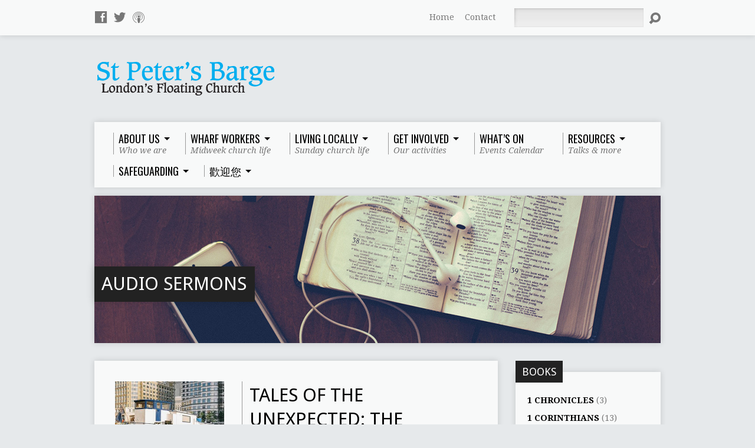

--- FILE ---
content_type: text/html; charset=UTF-8
request_url: https://stpetersbarge.org/sermons/tales-of-the-unexpected-the-prodigal-son/
body_size: 29784
content:
<!DOCTYPE html>
<!--[if IE 8 ]><html class="ie8 no-js resurrect-html" lang="en-GB"> <![endif]-->
<!--[if (gte IE 9)|!(IE)]><!--><html class="no-js resurrect-html" lang="en-GB"> <!--<![endif]-->
<head>
<meta charset="UTF-8" />
<link rel="pingback" href="https://stpetersbarge.org/xmlrpc.php" />
<title>Tales of the unexpected: The prodigal son &#8211; St Peter&#039;s Barge</title>
<meta name='robots' content='max-image-preview:large' />
<link rel='dns-prefetch' href='//fonts.googleapis.com' />
<link rel="alternate" type="application/rss+xml" title="St Peter&#039;s Barge &raquo; Feed" href="https://stpetersbarge.org/feed/" />
<link rel="alternate" type="application/rss+xml" title="St Peter&#039;s Barge &raquo; Comments Feed" href="https://stpetersbarge.org/comments/feed/" />
<link rel="alternate" type="text/calendar" title="St Peter&#039;s Barge &raquo; iCal Feed" href="https://stpetersbarge.org/bargeevents/?ical=1" />
<link rel="alternate" title="oEmbed (JSON)" type="application/json+oembed" href="https://stpetersbarge.org/wp-json/oembed/1.0/embed?url=https%3A%2F%2Fstpetersbarge.org%2Fsermons%2Ftales-of-the-unexpected-the-prodigal-son%2F" />
<link rel="alternate" title="oEmbed (XML)" type="text/xml+oembed" href="https://stpetersbarge.org/wp-json/oembed/1.0/embed?url=https%3A%2F%2Fstpetersbarge.org%2Fsermons%2Ftales-of-the-unexpected-the-prodigal-son%2F&#038;format=xml" />
<style id='wp-img-auto-sizes-contain-inline-css' type='text/css'>
img:is([sizes=auto i],[sizes^="auto," i]){contain-intrinsic-size:3000px 1500px}
/*# sourceURL=wp-img-auto-sizes-contain-inline-css */
</style>
<style id='wp-emoji-styles-inline-css' type='text/css'>

	img.wp-smiley, img.emoji {
		display: inline !important;
		border: none !important;
		box-shadow: none !important;
		height: 1em !important;
		width: 1em !important;
		margin: 0 0.07em !important;
		vertical-align: -0.1em !important;
		background: none !important;
		padding: 0 !important;
	}
/*# sourceURL=wp-emoji-styles-inline-css */
</style>
<link rel='stylesheet' id='wp-block-library-css' href='https://stpetersbarge.org/wp-includes/css/dist/block-library/style.min.css?ver=6.9' type='text/css' media='all' />
<style id='wp-block-paragraph-inline-css' type='text/css'>
.is-small-text{font-size:.875em}.is-regular-text{font-size:1em}.is-large-text{font-size:2.25em}.is-larger-text{font-size:3em}.has-drop-cap:not(:focus):first-letter{float:left;font-size:8.4em;font-style:normal;font-weight:100;line-height:.68;margin:.05em .1em 0 0;text-transform:uppercase}body.rtl .has-drop-cap:not(:focus):first-letter{float:none;margin-left:.1em}p.has-drop-cap.has-background{overflow:hidden}:root :where(p.has-background){padding:1.25em 2.375em}:where(p.has-text-color:not(.has-link-color)) a{color:inherit}p.has-text-align-left[style*="writing-mode:vertical-lr"],p.has-text-align-right[style*="writing-mode:vertical-rl"]{rotate:180deg}
/*# sourceURL=https://stpetersbarge.org/wp-includes/blocks/paragraph/style.min.css */
</style>
<style id='global-styles-inline-css' type='text/css'>
:root{--wp--preset--aspect-ratio--square: 1;--wp--preset--aspect-ratio--4-3: 4/3;--wp--preset--aspect-ratio--3-4: 3/4;--wp--preset--aspect-ratio--3-2: 3/2;--wp--preset--aspect-ratio--2-3: 2/3;--wp--preset--aspect-ratio--16-9: 16/9;--wp--preset--aspect-ratio--9-16: 9/16;--wp--preset--color--black: #000000;--wp--preset--color--cyan-bluish-gray: #abb8c3;--wp--preset--color--white: #ffffff;--wp--preset--color--pale-pink: #f78da7;--wp--preset--color--vivid-red: #cf2e2e;--wp--preset--color--luminous-vivid-orange: #ff6900;--wp--preset--color--luminous-vivid-amber: #fcb900;--wp--preset--color--light-green-cyan: #7bdcb5;--wp--preset--color--vivid-green-cyan: #00d084;--wp--preset--color--pale-cyan-blue: #8ed1fc;--wp--preset--color--vivid-cyan-blue: #0693e3;--wp--preset--color--vivid-purple: #9b51e0;--wp--preset--gradient--vivid-cyan-blue-to-vivid-purple: linear-gradient(135deg,rgb(6,147,227) 0%,rgb(155,81,224) 100%);--wp--preset--gradient--light-green-cyan-to-vivid-green-cyan: linear-gradient(135deg,rgb(122,220,180) 0%,rgb(0,208,130) 100%);--wp--preset--gradient--luminous-vivid-amber-to-luminous-vivid-orange: linear-gradient(135deg,rgb(252,185,0) 0%,rgb(255,105,0) 100%);--wp--preset--gradient--luminous-vivid-orange-to-vivid-red: linear-gradient(135deg,rgb(255,105,0) 0%,rgb(207,46,46) 100%);--wp--preset--gradient--very-light-gray-to-cyan-bluish-gray: linear-gradient(135deg,rgb(238,238,238) 0%,rgb(169,184,195) 100%);--wp--preset--gradient--cool-to-warm-spectrum: linear-gradient(135deg,rgb(74,234,220) 0%,rgb(151,120,209) 20%,rgb(207,42,186) 40%,rgb(238,44,130) 60%,rgb(251,105,98) 80%,rgb(254,248,76) 100%);--wp--preset--gradient--blush-light-purple: linear-gradient(135deg,rgb(255,206,236) 0%,rgb(152,150,240) 100%);--wp--preset--gradient--blush-bordeaux: linear-gradient(135deg,rgb(254,205,165) 0%,rgb(254,45,45) 50%,rgb(107,0,62) 100%);--wp--preset--gradient--luminous-dusk: linear-gradient(135deg,rgb(255,203,112) 0%,rgb(199,81,192) 50%,rgb(65,88,208) 100%);--wp--preset--gradient--pale-ocean: linear-gradient(135deg,rgb(255,245,203) 0%,rgb(182,227,212) 50%,rgb(51,167,181) 100%);--wp--preset--gradient--electric-grass: linear-gradient(135deg,rgb(202,248,128) 0%,rgb(113,206,126) 100%);--wp--preset--gradient--midnight: linear-gradient(135deg,rgb(2,3,129) 0%,rgb(40,116,252) 100%);--wp--preset--font-size--small: 13px;--wp--preset--font-size--medium: 20px;--wp--preset--font-size--large: 36px;--wp--preset--font-size--x-large: 42px;--wp--preset--spacing--20: 0.44rem;--wp--preset--spacing--30: 0.67rem;--wp--preset--spacing--40: 1rem;--wp--preset--spacing--50: 1.5rem;--wp--preset--spacing--60: 2.25rem;--wp--preset--spacing--70: 3.38rem;--wp--preset--spacing--80: 5.06rem;--wp--preset--shadow--natural: 6px 6px 9px rgba(0, 0, 0, 0.2);--wp--preset--shadow--deep: 12px 12px 50px rgba(0, 0, 0, 0.4);--wp--preset--shadow--sharp: 6px 6px 0px rgba(0, 0, 0, 0.2);--wp--preset--shadow--outlined: 6px 6px 0px -3px rgb(255, 255, 255), 6px 6px rgb(0, 0, 0);--wp--preset--shadow--crisp: 6px 6px 0px rgb(0, 0, 0);}:where(.is-layout-flex){gap: 0.5em;}:where(.is-layout-grid){gap: 0.5em;}body .is-layout-flex{display: flex;}.is-layout-flex{flex-wrap: wrap;align-items: center;}.is-layout-flex > :is(*, div){margin: 0;}body .is-layout-grid{display: grid;}.is-layout-grid > :is(*, div){margin: 0;}:where(.wp-block-columns.is-layout-flex){gap: 2em;}:where(.wp-block-columns.is-layout-grid){gap: 2em;}:where(.wp-block-post-template.is-layout-flex){gap: 1.25em;}:where(.wp-block-post-template.is-layout-grid){gap: 1.25em;}.has-black-color{color: var(--wp--preset--color--black) !important;}.has-cyan-bluish-gray-color{color: var(--wp--preset--color--cyan-bluish-gray) !important;}.has-white-color{color: var(--wp--preset--color--white) !important;}.has-pale-pink-color{color: var(--wp--preset--color--pale-pink) !important;}.has-vivid-red-color{color: var(--wp--preset--color--vivid-red) !important;}.has-luminous-vivid-orange-color{color: var(--wp--preset--color--luminous-vivid-orange) !important;}.has-luminous-vivid-amber-color{color: var(--wp--preset--color--luminous-vivid-amber) !important;}.has-light-green-cyan-color{color: var(--wp--preset--color--light-green-cyan) !important;}.has-vivid-green-cyan-color{color: var(--wp--preset--color--vivid-green-cyan) !important;}.has-pale-cyan-blue-color{color: var(--wp--preset--color--pale-cyan-blue) !important;}.has-vivid-cyan-blue-color{color: var(--wp--preset--color--vivid-cyan-blue) !important;}.has-vivid-purple-color{color: var(--wp--preset--color--vivid-purple) !important;}.has-black-background-color{background-color: var(--wp--preset--color--black) !important;}.has-cyan-bluish-gray-background-color{background-color: var(--wp--preset--color--cyan-bluish-gray) !important;}.has-white-background-color{background-color: var(--wp--preset--color--white) !important;}.has-pale-pink-background-color{background-color: var(--wp--preset--color--pale-pink) !important;}.has-vivid-red-background-color{background-color: var(--wp--preset--color--vivid-red) !important;}.has-luminous-vivid-orange-background-color{background-color: var(--wp--preset--color--luminous-vivid-orange) !important;}.has-luminous-vivid-amber-background-color{background-color: var(--wp--preset--color--luminous-vivid-amber) !important;}.has-light-green-cyan-background-color{background-color: var(--wp--preset--color--light-green-cyan) !important;}.has-vivid-green-cyan-background-color{background-color: var(--wp--preset--color--vivid-green-cyan) !important;}.has-pale-cyan-blue-background-color{background-color: var(--wp--preset--color--pale-cyan-blue) !important;}.has-vivid-cyan-blue-background-color{background-color: var(--wp--preset--color--vivid-cyan-blue) !important;}.has-vivid-purple-background-color{background-color: var(--wp--preset--color--vivid-purple) !important;}.has-black-border-color{border-color: var(--wp--preset--color--black) !important;}.has-cyan-bluish-gray-border-color{border-color: var(--wp--preset--color--cyan-bluish-gray) !important;}.has-white-border-color{border-color: var(--wp--preset--color--white) !important;}.has-pale-pink-border-color{border-color: var(--wp--preset--color--pale-pink) !important;}.has-vivid-red-border-color{border-color: var(--wp--preset--color--vivid-red) !important;}.has-luminous-vivid-orange-border-color{border-color: var(--wp--preset--color--luminous-vivid-orange) !important;}.has-luminous-vivid-amber-border-color{border-color: var(--wp--preset--color--luminous-vivid-amber) !important;}.has-light-green-cyan-border-color{border-color: var(--wp--preset--color--light-green-cyan) !important;}.has-vivid-green-cyan-border-color{border-color: var(--wp--preset--color--vivid-green-cyan) !important;}.has-pale-cyan-blue-border-color{border-color: var(--wp--preset--color--pale-cyan-blue) !important;}.has-vivid-cyan-blue-border-color{border-color: var(--wp--preset--color--vivid-cyan-blue) !important;}.has-vivid-purple-border-color{border-color: var(--wp--preset--color--vivid-purple) !important;}.has-vivid-cyan-blue-to-vivid-purple-gradient-background{background: var(--wp--preset--gradient--vivid-cyan-blue-to-vivid-purple) !important;}.has-light-green-cyan-to-vivid-green-cyan-gradient-background{background: var(--wp--preset--gradient--light-green-cyan-to-vivid-green-cyan) !important;}.has-luminous-vivid-amber-to-luminous-vivid-orange-gradient-background{background: var(--wp--preset--gradient--luminous-vivid-amber-to-luminous-vivid-orange) !important;}.has-luminous-vivid-orange-to-vivid-red-gradient-background{background: var(--wp--preset--gradient--luminous-vivid-orange-to-vivid-red) !important;}.has-very-light-gray-to-cyan-bluish-gray-gradient-background{background: var(--wp--preset--gradient--very-light-gray-to-cyan-bluish-gray) !important;}.has-cool-to-warm-spectrum-gradient-background{background: var(--wp--preset--gradient--cool-to-warm-spectrum) !important;}.has-blush-light-purple-gradient-background{background: var(--wp--preset--gradient--blush-light-purple) !important;}.has-blush-bordeaux-gradient-background{background: var(--wp--preset--gradient--blush-bordeaux) !important;}.has-luminous-dusk-gradient-background{background: var(--wp--preset--gradient--luminous-dusk) !important;}.has-pale-ocean-gradient-background{background: var(--wp--preset--gradient--pale-ocean) !important;}.has-electric-grass-gradient-background{background: var(--wp--preset--gradient--electric-grass) !important;}.has-midnight-gradient-background{background: var(--wp--preset--gradient--midnight) !important;}.has-small-font-size{font-size: var(--wp--preset--font-size--small) !important;}.has-medium-font-size{font-size: var(--wp--preset--font-size--medium) !important;}.has-large-font-size{font-size: var(--wp--preset--font-size--large) !important;}.has-x-large-font-size{font-size: var(--wp--preset--font-size--x-large) !important;}
/*# sourceURL=global-styles-inline-css */
</style>

<style id='classic-theme-styles-inline-css' type='text/css'>
/*! This file is auto-generated */
.wp-block-button__link{color:#fff;background-color:#32373c;border-radius:9999px;box-shadow:none;text-decoration:none;padding:calc(.667em + 2px) calc(1.333em + 2px);font-size:1.125em}.wp-block-file__button{background:#32373c;color:#fff;text-decoration:none}
/*# sourceURL=/wp-includes/css/classic-themes.min.css */
</style>
<link rel='stylesheet' id='contact-form-7-css' href='https://stpetersbarge.org/wp-content/plugins/contact-form-7/includes/css/styles.css?ver=6.1.4' type='text/css' media='all' />
<link rel='stylesheet' id='resurrect-google-fonts-css' href='//fonts.googleapis.com/css?family=Quicksand:400,700%7CDroid+Serif:400,700,400italic,700italic%7COswald:400,700%7CDroid+Sans:400,700' type='text/css' media='all' />
<link rel='stylesheet' id='elusive-webfont-css' href='https://stpetersbarge.org/wp-content/themes/resurrect/css/elusive-webfont.css?ver=3.2' type='text/css' media='all' />
<link rel='stylesheet' id='resurrect-style-css' href='https://stpetersbarge.org/wp-content/themes/resurrect/style.css?ver=3.2' type='text/css' media='all' />
<link rel='stylesheet' id='resurrect-responsive-css' href='https://stpetersbarge.org/wp-content/themes/resurrect/css/responsive.css?ver=3.2' type='text/css' media='all' />
<link rel='stylesheet' id='resurrect-color-css' href='https://stpetersbarge.org/wp-content/themes/resurrect/colors/light/style.css?ver=3.2' type='text/css' media='all' />
<link rel='stylesheet' id='ESV_CSS-css' href='https://stpetersbarge.org/wp-content/plugins/esv-plugin/esv.css?ver=6.9' type='text/css' media='all' />
<script type="text/javascript" src="https://stpetersbarge.org/wp-includes/js/jquery/jquery.min.js?ver=3.7.1" id="jquery-core-js"></script>
<script type="text/javascript" src="https://stpetersbarge.org/wp-includes/js/jquery/jquery-migrate.min.js?ver=3.4.1" id="jquery-migrate-js"></script>
<script type="text/javascript" id="ctfw-ie-unsupported-js-extra">
/* <![CDATA[ */
var ctfw_ie_unsupported = {"default_version":"7","min_version":"5","max_version":"9","version":"7","message":"You are using an outdated version of Internet Explorer. Please upgrade your browser to use this site.","redirect_url":"http://browsehappy.com/"};
//# sourceURL=ctfw-ie-unsupported-js-extra
/* ]]> */
</script>
<script type="text/javascript" src="https://stpetersbarge.org/wp-content/themes/resurrect/framework/js/ie-unsupported.js?ver=3.2" id="ctfw-ie-unsupported-js"></script>
<script type="text/javascript" src="https://stpetersbarge.org/wp-content/themes/resurrect/framework/js/jquery.fitvids.js?ver=3.2" id="fitvids-js"></script>
<script type="text/javascript" id="ctfw-responsive-embeds-js-extra">
/* <![CDATA[ */
var ctfw_responsive_embeds = {"wp_responsive_embeds":"1"};
//# sourceURL=ctfw-responsive-embeds-js-extra
/* ]]> */
</script>
<script type="text/javascript" src="https://stpetersbarge.org/wp-content/themes/resurrect/framework/js/responsive-embeds.js?ver=3.2" id="ctfw-responsive-embeds-js"></script>
<script type="text/javascript" src="https://stpetersbarge.org/wp-content/themes/resurrect/js/modernizr.custom.js?ver=3.2" id="modernizr-custom-js"></script>
<script type="text/javascript" src="https://stpetersbarge.org/wp-content/themes/resurrect/js/jquery.meanmenu.min.js?ver=3.2" id="jquery-meanmenu-js"></script>
<script type="text/javascript" src="https://stpetersbarge.org/wp-content/themes/resurrect/js/superfish.modified.js?ver=3.2" id="superfish-js"></script>
<script type="text/javascript" src="https://stpetersbarge.org/wp-content/themes/resurrect/js/supersubs.js?ver=3.2" id="supersubs-js"></script>
<script type="text/javascript" src="https://stpetersbarge.org/wp-content/themes/resurrect/js/jquery.debouncedresize.min.js?ver=3.2" id="jquery-debouncedresize-js"></script>
<script type="text/javascript" src="https://stpetersbarge.org/wp-content/themes/resurrect/js/jquery.smooth-scroll.min.js?ver=3.2" id="jquery-smooth-scroll-js"></script>
<script type="text/javascript" src="https://stpetersbarge.org/wp-content/themes/resurrect/js/jquery_cookie.min.js?ver=3.2" id="jquery-cookie-js"></script>
<script type="text/javascript" id="resurrect-main-js-extra">
/* <![CDATA[ */
var resurrect_main = {"site_path":"/","home_url":"https://stpetersbarge.org","color_url":"https://stpetersbarge.org/wp-content/themes/resurrect/colors/light","is_ssl":"1","current_protocol":"https","mobile_menu_label":"Menu","slider_slideshow":"1","slider_speed":"5000","comment_name_required":"1","comment_email_required":"1","comment_name_error_required":"Required","comment_email_error_required":"Required","comment_email_error_invalid":"Invalid Email","comment_url_error_invalid":"Invalid URL","comment_message_error_required":"Comment Required"};
//# sourceURL=resurrect-main-js-extra
/* ]]> */
</script>
<script type="text/javascript" src="https://stpetersbarge.org/wp-content/themes/resurrect/js/main.js?ver=3.2" id="resurrect-main-js"></script>
<link rel="https://api.w.org/" href="https://stpetersbarge.org/wp-json/" /><link rel="alternate" title="JSON" type="application/json" href="https://stpetersbarge.org/wp-json/wp/v2/ctc_sermon/19397" /><link rel="EditURI" type="application/rsd+xml" title="RSD" href="https://stpetersbarge.org/xmlrpc.php?rsd" />
<meta name="generator" content="WordPress 6.9" />
<link rel="canonical" href="https://stpetersbarge.org/sermons/tales-of-the-unexpected-the-prodigal-son/" />
<link rel='shortlink' href='https://stpetersbarge.org/?p=19397' />
		<meta name="abstract" content="London&#039;s floating church">
		<meta name="author" content="St Peter&#039;s Barge">
		<meta name="classification" content="Church">
		<meta name="copyright" content="Copyright St Peter&#039;s Barge - All rights Reserved.">
		<meta name="distribution" content="Global">
		<meta name="language" content="EN">
		<meta name="publisher" content="St Peter&#039;s Barge">
		<meta name="rating" content="General">
		<meta name="resource-type" content="Document">
		<meta name="revisit-after" content="3">
		<meta name="subject" content="Church">
		<meta name="template" content="Resurrect">
		<meta name="robots" content="index,follow">
		<meta name="example" content="custom: 2023-08-30">
<meta name="tec-api-version" content="v1"><meta name="tec-api-origin" content="https://stpetersbarge.org"><link rel="alternate" href="https://stpetersbarge.org/wp-json/tribe/events/v1/" /><style type="text/css">
#resurrect-logo-text {
	font-family: 'Quicksand', Arial, Helvetica, sans-serif;
}

body, input, textarea, select, .sf-menu li li a, .flex-description, #cancel-comment-reply-link, .resurrect-accordion-section-title, a.resurrect-button, a.comment-reply-link, a.comment-edit-link, a.post-edit-link, .resurrect-nav-left-right a, input[type=submit], .wp-block-file .wp-block-file__button, pre.wp-block-verse {
	font-family: 'Droid Serif', Georgia, 'Bitstream Vera Serif', 'Times New Roman', Times, serif;
}

#resurrect-header-menu-links > li > a .ctfw-header-menu-link-title, #resurrect-footer-menu-links {
	font-family: 'Oswald', Arial, Helvetica, sans-serif;
}

#resurrect-intro-heading, .resurrect-main-title, .resurrect-entry-content h1:not(.resurrect-calendar-list-entry-title), .resurrect-entry-content h2, .resurrect-entry-content h3, .resurrect-entry-content h4, .resurrect-entry-content h5, .resurrect-entry-content h6, .mce-content-body h1, .mce-content-body h2, .mce-content-body h3, .mce-content-body h4, .mce-content-body h5, .mce-content-body h6, .resurrect-author-box h1, .resurrect-person header h1, .resurrect-location header h1, .resurrect-entry-short h1, #reply-title, #resurrect-comments-title, .flex-title, .resurrect-caption-image-title, #resurrect-banner h1, h1.resurrect-widget-title, .resurrect-header-right-item-date, .resurrect-calendar-table-header-row, .has-drop-cap:not(:focus):first-letter {
	font-family: 'Droid Sans', Arial, Helvetica, sans-serif;
}

#resurrect-logo-image {
	left: 5px;
}

</style>
<script type="text/javascript">
if ( jQuery.cookie( 'resurrect_responsive_off' ) ) {

	// Add helper class without delay
	jQuery( 'html' ).addClass( 'resurrect-responsive-off' );

	// Disable responsive.css
	jQuery( '#resurrect-responsive-css' ).remove();

} else {

	// Add helper class without delay
	jQuery( 'html' ).addClass( 'resurrect-responsive-on' );

	// Add viewport meta to head -- IMMEDIATELY, not on ready()
	jQuery( 'head' ).append(' <meta name="viewport" content="width=device-width, initial-scale=1">' );

}
</script>
<!-- All in one Favicon 4.8 --><link rel="icon" href="https://stpetersbarge.org/wp-content/uploads/2014/05/favicon2.png" type="image/png" />
<style type="text/css" id="custom-background-css">
body.custom-background { background-color: #e6e9eb; background-image: url("https://stpetersbarge.org/wp-content/uploads/2014/03/background-3.gif"); background-position: center center; background-size: auto; background-repeat: no-repeat; background-attachment: scroll; }
</style>
			<style type="text/css" id="wp-custom-css">
			h1, h2 ,h3, h4, h5, h6 {
    text-transform: none;
}
.safeg li {
		margin-bottom: 10px;
}		</style>
		<link rel='stylesheet' id='mediaelement-css' href='https://stpetersbarge.org/wp-includes/js/mediaelement/mediaelementplayer-legacy.min.css?ver=4.2.17' type='text/css' media='all' />
<link rel='stylesheet' id='wp-mediaelement-css' href='https://stpetersbarge.org/wp-includes/js/mediaelement/wp-mediaelement.min.css?ver=6.9' type='text/css' media='all' />
</head>
<body class="wp-singular ctc_sermon-template-default single single-ctc_sermon postid-19397 custom-background wp-embed-responsive wp-theme-resurrect tribe-no-js resurrect-logo-font-quicksand resurrect-heading-font-droid-sans resurrect-menu-font-oswald resurrect-body-font-droid-serif resurrect-background-image-file-background-3 resurrect-has-banner">

<div id="resurrect-container">

	
		<div id="resurrect-top" class="resurrect-top-has-icons resurrect-top-has-menu resurrect-top-has-search">

			<div id="resurrect-top-inner">

				<div id="resurrect-top-content" class="resurrect-clearfix">

					<ul class="resurrect-list-icons">
	<li><a href="https://www.facebook.com/stpetersbarge" class="el-icon-facebook" title="Facebook" target="_blank"></a></li>
	<li><a href="https://twitter.com/stpetersbarge" class="el-icon-twitter" title="Twitter" target="_blank"></a></li>
	<li><a href="https://geo.itunes.apple.com/gb/podcast/st-peters-barge-sermons/id1046963473?mt=2" class="el-icon-podcast" title="Podcast" target="_blank"></a></li>
</ul>
					<div id="resurrect-top-right">

						<div id="resurrect-top-menu">

							<ul id="resurrect-top-menu-links" class="menu"><li id="menu-item-999" class="menu-item menu-item-type-post_type menu-item-object-page menu-item-home menu-item-999"><a href="https://stpetersbarge.org/">Home</a></li>
<li id="menu-item-1000" class="menu-item menu-item-type-post_type menu-item-object-page menu-item-1000"><a href="https://stpetersbarge.org/contact-2/">Contact</a></li>
</ul>
						</div>

						
							<div id="resurrect-top-search">
								
<div class="resurrect-search-form">
	<form method="get" action="https://stpetersbarge.org/">
		<label class="screen-reader-text">Search</label>
		<div class="resurrect-search-field">
			<input type="text" name="s" aria-label="Search">
		</div>
		<a href="#" class="resurrect-search-button el-icon-search" title="Search"></a>
	</form>
</div>
							</div>

						
					</div>

				</div>

			</div>

		</div>

	
	<div id="resurrect-middle">

		<div id="resurrect-middle-content" class="resurrect-clearfix">

			<header id="resurrect-header" class="resurrect-header-text-dark">

				<div id="resurrect-header-inner">

					<div id="resurrect-header-content">

						<div id="resurrect-logo">

							<div id="resurrect-logo-content">

								
									
									<div id="resurrect-logo-image" class="resurrect-has-hidpi-logo">

										<a href="https://stpetersbarge.org/">

											<img src="https://stpetersbarge.org/wp-content/uploads/2014/02/barge_logo.png" alt="St Peter&#039;s Barge" id="resurrect-logo-regular">

																							<img src="https://stpetersbarge.org/wp-content/uploads/2014/02/barge_logo@2x.png" alt="St Peter&#039;s Barge" id="resurrect-logo-hidpi">
											
										</a>

									</div>

								
								
							</div>

						</div>

						<div id="resurrect-header-right">

							<div id="resurrect-header-right-inner">

								<div id="resurrect-header-right-content">

									
								</div>

							</div>

						</div>

					</div>

				</div>

				<nav id="resurrect-header-menu" class="resurrect-clearfix">

					<div id="resurrect-header-menu-inner" class="resurrect-clearfix">

						<ul id="resurrect-header-menu-links" class="sf-menu"><li id="menu-item-1089" class="menu-item menu-item-type-post_type menu-item-object-page menu-item-has-children menu-item-1089"><a href="https://stpetersbarge.org/vision/"><div class="ctfw-header-menu-link-inner"><div class="ctfw-header-menu-link-title">About Us</div><div class="ctfw-header-menu-link-description">Who we are</div></div></a>
<ul class="sub-menu">
	<li id="menu-item-1253" class="menu-item menu-item-type-custom menu-item-object-custom menu-item-1253"><a href="https://stpetersbarge.org/?p=334">Contact &#038; Location</a></li>
	<li id="menu-item-1086" class="menu-item menu-item-type-post_type menu-item-object-page menu-item-1086"><a href="https://stpetersbarge.org/vision/">Vision</a></li>
	<li id="menu-item-17733" class="menu-item menu-item-type-post_type menu-item-object-page menu-item-17733"><a href="https://stpetersbarge.org/who-is-who/">Who is who</a></li>
	<li id="menu-item-5160" class="menu-item menu-item-type-post_type menu-item-object-page menu-item-5160"><a href="https://stpetersbarge.org/image-gallery/">Image gallery</a></li>
	<li id="menu-item-1087" class="menu-item menu-item-type-custom menu-item-object-custom menu-item-1087"><a href="https://stpetersbarge.org/group/mission-partners/">Mission Partners</a></li>
	<li id="menu-item-1464" class="menu-item menu-item-type-post_type menu-item-object-page menu-item-1464"><a href="https://stpetersbarge.org/giving/">Giving</a></li>
	<li id="menu-item-8143" class="menu-item menu-item-type-post_type menu-item-object-page menu-item-8143"><a href="https://stpetersbarge.org/st-peters-barge-general-privacy-policy/">St Peter’s Barge General Privacy Policy</a></li>
</ul>
</li>
<li id="menu-item-3465" class="menu-item menu-item-type-post_type menu-item-object-page menu-item-has-children menu-item-3465"><a href="https://stpetersbarge.org/wharf-workers/"><div class="ctfw-header-menu-link-inner"><div class="ctfw-header-menu-link-title">Wharf workers</div><div class="ctfw-header-menu-link-description">Midweek church life</div></div></a>
<ul class="sub-menu">
	<li id="menu-item-3463" class="menu-item menu-item-type-post_type menu-item-object-page menu-item-3463"><a href="https://stpetersbarge.org/wharf-workers/">Overview</a></li>
	<li id="menu-item-3462" class="menu-item menu-item-type-post_type menu-item-object-page menu-item-3462"><a href="https://stpetersbarge.org/wharf-workers/lunchtime-talks/">Lunchtime talks</a></li>
	<li id="menu-item-3461" class="menu-item menu-item-type-post_type menu-item-object-page menu-item-3461"><a href="https://stpetersbarge.org/wharf-workers/partnership-groups/">Partnership groups</a></li>
	<li id="menu-item-15773" class="menu-item menu-item-type-custom menu-item-object-custom menu-item-15773"><a target="_blank" href="https://stpetersbarge.org/wp-content/uploads/2021/01/MDWK-JY-Evangelism-in-the-Workplace.pdf">Evangelism in the Workplace</a></li>
</ul>
</li>
<li id="menu-item-1111" class="menu-item menu-item-type-post_type menu-item-object-page menu-item-has-children menu-item-1111"><a href="https://stpetersbarge.org/living-locally/"><div class="ctfw-header-menu-link-inner"><div class="ctfw-header-menu-link-title">Living Locally</div><div class="ctfw-header-menu-link-description">Sunday church life</div></div></a>
<ul class="sub-menu">
	<li id="menu-item-1686" class="menu-item menu-item-type-custom menu-item-object-custom menu-item-1686"><a href="https://stpetersbarge.org/living-locally/#SundayServices">Sunday Service</a></li>
	<li id="menu-item-1112" class="menu-item menu-item-type-custom menu-item-object-custom menu-item-1112"><a href="https://stpetersbarge.org/events/sunday-school-creche/">Sunday School &#038; Creche</a></li>
	<li id="menu-item-1438" class="menu-item menu-item-type-custom menu-item-object-custom menu-item-1438"><a href="https://stpetersbarge.org/events/hope-explored-online-course-thursday-evenings/">Hope Explored</a></li>
	<li id="menu-item-18579" class="menu-item menu-item-type-post_type menu-item-object-page menu-item-18579"><a title="https://stpetersbarge.org/events/christianity-explored/" target="_blank" href="https://stpetersbarge.org/christianity-explored/">Christianity Explored</a></li>
	<li id="menu-item-1623" class="menu-item menu-item-type-custom menu-item-object-custom menu-item-1623"><a href="https://stpetersbarge.org/living-locally#GG">Growth Groups</a></li>
	<li id="menu-item-1125" class="menu-item menu-item-type-custom menu-item-object-custom menu-item-1125"><a href="https://stpetersbarge.org/?p=1122">Weekend Away</a></li>
</ul>
</li>
<li id="menu-item-1133" class="menu-item menu-item-type-post_type menu-item-object-page menu-item-has-children menu-item-1133"><a href="https://stpetersbarge.org/get-involved/"><div class="ctfw-header-menu-link-inner"><div class="ctfw-header-menu-link-title">Get Involved</div><div class="ctfw-header-menu-link-description">Our activities</div></div></a>
<ul class="sub-menu">
	<li id="menu-item-16013" class="menu-item menu-item-type-post_type menu-item-object-ctc_event menu-item-16013"><a title="http://stpetersbarge.org/events/hope-explored-online-course-thursday-evenings/" target="_blank" href="https://stpetersbarge.org/events/hope-explored-course/">Hope Explored</a></li>
	<li id="menu-item-1159" class="menu-item menu-item-type-custom menu-item-object-custom menu-item-1159"><a target="_blank" href="https://stpetersbarge.org/events/christianity-explored/">Christianity Explored</a></li>
	<li id="menu-item-1625" class="menu-item menu-item-type-custom menu-item-object-custom menu-item-1625"><a href="https://stpetersbarge.org/living-locally#GG">Growth Groups</a></li>
	<li id="menu-item-9332" class="menu-item menu-item-type-post_type menu-item-object-page menu-item-9332"><a href="https://stpetersbarge.org/mens-fellowship/">Men’s Fellowship</a></li>
	<li id="menu-item-9331" class="menu-item menu-item-type-post_type menu-item-object-page menu-item-9331"><a href="https://stpetersbarge.org/womens-events/">Women’s Events</a></li>
	<li id="menu-item-19222" class="menu-item menu-item-type-custom menu-item-object-custom menu-item-19222"><a href="https://stpetersbarge.org/wp-content/uploads/2023/07/Barge-practical-care-for-others.jpg">Barge Practical Care For Others</a></li>
</ul>
</li>
<li id="menu-item-1268" class="menu-item menu-item-type-custom menu-item-object-custom menu-item-1268"><a href="https://stpetersbarge.org/bargeevents/"><div class="ctfw-header-menu-link-inner"><div class="ctfw-header-menu-link-title">What&#8217;s On</div><div class="ctfw-header-menu-link-description">Events Calendar</div></div></a></li>
<li id="menu-item-1162" class="menu-item menu-item-type-custom menu-item-object-custom menu-item-has-children menu-item-1162"><a href="#"><div class="ctfw-header-menu-link-inner"><div class="ctfw-header-menu-link-title">Resources</div><div class="ctfw-header-menu-link-description">Talks &#038; more</div></div></a>
<ul class="sub-menu">
	<li id="menu-item-1182" class="menu-item menu-item-type-post_type menu-item-object-page menu-item-1182"><a href="https://stpetersbarge.org/sermon/">Audio Sermons</a></li>
	<li id="menu-item-1388" class="menu-item menu-item-type-custom menu-item-object-custom menu-item-1388"><a href="https://stpetersbarge.org/media/media.php?type=talk&amp;orderby=date">Sermon Archive</a></li>
	<li id="menu-item-1523" class="menu-item menu-item-type-custom menu-item-object-custom menu-item-1523"><a href="https://www.google.com/calendar/embed?src=c3RwZXRlcnNiYXJnZUBnbWFpbC5jb20">Prayer Diary [Google Calendar]</a></li>
	<li id="menu-item-1710" class="menu-item menu-item-type-post_type menu-item-object-page menu-item-1710"><a href="https://stpetersbarge.org/useful-links/">Useful Links</a></li>
	<li id="menu-item-12627" class="menu-item menu-item-type-custom menu-item-object-custom menu-item-12627"><a target="_blank" href="https://www.10ofthose.com/uk/affiliates/stpetersbarge">Virtual bookstall &#8211; 10ofthose.com</a></li>
	<li id="menu-item-8998" class="menu-item menu-item-type-custom menu-item-object-custom menu-item-8998"><a target="_blank" href="https://www.thegoodbook.co.uk/bookstall/stpetersbarge/">eBookstall &#8211; thegoodbook.co.uk</a></li>
</ul>
</li>
<li id="menu-item-22221" class="menu-item menu-item-type-post_type menu-item-object-page menu-item-has-children menu-item-22221 ctfw-header-menu-link-no-description"><a href="https://stpetersbarge.org/safeguarding/"><div class="ctfw-header-menu-link-inner"><div class="ctfw-header-menu-link-title">Safeguarding</div></div></a>
<ul class="sub-menu">
	<li id="menu-item-22229" class="menu-item menu-item-type-post_type menu-item-object-page menu-item-22229"><a href="https://stpetersbarge.org/safeguarding/">Safeguarding at St Peter&#8217;s Barge</a></li>
	<li id="menu-item-22223" class="menu-item menu-item-type-post_type menu-item-object-page menu-item-22223"><a href="https://stpetersbarge.org/stpetersbarge-safeguarding-policy-statement/">Church Safeguarding policy statement</a></li>
	<li id="menu-item-22224" class="menu-item menu-item-type-post_type menu-item-object-page menu-item-22224"><a href="https://stpetersbarge.org/safeguarding/important-contact-details/">Important Contact Details</a></li>
	<li id="menu-item-22225" class="menu-item menu-item-type-post_type menu-item-object-page menu-item-22225"><a href="https://stpetersbarge.org/safeguarding/safeguarding-team-info/">Safeguarding Team Info</a></li>
	<li id="menu-item-22226" class="menu-item menu-item-type-post_type menu-item-object-page menu-item-22226"><a href="https://stpetersbarge.org/safeguarding/resources-and-sermons-on-mental-health/">Resources and Sermons on Mental Health</a></li>
</ul>
</li>
<li id="menu-item-14483" class="menu-item menu-item-type-post_type menu-item-object-page menu-item-has-children menu-item-14483 ctfw-header-menu-link-no-description"><a href="https://stpetersbarge.org/%e6%ad%a1%e8%bf%8e%e6%82%a8/"><div class="ctfw-header-menu-link-inner"><div class="ctfw-header-menu-link-title">歡迎您</div></div></a>
<ul class="sub-menu">
	<li id="menu-item-14540" class="menu-item menu-item-type-post_type menu-item-object-page menu-item-14540"><a href="https://stpetersbarge.org/%e9%97%9c%e6%96%bc%e6%88%91%e5%80%91/">關於我們</a></li>
	<li id="menu-item-14494" class="menu-item menu-item-type-post_type menu-item-object-page menu-item-14494"><a href="https://stpetersbarge.org/%e5%b1%85%e4%bd%8f%e6%96%bc%e7%a2%bc%e9%a0%ad%e5%8d%80%e7%9a%84%e4%ba%ba%e5%a3%ab/">居住於碼頭區的人士</a></li>
	<li id="menu-item-16017" class="menu-item menu-item-type-post_type menu-item-object-page menu-item-16017"><a href="https://stpetersbarge.org/%e7%b2%b5%e8%aa%9e%e5%9c%98%e5%a5%91/">粵語團契</a></li>
	<li id="menu-item-14493" class="menu-item menu-item-type-post_type menu-item-object-page menu-item-14493"><a href="https://stpetersbarge.org/%e4%b8%bb%e6%97%a5%e5%ad%b8%e5%8f%8a%e6%89%98%e5%85%92%e6%9c%8d%e5%8b%99%ef%bc%88%e6%96%bczoom%e4%b8%8a%ef%bc%89/">主日學</a></li>
	<li id="menu-item-14490" class="menu-item menu-item-type-post_type menu-item-object-page menu-item-14490"><a href="https://stpetersbarge.org/%e6%9f%a5%e7%b6%93%e6%88%90%e9%95%b7%e5%b0%8f%e7%b5%84/">查經成長小組</a></li>
	<li id="menu-item-22931" class="menu-item menu-item-type-post_type menu-item-object-page menu-item-22931"><a href="https://stpetersbarge.org/%e7%9b%bc%e6%9c%9b-%e6%8e%a2%e7%b4%a2/">盼望 | 探索</a></li>
	<li id="menu-item-14487" class="menu-item menu-item-type-post_type menu-item-object-page menu-item-14487"><a href="https://stpetersbarge.org/%e7%94%9f%e5%91%bd%e6%8e%a2%e7%b4%a2%e5%9c%a8%e7%b7%9a%e8%aa%b2%e7%a8%8b-%e9%80%b1%e4%b8%89%e6%99%9a%e9%96%93/">生命探索在線課程 – 週三晚間</a></li>
	<li id="menu-item-14489" class="menu-item menu-item-type-post_type menu-item-object-page menu-item-14489"><a href="https://stpetersbarge.org/%e9%80%b1%e6%9c%ab%e9%80%80%e4%bf%ae%e7%87%9f/">週末退修營</a></li>
	<li id="menu-item-14484" class="menu-item menu-item-type-post_type menu-item-object-page menu-item-14484"><a href="https://stpetersbarge.org/%e7%94%b7%e5%a3%ab%e5%9c%98%e5%a5%91/">男士團契</a></li>
	<li id="menu-item-14485" class="menu-item menu-item-type-post_type menu-item-object-page menu-item-14485"><a href="https://stpetersbarge.org/%e5%a5%b3%e5%a3%ab%e6%b4%bb%e5%8b%95/">女士活動</a></li>
	<li id="menu-item-14486" class="menu-item menu-item-type-post_type menu-item-object-page menu-item-14486"><a href="https://stpetersbarge.org/%e5%a5%89%e7%8d%bb-giving/">奉獻 (Giving)</a></li>
	<li id="menu-item-14536" class="menu-item menu-item-type-post_type menu-item-object-page menu-item-14536"><a href="https://stpetersbarge.org/%e5%9c%a8%e8%8b%b1%e5%9c%8b%e7%9a%84%e7%94%9f%e6%b4%bb/">在英國的生活</a></li>
</ul>
</li>
</ul>
					</div>

				</nav>

				

	<div id="resurrect-banner">

		<img width="960" height="250" src="https://stpetersbarge.org/wp-content/uploads/2013/06/sermons2-960x250.jpg" class="attachment-resurrect-banner size-resurrect-banner wp-post-image" alt="" decoding="async" fetchpriority="high" srcset="https://stpetersbarge.org/wp-content/uploads/2013/06/sermons2.jpg 960w, https://stpetersbarge.org/wp-content/uploads/2013/06/sermons2-300x78.jpg 300w" sizes="(max-width: 960px) 100vw, 960px" />
		
			<h1>
				<a href="https://stpetersbarge.org/sermon/" title="Audio Sermons">
					Audio Sermons				</a>
			</h1>

			
		
	</div>


			</header>

<div id="resurrect-content" class="resurrect-has-sidebar">

	<div id="resurrect-content-inner">

		
		<div class="resurrect-content-block resurrect-content-block-close resurrect-clearfix">

			
			

	
		
	<article id="post-19397" class="resurrect-entry-full resurrect-sermon-full post-19397 ctc_sermon type-ctc_sermon status-publish has-post-thumbnail hentry ctc_sermon_topic-the-prodigal-son ctc_sermon_book-luke ctc_sermon_series-tales-of-the-unexpected ctc_sermon_speaker-callum-elwood ctc_sermon_tag-grace ctfw-has-image">

		
<header class="resurrect-entry-header resurrect-clearfix">

			<div class="resurrect-entry-image">
			<img width="400" height="400" src="https://stpetersbarge.org/wp-content/uploads/2018/04/Barge-2017-mp3-400x400.jpg" class="resurrect-image wp-post-image" alt="" decoding="async" srcset="https://stpetersbarge.org/wp-content/uploads/2018/04/Barge-2017-mp3-400x400.jpg 400w, https://stpetersbarge.org/wp-content/uploads/2018/04/Barge-2017-mp3-150x150.jpg 150w, https://stpetersbarge.org/wp-content/uploads/2018/04/Barge-2017-mp3-300x300.jpg 300w, https://stpetersbarge.org/wp-content/uploads/2018/04/Barge-2017-mp3-100x100.jpg 100w, https://stpetersbarge.org/wp-content/uploads/2018/04/Barge-2017-mp3.jpg 370w" sizes="(max-width: 400px) 100vw, 400px" />		</div>
	
	<div class="resurrect-entry-title-meta">

					<h1 class="resurrect-entry-title resurrect-main-title">
				Tales of the unexpected: The prodigal son			</h1>
		
		<ul class="resurrect-entry-meta">

			<li class="resurrect-entry-date resurrect-content-icon">
				<span class="el-icon-calendar"></span>
				<time datetime="2023-08-20T12:30:00+01:00">August 20, 2023</time>
			</li>

							<li class="resurrect-entry-byline resurrect-sermon-speaker resurrect-content-icon">
					<span class="el-icon-mic"></span>
					<a href="https://stpetersbarge.org/sermon-speaker/callum-elwood/" rel="tag">Callum Elwood</a>				</li>
			
							<li class="resurrect-entry-category resurrect-sermon-topic resurrect-content-icon">
					<span class="el-icon-folder-open"></span>
					<a href="https://stpetersbarge.org/sermon-topic/the-prodigal-son/" rel="tag">The prodigal son</a>				</li>
			
							<li class="resurrect-entry-category resurrect-sermon-book resurrect-content-icon">
					<span class="el-icon-book"></span>
					<a href="https://stpetersbarge.org/sermon-book/luke/" rel="tag">Luke</a>				</li>
			
			
		</ul>

	</div>

</header>

		
			<div id="resurrect-sermon-full-media">

				
					<div id="resurrect-sermon-full-player">

						
												<div id="resurrect-sermon-full-audio-player">
							<audio class="wp-audio-shortcode" id="audio-19397-1" preload="none" style="width: 100%;" controls="controls"><source type="audio/mpeg" src="https://stpetersbarge.org/wp-content/uploads/2023/08/2023-08-20.mp3" /><a href="https://stpetersbarge.org/wp-content/uploads/2023/08/2023-08-20.mp3">https://stpetersbarge.org/wp-content/uploads/2023/08/2023-08-20.mp3</a></audio>						</div>
						
					</div>

				
				
					<ul id="resurrect-sermon-full-buttons" class="resurrect-list-buttons">

						<li id="resurrect-sermon-full-audio-download-button">
								<a href="https://stpetersbarge.org/wp-content/uploads/2023/08/2023-08-20.mp3" title="Download Audio" download>
									<span class="resurrect-button-icon el-icon-download"></span>
									Save Audio								</a>
							</li><li id="resurrect-sermon-full-pdf-download-button">
								<a href="https://stpetersbarge.org/wp-content/uploads/2023/08/Sunday-sermon-outline-20230820.pdf" title="Download PDF" download>
									<span class="resurrect-button-icon el-icon-download"></span>
									Save PDF								</a
							></li>
					</ul>

				
			</div>

		
		
			<div class="resurrect-entry-content resurrect-clearfix">

				
<p><strong><a class="bibleref" title="Luke 15:11-32" href="http://www.esvbible.org/search/Luke%2015.11-32/">Luke 15:11-32</a></strong> This parable shows the lost nature of humanity, and the perfect grace of God in Jesus Christ.</p>

				
			</div>

		
		

	<footer class="resurrect-entry-footer resurrect-clearfix">

		
		
			<div class="resurrect-entry-footer-item">

								<div class="resurrect-entry-footer-terms">
					<div class="resurrect-content-icon"><span class="el-icon-forward-alt"></span>Series: <a href="https://stpetersbarge.org/sermon-series/tales-of-the-unexpected/" rel="tag">Tales of the unexpected</a></div>				</div>
								<div class="resurrect-entry-footer-terms">
					<div class="resurrect-content-icon"><span class="el-icon-tags"></span>Tagged with <a href="https://stpetersbarge.org/sermon-tag/grace/" rel="tag">grace</a></div>				</div>
				
			</div>

		
		
	</footer>


	</article>


	

		</div>

		
		
	
		<nav class="resurrect-nav-left-right resurrect-content-block resurrect-content-block-compact resurrect-clearfix">

							<div class="resurrect-nav-left">
					<a href="https://stpetersbarge.org/sermons/tales-of-the-unexpected-the-shrewd-manager/" rel="prev"><span class="resurrect-button-icon el-icon-arrow-left"></span> Tales of the unexpected:&hellip;</a>				</div>
			
							<div class="resurrect-nav-right">
					<a href="https://stpetersbarge.org/sermons/the-lords-prayer/" rel="next">The Lord’s Prayer <span class="resurrect-button-icon el-icon-arrow-right"></span></a>				</div>
					</nav>

	

		
	</div>

</div>


	<div id="resurrect-sidebar-right" role="complementary">

		
		<aside id="ctfw-categories-2" class="resurrect-widget resurrect-sidebar-widget widget_ctfw-categories"><h1 class="resurrect-widget-title">Books</h1>	<ul>
			<li class="cat-item cat-item-829"><a href="https://stpetersbarge.org/sermon-book/1-chronicles/">1 Chronicles</a> (3)
</li>
	<li class="cat-item cat-item-410"><a href="https://stpetersbarge.org/sermon-book/1-corinthians/">1 Corinthians</a> (13)
</li>
	<li class="cat-item cat-item-646"><a href="https://stpetersbarge.org/sermon-book/1-john/">1 John</a> (15)
</li>
	<li class="cat-item cat-item-1256"><a href="https://stpetersbarge.org/sermon-book/1-kings/">1 Kings</a> (17)
</li>
	<li class="cat-item cat-item-840"><a href="https://stpetersbarge.org/sermon-book/1-peter/">1 Peter</a> (22)
</li>
	<li class="cat-item cat-item-1244"><a href="https://stpetersbarge.org/sermon-book/1-samuel/">1 Samuel</a> (2)
</li>
	<li class="cat-item cat-item-1246"><a href="https://stpetersbarge.org/sermon-book/1-thessalonians/">1 Thessalonians</a> (13)
</li>
	<li class="cat-item cat-item-1308"><a href="https://stpetersbarge.org/sermon-book/1-timothy/">1 Timothy</a> (13)
</li>
	<li class="cat-item cat-item-1872"><a href="https://stpetersbarge.org/sermon-book/2-chronicles/">2 Chronicles</a> (4)
</li>
	<li class="cat-item cat-item-581"><a href="https://stpetersbarge.org/sermon-book/2-corinthians/">2 Corinthians</a> (13)
</li>
	<li class="cat-item cat-item-1518"><a href="https://stpetersbarge.org/sermon-book/2-john/">2 John</a> (2)
</li>
	<li class="cat-item cat-item-272"><a href="https://stpetersbarge.org/sermon-book/2-peter/">2 Peter</a> (4)
</li>
	<li class="cat-item cat-item-1706"><a href="https://stpetersbarge.org/sermon-book/2-samuel/">2 Samuel</a> (1)
</li>
	<li class="cat-item cat-item-827"><a href="https://stpetersbarge.org/sermon-book/2-thessalonians/">2 Thessalonians</a> (5)
</li>
	<li class="cat-item cat-item-729"><a href="https://stpetersbarge.org/sermon-book/2-timothy/">2 Timothy</a> (13)
</li>
	<li class="cat-item cat-item-1783"><a href="https://stpetersbarge.org/sermon-book/3-john/">3 John</a> (1)
</li>
	<li class="cat-item cat-item-70"><a href="https://stpetersbarge.org/sermon-book/acts-2/">Acts</a> (55)
</li>
	<li class="cat-item cat-item-211"><a href="https://stpetersbarge.org/sermon-book/colossians/">Colossians</a> (20)
</li>
	<li class="cat-item cat-item-286"><a href="https://stpetersbarge.org/sermon-book/daniel/">Daniel</a> (17)
</li>
	<li class="cat-item cat-item-1704"><a href="https://stpetersbarge.org/sermon-book/deuteronomy/">Deuteronomy</a> (1)
</li>
	<li class="cat-item cat-item-894"><a href="https://stpetersbarge.org/sermon-book/ecclesiastes/">Ecclesiastes</a> (8)
</li>
	<li class="cat-item cat-item-735"><a href="https://stpetersbarge.org/sermon-book/ephesians/">Ephesians</a> (26)
</li>
	<li class="cat-item cat-item-550"><a href="https://stpetersbarge.org/sermon-book/esther/">Esther</a> (5)
</li>
	<li class="cat-item cat-item-869"><a href="https://stpetersbarge.org/sermon-book/exodus/">Exodus</a> (23)
</li>
	<li class="cat-item cat-item-1087"><a href="https://stpetersbarge.org/sermon-book/ezekiel/">Ezekiel</a> (14)
</li>
	<li class="cat-item cat-item-1076"><a href="https://stpetersbarge.org/sermon-book/galatians/">Galatians</a> (24)
</li>
	<li class="cat-item cat-item-77"><a href="https://stpetersbarge.org/sermon-book/genesis/">Genesis</a> (49)
</li>
	<li class="cat-item cat-item-1681"><a href="https://stpetersbarge.org/sermon-book/habakkuk/">Habakkuk</a> (8)
</li>
	<li class="cat-item cat-item-2019"><a href="https://stpetersbarge.org/sermon-book/haggai/">Haggai</a> (3)
</li>
	<li class="cat-item cat-item-920"><a href="https://stpetersbarge.org/sermon-book/hebrews/">Hebrews</a> (41)
</li>
	<li class="cat-item cat-item-78"><a href="https://stpetersbarge.org/sermon-book/isaiah/">Isaiah</a> (57)
</li>
	<li class="cat-item cat-item-740"><a href="https://stpetersbarge.org/sermon-book/james/">James</a> (13)
</li>
	<li class="cat-item cat-item-389"><a href="https://stpetersbarge.org/sermon-book/jeremiah/">Jeremiah</a> (1)
</li>
	<li class="cat-item cat-item-1880"><a href="https://stpetersbarge.org/sermon-book/job/">Job</a> (14)
</li>
	<li class="cat-item cat-item-110"><a href="https://stpetersbarge.org/sermon-book/john/">John</a> (115)
</li>
	<li class="cat-item cat-item-1492"><a href="https://stpetersbarge.org/sermon-book/jonah/">Jonah</a> (11)
</li>
	<li class="cat-item cat-item-716"><a href="https://stpetersbarge.org/sermon-book/joshua/">Joshua</a> (3)
</li>
	<li class="cat-item cat-item-1970"><a href="https://stpetersbarge.org/sermon-book/lamentations/">Lamentations</a> (4)
</li>
	<li class="cat-item cat-item-206"><a href="https://stpetersbarge.org/sermon-book/luke/">Luke</a> (156)
</li>
	<li class="cat-item cat-item-1941"><a href="https://stpetersbarge.org/sermon-book/malachi/">Malachi</a> (7)
</li>
	<li class="cat-item cat-item-184"><a href="https://stpetersbarge.org/sermon-book/mark/">Mark</a> (50)
</li>
	<li class="cat-item cat-item-85"><a href="https://stpetersbarge.org/sermon-book/matthew/">Matthew</a> (54)
</li>
	<li class="cat-item cat-item-1893"><a href="https://stpetersbarge.org/sermon-book/micah/">Micah</a> (2)
</li>
	<li class="cat-item cat-item-1985"><a href="https://stpetersbarge.org/sermon-book/nahum/">Nahum</a> (3)
</li>
	<li class="cat-item cat-item-875"><a href="https://stpetersbarge.org/sermon-book/nehemiah/">Nehemiah</a> (14)
</li>
	<li class="cat-item cat-item-1819"><a href="https://stpetersbarge.org/sermon-book/numbers/">Numbers</a> (1)
</li>
	<li class="cat-item cat-item-117"><a href="https://stpetersbarge.org/sermon-book/obadiah/">Obadiah</a> (9)
</li>
	<li class="cat-item cat-item-123"><a href="https://stpetersbarge.org/sermon-book/philippians/">Philippians</a> (28)
</li>
	<li class="cat-item cat-item-1310"><a href="https://stpetersbarge.org/sermon-book/proverbs/">Proverbs</a> (1)
</li>
	<li class="cat-item cat-item-86"><a href="https://stpetersbarge.org/sermon-book/psalms/">Psalms</a> (57)
</li>
	<li class="cat-item cat-item-87"><a href="https://stpetersbarge.org/sermon-book/revelation/">Revelation</a> (15)
</li>
	<li class="cat-item cat-item-88"><a href="https://stpetersbarge.org/sermon-book/romans/">Romans</a> (29)
</li>
	<li class="cat-item cat-item-2058"><a href="https://stpetersbarge.org/sermon-book/ruth/">Ruth</a> (3)
</li>
	<li class="cat-item cat-item-1787"><a href="https://stpetersbarge.org/sermon-book/song-of-solomon/">Song of Solomon</a> (7)
</li>
	<li class="cat-item cat-item-1636"><a href="https://stpetersbarge.org/sermon-book/titus/">Titus</a> (5)
</li>
	<li class="cat-item cat-item-996"><a href="https://stpetersbarge.org/sermon-book/various/">Various</a> (5)
</li>
	</ul>
	</aside><aside id="ctfw-categories-7" class="resurrect-widget resurrect-sidebar-widget widget_ctfw-categories"><h1 class="resurrect-widget-title">Topics</h1>	<ul>
			<li class="cat-item cat-item-1551"><a href="https://stpetersbarge.org/sermon-topic/why-should-i-tell-others/">&#039;Why should I tell others?&#039;</a>
</li>
	<li class="cat-item cat-item-1745"><a href="https://stpetersbarge.org/sermon-topic/2020/">2020</a>
</li>
	<li class="cat-item cat-item-1677"><a href="https://stpetersbarge.org/sermon-topic/2020-pursuits/">2020 Pursuits</a>
</li>
	<li class="cat-item cat-item-1904"><a href="https://stpetersbarge.org/sermon-topic/a-beautiful-picture-of-the-gospel/">A beautiful picture of the gospel</a>
</li>
	<li class="cat-item cat-item-1764"><a href="https://stpetersbarge.org/sermon-topic/a-better-story/">A Better Story</a>
</li>
	<li class="cat-item cat-item-1838"><a href="https://stpetersbarge.org/sermon-topic/a-fulfilled-life/">A fulfilled life</a>
</li>
	<li class="cat-item cat-item-985"><a href="https://stpetersbarge.org/sermon-topic/absolute-truth/">Absolute truth</a>
</li>
	<li class="cat-item cat-item-1850"><a href="https://stpetersbarge.org/sermon-topic/action/">Action</a>
</li>
	<li class="cat-item cat-item-1960"><a href="https://stpetersbarge.org/sermon-topic/adam/">Adam</a>
</li>
	<li class="cat-item cat-item-1934"><a href="https://stpetersbarge.org/sermon-topic/ageing/">Ageing</a>
</li>
	<li class="cat-item cat-item-1621"><a href="https://stpetersbarge.org/sermon-topic/agnosticism/">Agnosticism</a>
</li>
	<li class="cat-item cat-item-1823"><a href="https://stpetersbarge.org/sermon-topic/all/">All</a>
</li>
	<li class="cat-item cat-item-1549"><a href="https://stpetersbarge.org/sermon-topic/ambassadors/">Ambassadors</a>
</li>
	<li class="cat-item cat-item-1901"><a href="https://stpetersbarge.org/sermon-topic/ambition/">Ambition</a>
</li>
	<li class="cat-item cat-item-2012"><a href="https://stpetersbarge.org/sermon-topic/angels/">Angels</a>
</li>
	<li class="cat-item cat-item-1114"><a href="https://stpetersbarge.org/sermon-topic/anxiety/">anxiety</a>
</li>
	<li class="cat-item cat-item-1184"><a href="https://stpetersbarge.org/sermon-topic/apathy/">Apathy</a>
</li>
	<li class="cat-item cat-item-1650"><a href="https://stpetersbarge.org/sermon-topic/apostasy/">Apostasy</a>
</li>
	<li class="cat-item cat-item-1919"><a href="https://stpetersbarge.org/sermon-topic/apostolic-ministry/">Apostolic ministry</a>
</li>
	<li class="cat-item cat-item-1557"><a href="https://stpetersbarge.org/sermon-topic/approval/">Approval</a>
</li>
	<li class="cat-item cat-item-1863"><a href="https://stpetersbarge.org/sermon-topic/ashamed/">Ashamed</a>
</li>
	<li class="cat-item cat-item-1159"><a href="https://stpetersbarge.org/sermon-topic/assurance/">Assurance</a>
</li>
	<li class="cat-item cat-item-1391"><a href="https://stpetersbarge.org/sermon-topic/atonement/">Atonement</a>
</li>
	<li class="cat-item cat-item-580"><a href="https://stpetersbarge.org/sermon-topic/authentic-ministry/">Authentic Ministry</a>
</li>
	<li class="cat-item cat-item-880"><a href="https://stpetersbarge.org/sermon-topic/authority/">Authority</a>
</li>
	<li class="cat-item cat-item-504"><a href="https://stpetersbarge.org/sermon-topic/awake/">Awake</a>
</li>
	<li class="cat-item cat-item-1037"><a href="https://stpetersbarge.org/sermon-topic/baptism/">Baptism</a>
</li>
	<li class="cat-item cat-item-1280"><a href="https://stpetersbarge.org/sermon-topic/beatitudes/">Beatitudes</a>
</li>
	<li class="cat-item cat-item-990"><a href="https://stpetersbarge.org/sermon-topic/being-made-right/">Being made Right</a>
</li>
	<li class="cat-item cat-item-533"><a href="https://stpetersbarge.org/sermon-topic/bible/">Bible</a>
</li>
	<li class="cat-item cat-item-1992"><a href="https://stpetersbarge.org/sermon-topic/birth/">Birth</a>
</li>
	<li class="cat-item cat-item-1192"><a href="https://stpetersbarge.org/sermon-topic/blessing/">Blessing</a>
</li>
	<li class="cat-item cat-item-1771"><a href="https://stpetersbarge.org/sermon-topic/blindness/">Blindness</a>
</li>
	<li class="cat-item cat-item-1933"><a href="https://stpetersbarge.org/sermon-topic/body/">Body</a>
</li>
	<li class="cat-item cat-item-1230"><a href="https://stpetersbarge.org/sermon-topic/body-of-christ/">body of Christ</a>
</li>
	<li class="cat-item cat-item-1946"><a href="https://stpetersbarge.org/sermon-topic/boldness/">Boldness</a>
</li>
	<li class="cat-item cat-item-1413"><a href="https://stpetersbarge.org/sermon-topic/bread/">Bread</a>
</li>
	<li class="cat-item cat-item-1739"><a href="https://stpetersbarge.org/sermon-topic/building-the-people-of-god/">Building the people of God</a>
</li>
	<li class="cat-item cat-item-1986"><a href="https://stpetersbarge.org/sermon-topic/can-we-trust-god/">Can we trust God?</a>
</li>
	<li class="cat-item cat-item-2027"><a href="https://stpetersbarge.org/sermon-topic/care/">Care</a>
</li>
	<li class="cat-item cat-item-1229"><a href="https://stpetersbarge.org/sermon-topic/caring/">Caring</a>
</li>
	<li class="cat-item cat-item-1061"><a href="https://stpetersbarge.org/sermon-topic/carols/">Carols</a>
</li>
	<li class="cat-item cat-item-1702"><a href="https://stpetersbarge.org/sermon-topic/certainty-2/">Certainty</a>
</li>
	<li class="cat-item cat-item-1012"><a href="https://stpetersbarge.org/sermon-topic/certainty/">Certainty?</a>
</li>
	<li class="cat-item cat-item-648"><a href="https://stpetersbarge.org/sermon-topic/change/">Change</a>
</li>
	<li class="cat-item cat-item-2003"><a href="https://stpetersbarge.org/sermon-topic/changed-lives/">Changed lives</a>
</li>
	<li class="cat-item cat-item-2005"><a href="https://stpetersbarge.org/sermon-topic/character/">Character</a>
</li>
	<li class="cat-item cat-item-657"><a href="https://stpetersbarge.org/sermon-topic/choice/">Choice</a>
</li>
	<li class="cat-item cat-item-1629"><a href="https://stpetersbarge.org/sermon-topic/chosen/">chosen</a>
</li>
	<li class="cat-item cat-item-804"><a href="https://stpetersbarge.org/sermon-topic/christ/">Christ</a>
</li>
	<li class="cat-item cat-item-1728"><a href="https://stpetersbarge.org/sermon-topic/christ-builds-the-church/">Christ Builds the Church</a>
</li>
	<li class="cat-item cat-item-1868"><a href="https://stpetersbarge.org/sermon-topic/christs-return/">Christ&#039;s return</a>
</li>
	<li class="cat-item cat-item-1082"><a href="https://stpetersbarge.org/sermon-topic/christian-growth/">Christian growth</a>
</li>
	<li class="cat-item cat-item-1250"><a href="https://stpetersbarge.org/sermon-topic/christian-living/">Christian Living</a>
</li>
	<li class="cat-item cat-item-2040"><a href="https://stpetersbarge.org/sermon-topic/christian-witness-in-difficult-times/">Christian witness in difficult times</a>
</li>
	<li class="cat-item cat-item-788"><a href="https://stpetersbarge.org/sermon-topic/christlikeness/">Christlikeness</a>
</li>
	<li class="cat-item cat-item-112"><a href="https://stpetersbarge.org/sermon-topic/christmas/">Christmas</a>
</li>
	<li class="cat-item cat-item-1741"><a href="https://stpetersbarge.org/sermon-topic/christmas-carol-service-exploring-the-reason-behind-christmas/">Christmas Carol Service exploring the reason behind Christmas</a>
</li>
	<li class="cat-item cat-item-1348"><a href="https://stpetersbarge.org/sermon-topic/christmas-carols/">Christmas Carols</a>
</li>
	<li class="cat-item cat-item-1063"><a href="https://stpetersbarge.org/sermon-topic/christmas-day/">Christmas Day</a>
</li>
	<li class="cat-item cat-item-409"><a href="https://stpetersbarge.org/sermon-topic/church/">Church</a>
</li>
	<li class="cat-item cat-item-2079"><a href="https://stpetersbarge.org/sermon-topic/church-growth/">Church Growth</a>
</li>
	<li class="cat-item cat-item-1701"><a href="https://stpetersbarge.org/sermon-topic/city/">City</a>
</li>
	<li class="cat-item cat-item-166"><a href="https://stpetersbarge.org/sermon-topic/cleansing/">Cleansing</a>
</li>
	<li class="cat-item cat-item-1160"><a href="https://stpetersbarge.org/sermon-topic/comfort/">Comfort</a>
</li>
	<li class="cat-item cat-item-461"><a href="https://stpetersbarge.org/sermon-topic/comfort-eating/">Comfort-eating</a>
</li>
	<li class="cat-item cat-item-470"><a href="https://stpetersbarge.org/sermon-topic/comfort-shopping/">Comfort-shopping</a>
</li>
	<li class="cat-item cat-item-1683"><a href="https://stpetersbarge.org/sermon-topic/coming/">Coming</a>
</li>
	<li class="cat-item cat-item-1578"><a href="https://stpetersbarge.org/sermon-topic/coming-king/">Coming King</a>
</li>
	<li class="cat-item cat-item-647"><a href="https://stpetersbarge.org/sermon-topic/community/">Community</a>
</li>
	<li class="cat-item cat-item-1931"><a href="https://stpetersbarge.org/sermon-topic/compassion/">Compassion</a>
</li>
	<li class="cat-item cat-item-1161"><a href="https://stpetersbarge.org/sermon-topic/complaint/">Complaint</a>
</li>
	<li class="cat-item cat-item-1696"><a href="https://stpetersbarge.org/sermon-topic/conflict/">Conflict</a>
</li>
	<li class="cat-item cat-item-964"><a href="https://stpetersbarge.org/sermon-topic/conflict-and-peace/">Conflict and peace</a>
</li>
	<li class="cat-item cat-item-620"><a href="https://stpetersbarge.org/sermon-topic/conqueror/">Conqueror</a>
</li>
	<li class="cat-item cat-item-1409"><a href="https://stpetersbarge.org/sermon-topic/contentment/">Contentment</a>
</li>
	<li class="cat-item cat-item-1331"><a href="https://stpetersbarge.org/sermon-topic/control/">Control</a>
</li>
	<li class="cat-item cat-item-1913"><a href="https://stpetersbarge.org/sermon-topic/coronation-sunday/">Coronation Sunday</a>
</li>
	<li class="cat-item cat-item-1298"><a href="https://stpetersbarge.org/sermon-topic/costly-obedience/">Costly obedience</a>
</li>
	<li class="cat-item cat-item-775"><a href="https://stpetersbarge.org/sermon-topic/courage/">Courage</a>
</li>
	<li class="cat-item cat-item-943"><a href="https://stpetersbarge.org/sermon-topic/covenant/">Covenant</a>
</li>
	<li class="cat-item cat-item-1767"><a href="https://stpetersbarge.org/sermon-topic/covenant-community/">Covenant community</a>
</li>
	<li class="cat-item cat-item-1532"><a href="https://stpetersbarge.org/sermon-topic/creation/">Creation</a>
</li>
	<li class="cat-item cat-item-1537"><a href="https://stpetersbarge.org/sermon-topic/creator/">Creator</a>
</li>
	<li class="cat-item cat-item-1231"><a href="https://stpetersbarge.org/sermon-topic/crisis/">crisis</a>
</li>
	<li class="cat-item cat-item-839"><a href="https://stpetersbarge.org/sermon-topic/cross/">Cross</a>
</li>
	<li class="cat-item cat-item-1116"><a href="https://stpetersbarge.org/sermon-topic/death/">Death</a>
</li>
	<li class="cat-item cat-item-2014"><a href="https://stpetersbarge.org/sermon-topic/demons/">Demons</a>
</li>
	<li class="cat-item cat-item-2073"><a href="https://stpetersbarge.org/sermon-topic/dependence/">Dependence</a>
</li>
	<li class="cat-item cat-item-1322"><a href="https://stpetersbarge.org/sermon-topic/destiny/">Destiny</a>
</li>
	<li class="cat-item cat-item-1679"><a href="https://stpetersbarge.org/sermon-topic/devotion/">devotion</a>
</li>
	<li class="cat-item cat-item-1175"><a href="https://stpetersbarge.org/sermon-topic/disciple/">Disciple</a>
</li>
	<li class="cat-item cat-item-1154"><a href="https://stpetersbarge.org/sermon-topic/discipleship/">Discipleship</a>
</li>
	<li class="cat-item cat-item-1573"><a href="https://stpetersbarge.org/sermon-topic/discouragement/">Discouragement</a>
</li>
	<li class="cat-item cat-item-1158"><a href="https://stpetersbarge.org/sermon-topic/disillusionment/">Disillusionment</a>
</li>
	<li class="cat-item cat-item-1687"><a href="https://stpetersbarge.org/sermon-topic/doing/">Doing</a>
</li>
	<li class="cat-item cat-item-695"><a href="https://stpetersbarge.org/sermon-topic/door/">Door</a>
</li>
	<li class="cat-item cat-item-1369"><a href="https://stpetersbarge.org/sermon-topic/doubt/">Doubt</a>
</li>
	<li class="cat-item cat-item-888"><a href="https://stpetersbarge.org/sermon-topic/easter/">Easter</a>
</li>
	<li class="cat-item cat-item-1698"><a href="https://stpetersbarge.org/sermon-topic/easter-sunday/">Easter Sunday</a>
</li>
	<li class="cat-item cat-item-949"><a href="https://stpetersbarge.org/sermon-topic/encounter/">Encounter</a>
</li>
	<li class="cat-item cat-item-1166"><a href="https://stpetersbarge.org/sermon-topic/encouragement/">Encouragement</a>
</li>
	<li class="cat-item cat-item-1260"><a href="https://stpetersbarge.org/sermon-topic/encouragement-in-the-face-of-rejection/">Encouragement in the face of rejection</a>
</li>
	<li class="cat-item cat-item-1794"><a href="https://stpetersbarge.org/sermon-topic/end/">End</a>
</li>
	<li class="cat-item cat-item-1199"><a href="https://stpetersbarge.org/sermon-topic/endurance/">Endurance</a>
</li>
	<li class="cat-item cat-item-1471"><a href="https://stpetersbarge.org/sermon-topic/envy/">Envy</a>
</li>
	<li class="cat-item cat-item-1928"><a href="https://stpetersbarge.org/sermon-topic/eternal-investments/">Eternal Investments</a>
</li>
	<li class="cat-item cat-item-173"><a href="https://stpetersbarge.org/sermon-topic/eternity/">Eternity</a>
</li>
	<li class="cat-item cat-item-904"><a href="https://stpetersbarge.org/sermon-topic/evangelism/">evangelism</a>
</li>
	<li class="cat-item cat-item-633"><a href="https://stpetersbarge.org/sermon-topic/evangelism-training/">Evangelism training</a>
</li>
	<li class="cat-item cat-item-1370"><a href="https://stpetersbarge.org/sermon-topic/evidence/">Evidence</a>
</li>
	<li class="cat-item cat-item-1588"><a href="https://stpetersbarge.org/sermon-topic/evil/">Evil</a>
</li>
	<li class="cat-item cat-item-1383"><a href="https://stpetersbarge.org/sermon-topic/expectations/">Expectations</a>
</li>
	<li class="cat-item cat-item-1043"><a href="https://stpetersbarge.org/sermon-topic/extraordinary-vs-ordinary/">Extraordinary vs Ordinary</a>
</li>
	<li class="cat-item cat-item-1385"><a href="https://stpetersbarge.org/sermon-topic/extravagance/">Extravagance</a>
</li>
	<li class="cat-item cat-item-1731"><a href="https://stpetersbarge.org/sermon-topic/facing-opposition/">Facing opposition</a>
</li>
	<li class="cat-item cat-item-764"><a href="https://stpetersbarge.org/sermon-topic/failure/">Failure</a>
</li>
	<li class="cat-item cat-item-103"><a href="https://stpetersbarge.org/sermon-topic/faith-2-9/">Faith</a>
</li>
	<li class="cat-item cat-item-1994"><a href="https://stpetersbarge.org/sermon-topic/faith-and-idols/">Faith and idols</a>
</li>
	<li class="cat-item cat-item-1508"><a href="https://stpetersbarge.org/sermon-topic/faithful/">Faithful</a>
</li>
	<li class="cat-item cat-item-1467"><a href="https://stpetersbarge.org/sermon-topic/faithfulness/">faithfulness</a>
</li>
	<li class="cat-item cat-item-1602"><a href="https://stpetersbarge.org/sermon-topic/fall/">Fall</a>
</li>
	<li class="cat-item cat-item-1656"><a href="https://stpetersbarge.org/sermon-topic/false-teaching/">False teaching</a>
</li>
	<li class="cat-item cat-item-2080"><a href="https://stpetersbarge.org/sermon-topic/family/">Family</a>
</li>
	<li class="cat-item cat-item-1907"><a href="https://stpetersbarge.org/sermon-topic/family-and-work/">Family and work</a>
</li>
	<li class="cat-item cat-item-1366"><a href="https://stpetersbarge.org/sermon-topic/fashion/">Fashion</a>
</li>
	<li class="cat-item cat-item-2011"><a href="https://stpetersbarge.org/sermon-topic/father/">Father</a>
</li>
	<li class="cat-item cat-item-149"><a href="https://stpetersbarge.org/sermon-topic/fear-2/">Fear</a>
</li>
	<li class="cat-item cat-item-1571"><a href="https://stpetersbarge.org/sermon-topic/fear-and-dependence/">Fear and Dependence</a>
</li>
	<li class="cat-item cat-item-728"><a href="https://stpetersbarge.org/sermon-topic/fight/">Fight</a>
</li>
	<li class="cat-item cat-item-1632"><a href="https://stpetersbarge.org/sermon-topic/flood/">Flood</a>
</li>
	<li class="cat-item cat-item-940"><a href="https://stpetersbarge.org/sermon-topic/food/">food</a>
</li>
	<li class="cat-item cat-item-1227"><a href="https://stpetersbarge.org/sermon-topic/forgiveness/">Forgiveness</a>
</li>
	<li class="cat-item cat-item-368"><a href="https://stpetersbarge.org/sermon-topic/freedom/">Freedom</a>
</li>
	<li class="cat-item cat-item-1515"><a href="https://stpetersbarge.org/sermon-topic/friendship/">Friendship</a>
</li>
	<li class="cat-item cat-item-1486"><a href="https://stpetersbarge.org/sermon-topic/fruitful/">Fruitful</a>
</li>
	<li class="cat-item cat-item-1155"><a href="https://stpetersbarge.org/sermon-topic/fruitfulness/">Fruitfulness</a>
</li>
	<li class="cat-item cat-item-1329"><a href="https://stpetersbarge.org/sermon-topic/frustration/">Frustration</a>
</li>
	<li class="cat-item cat-item-1832"><a href="https://stpetersbarge.org/sermon-topic/gender/">Gender</a>
</li>
	<li class="cat-item cat-item-1119"><a href="https://stpetersbarge.org/sermon-topic/genealogy/">Genealogy</a>
</li>
	<li class="cat-item cat-item-668"><a href="https://stpetersbarge.org/sermon-topic/generosity/">Generosity</a>
</li>
	<li class="cat-item cat-item-1522"><a href="https://stpetersbarge.org/sermon-topic/gift/">Gift</a>
</li>
	<li class="cat-item cat-item-828"><a href="https://stpetersbarge.org/sermon-topic/giving/">Giving</a>
</li>
	<li class="cat-item cat-item-1258"><a href="https://stpetersbarge.org/sermon-topic/globalisation/">Globalisation</a>
</li>
	<li class="cat-item cat-item-641"><a href="https://stpetersbarge.org/sermon-topic/glory/">Glory</a>
</li>
	<li class="cat-item cat-item-1817"><a href="https://stpetersbarge.org/sermon-topic/goals/">Goals</a>
</li>
	<li class="cat-item cat-item-1156"><a href="https://stpetersbarge.org/sermon-topic/god/">God</a>
</li>
	<li class="cat-item cat-item-814"><a href="https://stpetersbarge.org/sermon-topic/god-and-humanity/">God and humanity</a>
</li>
	<li class="cat-item cat-item-872"><a href="https://stpetersbarge.org/sermon-topic/gods-character/">God&#039;s character</a>
</li>
	<li class="cat-item cat-item-2054"><a href="https://stpetersbarge.org/sermon-topic/gods-compassion-is-life-changing/">God&#039;s compassion is life changing</a>
</li>
	<li class="cat-item cat-item-210"><a href="https://stpetersbarge.org/sermon-topic/gods-existence/">God&#039;s existence</a>
</li>
	<li class="cat-item cat-item-681"><a href="https://stpetersbarge.org/sermon-topic/gods-plan/">God&#039;s plan</a>
</li>
	<li class="cat-item cat-item-2069"><a href="https://stpetersbarge.org/sermon-topic/gods-care/">God’s care</a>
</li>
	<li class="cat-item cat-item-1738"><a href="https://stpetersbarge.org/sermon-topic/gods-justice-and-generosity/">God’s Justice and Generosity</a>
</li>
	<li class="cat-item cat-item-1840"><a href="https://stpetersbarge.org/sermon-topic/gods-unfaithful-wife/">God’s unfaithful wife</a>
</li>
	<li class="cat-item cat-item-941"><a href="https://stpetersbarge.org/sermon-topic/gods-word/">God’s Word</a>
</li>
	<li class="cat-item cat-item-1951"><a href="https://stpetersbarge.org/sermon-topic/gods-work/">God’s work</a>
</li>
	<li class="cat-item cat-item-1619"><a href="https://stpetersbarge.org/sermon-topic/going-public/">Going public</a>
</li>
	<li class="cat-item cat-item-1283"><a href="https://stpetersbarge.org/sermon-topic/golden-rule/">Golden Rule</a>
</li>
	<li class="cat-item cat-item-972"><a href="https://stpetersbarge.org/sermon-topic/good-enough/">Good enough</a>
</li>
	<li class="cat-item cat-item-889"><a href="https://stpetersbarge.org/sermon-topic/good-friday/">Good Friday</a>
</li>
	<li class="cat-item cat-item-1098"><a href="https://stpetersbarge.org/sermon-topic/good-news/">Good news</a>
</li>
	<li class="cat-item cat-item-1564"><a href="https://stpetersbarge.org/sermon-topic/goodness/">Goodness</a>
</li>
	<li class="cat-item cat-item-1152"><a href="https://stpetersbarge.org/sermon-topic/gospel/">Gospel</a>
</li>
	<li class="cat-item cat-item-1222"><a href="https://stpetersbarge.org/sermon-topic/gospel-music/">Gospel Music</a>
</li>
	<li class="cat-item cat-item-1982"><a href="https://stpetersbarge.org/sermon-topic/gospel-opposition/">Gospel opposition</a>
</li>
	<li class="cat-item cat-item-723"><a href="https://stpetersbarge.org/sermon-topic/gospel-vision/">Gospel vision</a>
</li>
	<li class="cat-item cat-item-1846"><a href="https://stpetersbarge.org/sermon-topic/governance/">Governance</a>
</li>
	<li class="cat-item cat-item-257"><a href="https://stpetersbarge.org/sermon-topic/grace-2/">Grace</a>
</li>
	<li class="cat-item cat-item-1793"><a href="https://stpetersbarge.org/sermon-topic/great/">Great</a>
</li>
	<li class="cat-item cat-item-1552"><a href="https://stpetersbarge.org/sermon-topic/great-reversal/">Great Reversal</a>
</li>
	<li class="cat-item cat-item-1390"><a href="https://stpetersbarge.org/sermon-topic/greatness/">Greatness</a>
</li>
	<li class="cat-item cat-item-667"><a href="https://stpetersbarge.org/sermon-topic/greed/">Greed</a>
</li>
	<li class="cat-item cat-item-271"><a href="https://stpetersbarge.org/sermon-topic/growth/">Growth</a>
</li>
	<li class="cat-item cat-item-926"><a href="https://stpetersbarge.org/sermon-topic/grumbling/">Grumbling</a>
</li>
	<li class="cat-item cat-item-1514"><a href="https://stpetersbarge.org/sermon-topic/guidance/">Guidance</a>
</li>
	<li class="cat-item cat-item-522"><a href="https://stpetersbarge.org/sermon-topic/happiness/">Happiness</a>
</li>
	<li class="cat-item cat-item-1865"><a href="https://stpetersbarge.org/sermon-topic/hardship/">Hardship</a>
</li>
	<li class="cat-item cat-item-1820"><a href="https://stpetersbarge.org/sermon-topic/health/">Health</a>
</li>
	<li class="cat-item cat-item-1402"><a href="https://stpetersbarge.org/sermon-topic/hearing/">Hearing</a>
</li>
	<li class="cat-item cat-item-1164"><a href="https://stpetersbarge.org/sermon-topic/heaven/">Heaven</a>
</li>
	<li class="cat-item cat-item-1957"><a href="https://stpetersbarge.org/sermon-topic/hell/">Hell</a>
</li>
	<li class="cat-item cat-item-1176"><a href="https://stpetersbarge.org/sermon-topic/help/">Help</a>
</li>
	<li class="cat-item cat-item-1439"><a href="https://stpetersbarge.org/sermon-topic/helplessness/">Helplessness</a>
</li>
	<li class="cat-item cat-item-1802"><a href="https://stpetersbarge.org/sermon-topic/hero/">Hero</a>
</li>
	<li class="cat-item cat-item-1204"><a href="https://stpetersbarge.org/sermon-topic/history/">History</a>
</li>
	<li class="cat-item cat-item-150"><a href="https://stpetersbarge.org/sermon-topic/holiness/">Holiness</a>
</li>
	<li class="cat-item cat-item-1168"><a href="https://stpetersbarge.org/sermon-topic/holy-spirit/">Holy Spirit</a>
</li>
	<li class="cat-item cat-item-1575"><a href="https://stpetersbarge.org/sermon-topic/homeward-bound/">Homeward Bound</a>
</li>
	<li class="cat-item cat-item-1848"><a href="https://stpetersbarge.org/sermon-topic/honour/">Honour</a>
</li>
	<li class="cat-item cat-item-1115"><a href="https://stpetersbarge.org/sermon-topic/hope/">hope</a>
</li>
	<li class="cat-item cat-item-1813"><a href="https://stpetersbarge.org/sermon-topic/hope-in-gods-faithfulness/">Hope in God’s faithfulness</a>
</li>
	<li class="cat-item cat-item-1810"><a href="https://stpetersbarge.org/sermon-topic/hope-in-the-future/">Hope in the future</a>
</li>
	<li class="cat-item cat-item-1808"><a href="https://stpetersbarge.org/sermon-topic/hope-when-times-are-hard/">Hope when times are hard</a>
</li>
	<li class="cat-item cat-item-2038"><a href="https://stpetersbarge.org/sermon-topic/how-an-apostle-says-goodbye/">How an apostle says goodbye</a>
</li>
	<li class="cat-item cat-item-931"><a href="https://stpetersbarge.org/sermon-topic/how-should-i-live/">How should I live?</a>
</li>
	<li class="cat-item cat-item-1954"><a href="https://stpetersbarge.org/sermon-topic/how-the-lord-works/">How the Lord works</a>
</li>
	<li class="cat-item cat-item-1962"><a href="https://stpetersbarge.org/sermon-topic/how-the-word-works/">How the word works</a>
</li>
	<li class="cat-item cat-item-1560"><a href="https://stpetersbarge.org/sermon-topic/humanity/">Humanity</a>
</li>
	<li class="cat-item cat-item-1758"><a href="https://stpetersbarge.org/sermon-topic/humble-confession-leading-to-praise/">Humble confession leading to praise</a>
</li>
	<li class="cat-item cat-item-682"><a href="https://stpetersbarge.org/sermon-topic/hypocrisy/">Hypocrisy</a>
</li>
	<li class="cat-item cat-item-373"><a href="https://stpetersbarge.org/sermon-topic/identity-of-jesus/">Identity of Jesus</a>
</li>
	<li class="cat-item cat-item-1165"><a href="https://stpetersbarge.org/sermon-topic/idolatry/">Idolatry</a>
</li>
	<li class="cat-item cat-item-1829"><a href="https://stpetersbarge.org/sermon-topic/idolatry-and-worship/">Idolatry and worship</a>
</li>
	<li class="cat-item cat-item-165"><a href="https://stpetersbarge.org/sermon-topic/incarnation/">Incarnation</a>
</li>
	<li class="cat-item cat-item-1286"><a href="https://stpetersbarge.org/sermon-topic/influence/">Influence</a>
</li>
	<li class="cat-item cat-item-1317"><a href="https://stpetersbarge.org/sermon-topic/injustice/">Injustice</a>
</li>
	<li class="cat-item cat-item-1804"><a href="https://stpetersbarge.org/sermon-topic/intimacy/">Intimacy</a>
</li>
	<li class="cat-item cat-item-833"><a href="https://stpetersbarge.org/sermon-topic/investment-banker/">Investment Banker</a>
</li>
	<li class="cat-item cat-item-602"><a href="https://stpetersbarge.org/sermon-topic/invitation/">Invitation</a>
</li>
	<li class="cat-item cat-item-1491"><a href="https://stpetersbarge.org/sermon-topic/irresistible/">Irresistible</a>
</li>
	<li class="cat-item cat-item-1050"><a href="https://stpetersbarge.org/sermon-topic/islam/">Islam</a>
</li>
	<li class="cat-item cat-item-1147"><a href="https://stpetersbarge.org/sermon-topic/jesus/">Jesus</a>
</li>
	<li class="cat-item cat-item-1940"><a href="https://stpetersbarge.org/sermon-topic/jesus-is-the-only-way/">Jesus is the only way</a>
</li>
	<li class="cat-item cat-item-572"><a href="https://stpetersbarge.org/sermon-topic/jesus-uniqueness/">Jesus&#039; uniqueness</a>
</li>
	<li class="cat-item cat-item-1218"><a href="https://stpetersbarge.org/sermon-topic/jesus-power/">Jesus’ Power</a>
</li>
	<li class="cat-item cat-item-1015"><a href="https://stpetersbarge.org/sermon-topic/joy/">Joy</a>
</li>
	<li class="cat-item cat-item-1779"><a href="https://stpetersbarge.org/sermon-topic/joyful-celebration/">Joyful Celebration</a>
</li>
	<li class="cat-item cat-item-328"><a href="https://stpetersbarge.org/sermon-topic/joyful-confidence/">Joyful Confidence</a>
</li>
	<li class="cat-item cat-item-1757"><a href="https://stpetersbarge.org/sermon-topic/joyful-obedience-and-full-reliance-on-god/">Joyful obedience and full reliance on God</a>
</li>
	<li class="cat-item cat-item-1151"><a href="https://stpetersbarge.org/sermon-topic/judgement/">Judgement</a>
</li>
	<li class="cat-item cat-item-1988"><a href="https://stpetersbarge.org/sermon-topic/judgement-and-restoration/">Judgement and restoration</a>
</li>
	<li class="cat-item cat-item-1991"><a href="https://stpetersbarge.org/sermon-topic/judgement-and-shame/">Judgement and shame</a>
</li>
	<li class="cat-item cat-item-1691"><a href="https://stpetersbarge.org/sermon-topic/judgment/">judgment</a>
</li>
	<li class="cat-item cat-item-1659"><a href="https://stpetersbarge.org/sermon-topic/justification/">Justification</a>
</li>
	<li class="cat-item cat-item-1723"><a href="https://stpetersbarge.org/sermon-topic/keeper/">Keeper</a>
</li>
	<li class="cat-item cat-item-1389"><a href="https://stpetersbarge.org/sermon-topic/king/">King</a>
</li>
	<li class="cat-item cat-item-1734"><a href="https://stpetersbarge.org/sermon-topic/kingdom/">Kingdom</a>
</li>
	<li class="cat-item cat-item-1416"><a href="https://stpetersbarge.org/sermon-topic/kingdom-building/">Kingdom building</a>
</li>
	<li class="cat-item cat-item-393"><a href="https://stpetersbarge.org/sermon-topic/kingdom-of-god/">Kingdom of God</a>
</li>
	<li class="cat-item cat-item-866"><a href="https://stpetersbarge.org/sermon-topic/knowing-god/">Knowing God</a>
</li>
	<li class="cat-item cat-item-710"><a href="https://stpetersbarge.org/sermon-topic/knowing-whats-best/">Knowing what’s Best</a>
</li>
	<li class="cat-item cat-item-1213"><a href="https://stpetersbarge.org/sermon-topic/lament/">Lament</a>
</li>
	<li class="cat-item cat-item-194"><a href="https://stpetersbarge.org/sermon-topic/last-days/">Last days</a>
</li>
	<li class="cat-item cat-item-933"><a href="https://stpetersbarge.org/sermon-topic/law/">Law</a>
</li>
	<li class="cat-item cat-item-1423"><a href="https://stpetersbarge.org/sermon-topic/leadership/">Leadership</a>
</li>
	<li class="cat-item cat-item-1075"><a href="https://stpetersbarge.org/sermon-topic/leading/">Leading</a>
</li>
	<li class="cat-item cat-item-955"><a href="https://stpetersbarge.org/sermon-topic/life/">Life</a>
</li>
	<li class="cat-item cat-item-1807"><a href="https://stpetersbarge.org/sermon-topic/life-and-death/">Life and death</a>
</li>
	<li class="cat-item cat-item-1172"><a href="https://stpetersbarge.org/sermon-topic/light/">Light</a>
</li>
	<li class="cat-item cat-item-1085"><a href="https://stpetersbarge.org/sermon-topic/light-in-the-dark/">Light in the Dark</a>
</li>
	<li class="cat-item cat-item-1580"><a href="https://stpetersbarge.org/sermon-topic/listening-to-jesus/">Listening to Jesus</a>
</li>
	<li class="cat-item cat-item-1902"><a href="https://stpetersbarge.org/sermon-topic/live-as-children-of-light/">Live as children of light</a>
</li>
	<li class="cat-item cat-item-1643"><a href="https://stpetersbarge.org/sermon-topic/living-consistently/">Living consistently</a>
</li>
	<li class="cat-item cat-item-1610"><a href="https://stpetersbarge.org/sermon-topic/living-hope/">Living hope</a>
</li>
	<li class="cat-item cat-item-1806"><a href="https://stpetersbarge.org/sermon-topic/longing/">Longing</a>
</li>
	<li class="cat-item cat-item-1788"><a href="https://stpetersbarge.org/sermon-topic/longing-and-desire/">Longing and desire</a>
</li>
	<li class="cat-item cat-item-1066"><a href="https://stpetersbarge.org/sermon-topic/lord/">Lord</a>
</li>
	<li class="cat-item cat-item-722"><a href="https://stpetersbarge.org/sermon-topic/loss-and-gain/">Loss and Gain</a>
</li>
	<li class="cat-item cat-item-163"><a href="https://stpetersbarge.org/sermon-topic/love-2/">Love</a>
</li>
	<li class="cat-item cat-item-1798"><a href="https://stpetersbarge.org/sermon-topic/love-and-the-gospel/">Love and the gospel</a>
</li>
	<li class="cat-item cat-item-1591"><a href="https://stpetersbarge.org/sermon-topic/marriage/">Marriage</a>
</li>
	<li class="cat-item cat-item-1426"><a href="https://stpetersbarge.org/sermon-topic/maturity/">Maturity</a>
</li>
	<li class="cat-item cat-item-1419"><a href="https://stpetersbarge.org/sermon-topic/membership/">Membership</a>
</li>
	<li class="cat-item cat-item-1498"><a href="https://stpetersbarge.org/sermon-topic/mercy/">Mercy</a>
</li>
	<li class="cat-item cat-item-1434"><a href="https://stpetersbarge.org/sermon-topic/ministry/">Ministry</a>
</li>
	<li class="cat-item cat-item-1169"><a href="https://stpetersbarge.org/sermon-topic/mission/">Mission</a>
</li>
	<li class="cat-item cat-item-1123"><a href="https://stpetersbarge.org/sermon-topic/missions/">Missions</a>
</li>
	<li class="cat-item cat-item-2074"><a href="https://stpetersbarge.org/sermon-topic/mockery/">Mockery</a>
</li>
	<li class="cat-item cat-item-834"><a href="https://stpetersbarge.org/sermon-topic/money/">Money</a>
</li>
	<li class="cat-item cat-item-1367"><a href="https://stpetersbarge.org/sermon-topic/money-vision/">Money &amp; Vision</a>
</li>
	<li class="cat-item cat-item-665"><a href="https://stpetersbarge.org/sermon-topic/moral-monster/">Moral Monster</a>
</li>
	<li class="cat-item cat-item-264"><a href="https://stpetersbarge.org/sermon-topic/morality/">Morality</a>
</li>
	<li class="cat-item cat-item-1049"><a href="https://stpetersbarge.org/sermon-topic/muhammad/">Muhammad</a>
</li>
	<li class="cat-item cat-item-1457"><a href="https://stpetersbarge.org/sermon-topic/multiplication/">Multiplication</a>
</li>
	<li class="cat-item cat-item-1627"><a href="https://stpetersbarge.org/sermon-topic/murder/">Murder</a>
</li>
	<li class="cat-item cat-item-1890"><a href="https://stpetersbarge.org/sermon-topic/mystery-of-the-gospel/">mystery of the gospel</a>
</li>
	<li class="cat-item cat-item-1782"><a href="https://stpetersbarge.org/sermon-topic/need-for-christ/">Need for Christ</a>
</li>
	<li class="cat-item cat-item-895"><a href="https://stpetersbarge.org/sermon-topic/new-birth/">New Birth</a>
</li>
	<li class="cat-item cat-item-1528"><a href="https://stpetersbarge.org/sermon-topic/new-identity-means-new-lifestyle/">New Identity means New Lifestyle</a>
</li>
	<li class="cat-item cat-item-1894"><a href="https://stpetersbarge.org/sermon-topic/new-year/">New Year</a>
</li>
	<li class="cat-item cat-item-429"><a href="https://stpetersbarge.org/sermon-topic/obediance/">Obediance</a>
</li>
	<li class="cat-item cat-item-2016"><a href="https://stpetersbarge.org/sermon-topic/obedience/">Obedience</a>
</li>
	<li class="cat-item cat-item-832"><a href="https://stpetersbarge.org/sermon-topic/one-thing-in-common/">One Thing in Common</a>
</li>
	<li class="cat-item cat-item-1174"><a href="https://stpetersbarge.org/sermon-topic/oneness/">Oneness</a>
</li>
	<li class="cat-item cat-item-414"><a href="https://stpetersbarge.org/sermon-topic/opposition/">Opposition</a>
</li>
	<li class="cat-item cat-item-782"><a href="https://stpetersbarge.org/sermon-topic/paris/">Paris</a>
</li>
	<li class="cat-item cat-item-1688"><a href="https://stpetersbarge.org/sermon-topic/partiality/">Partiality</a>
</li>
	<li class="cat-item cat-item-709"><a href="https://stpetersbarge.org/sermon-topic/partnership/">Partnership</a>
</li>
	<li class="cat-item cat-item-1157"><a href="https://stpetersbarge.org/sermon-topic/peace/">Peace</a>
</li>
	<li class="cat-item cat-item-1921"><a href="https://stpetersbarge.org/sermon-topic/pentecost/">Pentecost</a>
</li>
	<li class="cat-item cat-item-786"><a href="https://stpetersbarge.org/sermon-topic/perfection/">Perfection</a>
</li>
	<li class="cat-item cat-item-1113"><a href="https://stpetersbarge.org/sermon-topic/perfectionism/">Perfectionism</a>
</li>
	<li class="cat-item cat-item-535"><a href="https://stpetersbarge.org/sermon-topic/persecution/">Persecution</a>
</li>
	<li class="cat-item cat-item-285"><a href="https://stpetersbarge.org/sermon-topic/perserverance/">Perserverance</a>
</li>
	<li class="cat-item cat-item-2018"><a href="https://stpetersbarge.org/sermon-topic/perseverance/">Perseverance</a>
</li>
	<li class="cat-item cat-item-2065"><a href="https://stpetersbarge.org/sermon-topic/perseverance-and-endurance-in-faith/">Perseverance and endurance in faith</a>
</li>
	<li class="cat-item cat-item-2061"><a href="https://stpetersbarge.org/sermon-topic/persevering-in-faith-hope-and-love/">Persevering in Faith, Hope, and Love</a>
</li>
	<li class="cat-item cat-item-857"><a href="https://stpetersbarge.org/sermon-topic/perspective/">Perspective</a>
</li>
	<li class="cat-item cat-item-1163"><a href="https://stpetersbarge.org/sermon-topic/politics/">Politics</a>
</li>
	<li class="cat-item cat-item-1623"><a href="https://stpetersbarge.org/sermon-topic/possessions/">Possessions</a>
</li>
	<li class="cat-item cat-item-1181"><a href="https://stpetersbarge.org/sermon-topic/power/">Power</a>
</li>
	<li class="cat-item cat-item-1067"><a href="https://stpetersbarge.org/sermon-topic/praise/">Praise</a>
</li>
	<li class="cat-item cat-item-1885"><a href="https://stpetersbarge.org/sermon-topic/praising-god/">Praising God!</a>
</li>
	<li class="cat-item cat-item-1801"><a href="https://stpetersbarge.org/sermon-topic/pray/">Pray</a>
</li>
	<li class="cat-item cat-item-1886"><a href="https://stpetersbarge.org/sermon-topic/pray-for-open-eyes/">Pray for open eyes</a>
</li>
	<li class="cat-item cat-item-618"><a href="https://stpetersbarge.org/sermon-topic/prayer/">Prayer</a>
</li>
	<li class="cat-item cat-item-1892"><a href="https://stpetersbarge.org/sermon-topic/prayer-and-power/">Prayer and power</a>
</li>
	<li class="cat-item cat-item-1697"><a href="https://stpetersbarge.org/sermon-topic/pressure/">Pressure</a>
</li>
	<li class="cat-item cat-item-1150"><a href="https://stpetersbarge.org/sermon-topic/pride/">Pride</a>
</li>
	<li class="cat-item cat-item-1325"><a href="https://stpetersbarge.org/sermon-topic/pride-and-humility/">Pride and Humility</a>
</li>
	<li class="cat-item cat-item-1047"><a href="https://stpetersbarge.org/sermon-topic/pride-vs-humility/">Pride vs Humility</a>
</li>
	<li class="cat-item cat-item-1705"><a href="https://stpetersbarge.org/sermon-topic/priest/">Priest</a>
</li>
	<li class="cat-item cat-item-1647"><a href="https://stpetersbarge.org/sermon-topic/proclaiming-christ-jesus/">Proclaiming Christ Jesus</a>
</li>
	<li class="cat-item cat-item-1510"><a href="https://stpetersbarge.org/sermon-topic/proclamation/">Proclamation</a>
</li>
	<li class="cat-item cat-item-868"><a href="https://stpetersbarge.org/sermon-topic/promises/">Promises</a>
</li>
	<li class="cat-item cat-item-570"><a href="https://stpetersbarge.org/sermon-topic/prophecy/">Prophecy</a>
</li>
	<li class="cat-item cat-item-1703"><a href="https://stpetersbarge.org/sermon-topic/prophet/">Prophet</a>
</li>
	<li class="cat-item cat-item-549"><a href="https://stpetersbarge.org/sermon-topic/providence/">Providence</a>
</li>
	<li class="cat-item cat-item-960"><a href="https://stpetersbarge.org/sermon-topic/purpose/">Purpose</a>
</li>
	<li class="cat-item cat-item-1909"><a href="https://stpetersbarge.org/sermon-topic/questions/">Questions</a>
</li>
	<li class="cat-item cat-item-1384"><a href="https://stpetersbarge.org/sermon-topic/questions-for-life/">Questions for Life</a>
</li>
	<li class="cat-item cat-item-1555"><a href="https://stpetersbarge.org/sermon-topic/radical-living/">Radical Living</a>
</li>
	<li class="cat-item cat-item-929"><a href="https://stpetersbarge.org/sermon-topic/really-hearing/">Really Hearing</a>
</li>
	<li class="cat-item cat-item-139"><a href="https://stpetersbarge.org/sermon-topic/rebellion/">Rebellion</a>
</li>
	<li class="cat-item cat-item-1016"><a href="https://stpetersbarge.org/sermon-topic/rebirth/">Rebirth</a>
</li>
	<li class="cat-item cat-item-1025"><a href="https://stpetersbarge.org/sermon-topic/rebuke/">Rebuke</a>
</li>
	<li class="cat-item cat-item-1896"><a href="https://stpetersbarge.org/sermon-topic/reflection/">Reflection</a>
</li>
	<li class="cat-item cat-item-1336"><a href="https://stpetersbarge.org/sermon-topic/reformation-500/">Reformation 500</a>
</li>
	<li class="cat-item cat-item-1735"><a href="https://stpetersbarge.org/sermon-topic/refreshment/">Refreshment</a>
</li>
	<li class="cat-item cat-item-1700"><a href="https://stpetersbarge.org/sermon-topic/refuge/">Refuge</a>
</li>
	<li class="cat-item cat-item-1859"><a href="https://stpetersbarge.org/sermon-topic/regeneration/">regeneration</a>
</li>
	<li class="cat-item cat-item-167"><a href="https://stpetersbarge.org/sermon-topic/rejection/">Rejection</a>
</li>
	<li class="cat-item cat-item-1695"><a href="https://stpetersbarge.org/sermon-topic/rejoicing/">Rejoicing</a>
</li>
	<li class="cat-item cat-item-2015"><a href="https://stpetersbarge.org/sermon-topic/relationships/">Relationships</a>
</li>
	<li class="cat-item cat-item-963"><a href="https://stpetersbarge.org/sermon-topic/religion/">Religion</a>
</li>
	<li class="cat-item cat-item-387"><a href="https://stpetersbarge.org/sermon-topic/remembrance/">Remembrance</a>
</li>
	<li class="cat-item cat-item-1341"><a href="https://stpetersbarge.org/sermon-topic/remembrance-2017/">Remembrance 2017</a>
</li>
	<li class="cat-item cat-item-1749"><a href="https://stpetersbarge.org/sermon-topic/repentance/">Repentance</a>
</li>
	<li class="cat-item cat-item-917"><a href="https://stpetersbarge.org/sermon-topic/rescue/">Rescue</a>
</li>
	<li class="cat-item cat-item-948"><a href="https://stpetersbarge.org/sermon-topic/reshaping-god/">Reshaping God</a>
</li>
	<li class="cat-item cat-item-908"><a href="https://stpetersbarge.org/sermon-topic/respect/">respect</a>
</li>
	<li class="cat-item cat-item-628"><a href="https://stpetersbarge.org/sermon-topic/response/">Response</a>
</li>
	<li class="cat-item cat-item-374"><a href="https://stpetersbarge.org/sermon-topic/response-to-jesus/">Response to Jesus</a>
</li>
	<li class="cat-item cat-item-1296"><a href="https://stpetersbarge.org/sermon-topic/rest/">Rest</a>
</li>
	<li class="cat-item cat-item-2008"><a href="https://stpetersbarge.org/sermon-topic/rest-in-jesus/">Rest in Jesus</a>
</li>
	<li class="cat-item cat-item-772"><a href="https://stpetersbarge.org/sermon-topic/restoration/">Restoration</a>
</li>
	<li class="cat-item cat-item-1878"><a href="https://stpetersbarge.org/sermon-topic/restoration-and-repentance/">Restoration and repentance</a>
</li>
	<li class="cat-item cat-item-564"><a href="https://stpetersbarge.org/sermon-topic/resurrection/">Resurrection</a>
</li>
	<li class="cat-item cat-item-967"><a href="https://stpetersbarge.org/sermon-topic/return/">Return</a>
</li>
	<li class="cat-item cat-item-1478"><a href="https://stpetersbarge.org/sermon-topic/return-of-jesus/">Return of Jesus</a>
</li>
	<li class="cat-item cat-item-1148"><a href="https://stpetersbarge.org/sermon-topic/revelation/">Revelation</a>
</li>
	<li class="cat-item cat-item-769"><a href="https://stpetersbarge.org/sermon-topic/reversal/">Reversal</a>
</li>
	<li class="cat-item cat-item-988"><a href="https://stpetersbarge.org/sermon-topic/reward/">Reward</a>
</li>
	<li class="cat-item cat-item-1411"><a href="https://stpetersbarge.org/sermon-topic/rhythm/">Rhythm</a>
</li>
	<li class="cat-item cat-item-1979"><a href="https://stpetersbarge.org/sermon-topic/righteousness/">Righteousness</a>
</li>
	<li class="cat-item cat-item-473"><a href="https://stpetersbarge.org/sermon-topic/risk-taking/">Risk-taking</a>
</li>
	<li class="cat-item cat-item-1836"><a href="https://stpetersbarge.org/sermon-topic/roles/">Roles</a>
</li>
	<li class="cat-item cat-item-1483"><a href="https://stpetersbarge.org/sermon-topic/romans-introduction/">Romans introduction</a>
</li>
	<li class="cat-item cat-item-753"><a href="https://stpetersbarge.org/sermon-topic/rugby/">Rugby</a>
</li>
	<li class="cat-item cat-item-1449"><a href="https://stpetersbarge.org/sermon-topic/sacrifice/">Sacrifice</a>
</li>
	<li class="cat-item cat-item-2006"><a href="https://stpetersbarge.org/sermon-topic/safeguarding/">Safeguarding</a>
</li>
	<li class="cat-item cat-item-51"><a href="https://stpetersbarge.org/sermon-topic/salvation/">Salvation</a>
</li>
	<li class="cat-item cat-item-1997"><a href="https://stpetersbarge.org/sermon-topic/salvation-by-faith/">Salvation by faith</a>
</li>
	<li class="cat-item cat-item-980"><a href="https://stpetersbarge.org/sermon-topic/see/">See</a>
</li>
	<li class="cat-item cat-item-1903"><a href="https://stpetersbarge.org/sermon-topic/seek-first-gods-kingdom/">Seek first God’s Kingdom</a>
</li>
	<li class="cat-item cat-item-1873"><a href="https://stpetersbarge.org/sermon-topic/self-humbling/">Self humbling</a>
</li>
	<li class="cat-item cat-item-1236"><a href="https://stpetersbarge.org/sermon-topic/self-perception/">Self-Perception</a>
</li>
	<li class="cat-item cat-item-732"><a href="https://stpetersbarge.org/sermon-topic/selfishness/">Selfishness</a>
</li>
	<li class="cat-item cat-item-731"><a href="https://stpetersbarge.org/sermon-topic/selflessness/">Selflessness</a>
</li>
	<li class="cat-item cat-item-1167"><a href="https://stpetersbarge.org/sermon-topic/servant/">Servant</a>
</li>
	<li class="cat-item cat-item-678"><a href="https://stpetersbarge.org/sermon-topic/servanthood/">Servanthood</a>
</li>
	<li class="cat-item cat-item-2029"><a href="https://stpetersbarge.org/sermon-topic/service/">Service</a>
</li>
	<li class="cat-item cat-item-1953"><a href="https://stpetersbarge.org/sermon-topic/service-for-word-ministry/">Service for word ministry</a>
</li>
	<li class="cat-item cat-item-577"><a href="https://stpetersbarge.org/sermon-topic/serving/">Serving</a>
</li>
	<li class="cat-item cat-item-2028"><a href="https://stpetersbarge.org/sermon-topic/serving-others-like-jesus-did/">Serving others like Jesus did</a>
</li>
	<li class="cat-item cat-item-1106"><a href="https://stpetersbarge.org/sermon-topic/sex/">Sex</a>
</li>
	<li class="cat-item cat-item-1796"><a href="https://stpetersbarge.org/sermon-topic/sex-and-marriage/">Sex and marriage</a>
</li>
	<li class="cat-item cat-item-1789"><a href="https://stpetersbarge.org/sermon-topic/sex-marriage-and-insecurity/">Sex, marriage, and insecurity</a>
</li>
	<li class="cat-item cat-item-1476"><a href="https://stpetersbarge.org/sermon-topic/sexual-immorality/">Sexual immorality</a>
</li>
	<li class="cat-item cat-item-1173"><a href="https://stpetersbarge.org/sermon-topic/shame/">Shame</a>
</li>
	<li class="cat-item cat-item-1221"><a href="https://stpetersbarge.org/sermon-topic/sharing-the-gospel/">Sharing the Gospel</a>
</li>
	<li class="cat-item cat-item-1445"><a href="https://stpetersbarge.org/sermon-topic/shepherd/">Shepherd</a>
</li>
	<li class="cat-item cat-item-1949"><a href="https://stpetersbarge.org/sermon-topic/signs-and-wonders/">Signs and wonders</a>
</li>
	<li class="cat-item cat-item-154"><a href="https://stpetersbarge.org/sermon-topic/sin-2/">Sin</a>
</li>
	<li class="cat-item cat-item-2084"><a href="https://stpetersbarge.org/sermon-topic/sin-redemption/">Sin &amp; Redemption</a>
</li>
	<li class="cat-item cat-item-1171"><a href="https://stpetersbarge.org/sermon-topic/slavery/">Slavery</a>
</li>
	<li class="cat-item cat-item-1208"><a href="https://stpetersbarge.org/sermon-topic/sleep/">Sleep</a>
</li>
	<li class="cat-item cat-item-1625"><a href="https://stpetersbarge.org/sermon-topic/sorrow/">Sorrow</a>
</li>
	<li class="cat-item cat-item-1875"><a href="https://stpetersbarge.org/sermon-topic/sorrow-for-sin/">Sorrow for sin</a>
</li>
	<li class="cat-item cat-item-939"><a href="https://stpetersbarge.org/sermon-topic/soul/">Soul</a>
</li>
	<li class="cat-item cat-item-474"><a href="https://stpetersbarge.org/sermon-topic/sovereignty/">Sovereignty</a>
</li>
	<li class="cat-item cat-item-2078"><a href="https://stpetersbarge.org/sermon-topic/sovereignty-of-god/">Sovereignty of God</a>
</li>
	<li class="cat-item cat-item-1035"><a href="https://stpetersbarge.org/sermon-topic/spirit/">Spirit</a>
</li>
	<li class="cat-item cat-item-1662"><a href="https://stpetersbarge.org/sermon-topic/spiritual-battle/">Spiritual battle</a>
</li>
	<li class="cat-item cat-item-942"><a href="https://stpetersbarge.org/sermon-topic/spiritual-life/">spiritual life</a>
</li>
	<li class="cat-item cat-item-223"><a href="https://stpetersbarge.org/sermon-topic/spiritual-warfare/">Spiritual Warfare</a>
</li>
	<li class="cat-item cat-item-792"><a href="https://stpetersbarge.org/sermon-topic/stability/">Stability</a>
</li>
	<li class="cat-item cat-item-1463"><a href="https://stpetersbarge.org/sermon-topic/status-anxiety/">Status Anxiety</a>
</li>
	<li class="cat-item cat-item-715"><a href="https://stpetersbarge.org/sermon-topic/strength/">Strength</a>
</li>
	<li class="cat-item cat-item-893"><a href="https://stpetersbarge.org/sermon-topic/success/">Success</a>
</li>
	<li class="cat-item cat-item-1162"><a href="https://stpetersbarge.org/sermon-topic/suffering/">Suffering</a>
</li>
	<li class="cat-item cat-item-2048"><a href="https://stpetersbarge.org/sermon-topic/suffering-and-sovereignty-in-the-christian-life/">Suffering and Sovereignty in the Christian Life</a>
</li>
	<li class="cat-item cat-item-1639"><a href="https://stpetersbarge.org/sermon-topic/supremacy-of-christ/">Supremacy of Christ</a>
</li>
	<li class="cat-item cat-item-1983"><a href="https://stpetersbarge.org/sermon-topic/syncretism/">Syncretism</a>
</li>
	<li class="cat-item cat-item-1776"><a href="https://stpetersbarge.org/sermon-topic/teaching/">teaching</a>
</li>
	<li class="cat-item cat-item-1122"><a href="https://stpetersbarge.org/sermon-topic/temptation/">Temptation</a>
</li>
	<li class="cat-item cat-item-2046"><a href="https://stpetersbarge.org/sermon-topic/testifying-to-the-king-about-the-king/">Testifying to the King about the King</a>
</li>
	<li class="cat-item cat-item-1488"><a href="https://stpetersbarge.org/sermon-topic/testimony/">Testimony</a>
</li>
	<li class="cat-item cat-item-1675"><a href="https://stpetersbarge.org/sermon-topic/thanksgiving/">Thanksgiving</a>
</li>
	<li class="cat-item cat-item-1717"><a href="https://stpetersbarge.org/sermon-topic/the-church/">the Church</a>
</li>
	<li class="cat-item cat-item-1974"><a href="https://stpetersbarge.org/sermon-topic/the-church-and-the-gospel/">The church and the gospel</a>
</li>
	<li class="cat-item cat-item-144"><a href="https://stpetersbarge.org/sermon-topic/the-cross/">The Cross</a>
</li>
	<li class="cat-item cat-item-1769"><a href="https://stpetersbarge.org/sermon-topic/the-cross-of-christ/">the cross of Christ</a>
</li>
	<li class="cat-item cat-item-1926"><a href="https://stpetersbarge.org/sermon-topic/the-early-church/">The early church</a>
</li>
	<li class="cat-item cat-item-1721"><a href="https://stpetersbarge.org/sermon-topic/the-family/">The Family</a>
</li>
	<li class="cat-item cat-item-1830"><a href="https://stpetersbarge.org/sermon-topic/the-glory-of-god/">The Glory of God</a>
</li>
	<li class="cat-item cat-item-1824"><a href="https://stpetersbarge.org/sermon-topic/the-glory-of-the-lord/">The Glory of the Lord</a>
</li>
	<li class="cat-item cat-item-2088"><a href="https://stpetersbarge.org/sermon-topic/the-good-samaritan/">The Good Samaritan</a>
</li>
	<li class="cat-item cat-item-1857"><a href="https://stpetersbarge.org/sermon-topic/the-good-shepherd/">The Good Shepherd</a>
</li>
	<li class="cat-item cat-item-1715"><a href="https://stpetersbarge.org/sermon-topic/the-gospel/">The Gospel</a>
</li>
	<li class="cat-item cat-item-1453"><a href="https://stpetersbarge.org/sermon-topic/the-gospel-and-real-christianity/">The gospel and Real Christianity</a>
</li>
	<li class="cat-item cat-item-2043"><a href="https://stpetersbarge.org/sermon-topic/the-gospel-defended-under-trial/">The gospel defended under trial</a>
</li>
	<li class="cat-item cat-item-1748"><a href="https://stpetersbarge.org/sermon-topic/the-joy-of-the-lord-is-your-strength/">The Joy of the Lord is Your Strength</a>
</li>
	<li class="cat-item cat-item-733"><a href="https://stpetersbarge.org/sermon-topic/the-mind-of-christ/">The Mind of Christ</a>
</li>
	<li class="cat-item cat-item-1862"><a href="https://stpetersbarge.org/sermon-topic/the-new-creation/">The new creation</a>
</li>
	<li class="cat-item cat-item-1898"><a href="https://stpetersbarge.org/sermon-topic/the-new-walk/">The new walk</a>
</li>
	<li class="cat-item cat-item-1938"><a href="https://stpetersbarge.org/sermon-topic/the-power-of-jesus/">The power of Jesus</a>
</li>
	<li class="cat-item cat-item-1930"><a href="https://stpetersbarge.org/sermon-topic/the-prodigal-son/">The prodigal son</a>
</li>
	<li class="cat-item cat-item-1828"><a href="https://stpetersbarge.org/sermon-topic/the-prophet-and-watchman/">The Prophet and Watchman</a>
</li>
	<li class="cat-item cat-item-1653"><a href="https://stpetersbarge.org/sermon-topic/the-real-jesus/">The real Jesus</a>
</li>
	<li class="cat-item cat-item-2031"><a href="https://stpetersbarge.org/sermon-topic/the-right-response-to-gods-holiness/">The right response to Gods Holiness</a>
</li>
	<li class="cat-item cat-item-1750"><a href="https://stpetersbarge.org/sermon-topic/the-skin-and-humanity/">The skin and humanity</a>
</li>
	<li class="cat-item cat-item-1843"><a href="https://stpetersbarge.org/sermon-topic/the-sword-of-the-lord/">The sword of the Lord</a>
</li>
	<li class="cat-item cat-item-1871"><a href="https://stpetersbarge.org/sermon-topic/the-tender-heart/">The Tender Heart</a>
</li>
	<li class="cat-item cat-item-2057"><a href="https://stpetersbarge.org/sermon-topic/the-unstoppable-gospel/">The Unstoppable Gospel</a>
</li>
	<li class="cat-item cat-item-757"><a href="https://stpetersbarge.org/sermon-topic/the-word-1-2-1/">The Word 1-2-1</a>
</li>
	<li class="cat-item cat-item-2087"><a href="https://stpetersbarge.org/sermon-topic/the-word-of-god/">The Word of God</a>
</li>
	<li class="cat-item cat-item-1746"><a href="https://stpetersbarge.org/sermon-topic/the-word-of-god-is-our-foundation/">The Word of God is our foundation</a>
</li>
	<li class="cat-item cat-item-1722"><a href="https://stpetersbarge.org/sermon-topic/the-world/">the World</a>
</li>
	<li class="cat-item cat-item-1978"><a href="https://stpetersbarge.org/sermon-topic/threats/">Threats</a>
</li>
	<li class="cat-item cat-item-691"><a href="https://stpetersbarge.org/sermon-topic/time/">Time</a>
</li>
	<li class="cat-item cat-item-1020"><a href="https://stpetersbarge.org/sermon-topic/tongue/">Tongue</a>
</li>
	<li class="cat-item cat-item-976"><a href="https://stpetersbarge.org/sermon-topic/too-bad/">Too bad?</a>
</li>
	<li class="cat-item cat-item-1774"><a href="https://stpetersbarge.org/sermon-topic/transfiguration/">Transfiguration</a>
</li>
	<li class="cat-item cat-item-595"><a href="https://stpetersbarge.org/sermon-topic/transformation/">Transformation</a>
</li>
	<li class="cat-item cat-item-1520"><a href="https://stpetersbarge.org/sermon-topic/tree/">Tree</a>
</li>
	<li class="cat-item cat-item-1803"><a href="https://stpetersbarge.org/sermon-topic/trial/">Trial</a>
</li>
	<li class="cat-item cat-item-1332"><a href="https://stpetersbarge.org/sermon-topic/trials/">Trials</a>
</li>
	<li class="cat-item cat-item-1206"><a href="https://stpetersbarge.org/sermon-topic/troubles/">Troubles</a>
</li>
	<li class="cat-item cat-item-1969"><a href="https://stpetersbarge.org/sermon-topic/true-christianity/">True Christianity</a>
</li>
	<li class="cat-item cat-item-1980"><a href="https://stpetersbarge.org/sermon-topic/true-church/">True Church</a>
</li>
	<li class="cat-item cat-item-784"><a href="https://stpetersbarge.org/sermon-topic/true-religion/">True religion</a>
</li>
	<li class="cat-item cat-item-1916"><a href="https://stpetersbarge.org/sermon-topic/true-worship/">True worship</a>
</li>
	<li class="cat-item cat-item-867"><a href="https://stpetersbarge.org/sermon-topic/trust/">Trust</a>
</li>
	<li class="cat-item cat-item-1519"><a href="https://stpetersbarge.org/sermon-topic/truth/">Truth</a>
</li>
	<li class="cat-item cat-item-813"><a href="https://stpetersbarge.org/sermon-topic/truth-about-creation/">Truth about creation</a>
</li>
	<li class="cat-item cat-item-1536"><a href="https://stpetersbarge.org/sermon-topic/truth-and-love/">Truth and love</a>
</li>
	<li class="cat-item cat-item-700"><a href="https://stpetersbarge.org/sermon-topic/unbelief/">Unbelief</a>
</li>
	<li class="cat-item cat-item-991"><a href="https://stpetersbarge.org/sermon-topic/union-with-christ/">Union with Christ</a>
</li>
	<li class="cat-item cat-item-1948"><a href="https://stpetersbarge.org/sermon-topic/united-generosity/">United generosity</a>
</li>
	<li class="cat-item cat-item-787"><a href="https://stpetersbarge.org/sermon-topic/unity/">Unity</a>
</li>
	<li class="cat-item cat-item-741"><a href="https://stpetersbarge.org/sermon-topic/victory/">Victory</a>
</li>
	<li class="cat-item cat-item-488"><a href="https://stpetersbarge.org/sermon-topic/vision/">Vision</a>
</li>
	<li class="cat-item cat-item-612"><a href="https://stpetersbarge.org/sermon-topic/waiting/">Waiting</a>
</li>
	<li class="cat-item cat-item-704"><a href="https://stpetersbarge.org/sermon-topic/war/">War</a>
</li>
	<li class="cat-item cat-item-1170"><a href="https://stpetersbarge.org/sermon-topic/way/">Way</a>
</li>
	<li class="cat-item cat-item-2000"><a href="https://stpetersbarge.org/sermon-topic/we-must-decrease-jesus-must-increase/">We must decrease, Jesus must increase</a>
</li>
	<li class="cat-item cat-item-1999"><a href="https://stpetersbarge.org/sermon-topic/weakness/">Weakness</a>
</li>
	<li class="cat-item cat-item-995"><a href="https://stpetersbarge.org/sermon-topic/wholeheartedness/">Wholeheartedness</a>
</li>
	<li class="cat-item cat-item-1344"><a href="https://stpetersbarge.org/sermon-topic/why/">Why</a>
</li>
	<li class="cat-item cat-item-1910"><a href="https://stpetersbarge.org/sermon-topic/wild/">Wild</a>
</li>
	<li class="cat-item cat-item-1358"><a href="https://stpetersbarge.org/sermon-topic/wisdom/">Wisdom</a>
</li>
	<li class="cat-item cat-item-874"><a href="https://stpetersbarge.org/sermon-topic/word/">Word</a>
</li>
	<li class="cat-item cat-item-1028"><a href="https://stpetersbarge.org/sermon-topic/words/">Words</a>
</li>
	<li class="cat-item cat-item-1009"><a href="https://stpetersbarge.org/sermon-topic/work/">Work</a>
</li>
	<li class="cat-item cat-item-1744"><a href="https://stpetersbarge.org/sermon-topic/work-and-working-life/">Work and working life</a>
</li>
	<li class="cat-item cat-item-737"><a href="https://stpetersbarge.org/sermon-topic/working-out-our-salvation/">Working out our salvation</a>
</li>
	<li class="cat-item cat-item-676"><a href="https://stpetersbarge.org/sermon-topic/worry/">Worry</a>
</li>
	<li class="cat-item cat-item-104"><a href="https://stpetersbarge.org/sermon-topic/worship-2-4/">Worship</a>
</li>
	<li class="cat-item cat-item-1359"><a href="https://stpetersbarge.org/sermon-topic/worthiness/">Worthiness</a>
</li>
	<li class="cat-item cat-item-808"><a href="https://stpetersbarge.org/sermon-topic/why-should-i-tell-others-questions-of-life-launch/">‘Why should I tell others’- Questions of Life launch</a>
</li>
	<li class="cat-item cat-item-1002"><a href="https://stpetersbarge.org/sermon-topic/%e6%b0%b8%e7%94%9f/">永生</a>
</li>
	<li class="cat-item cat-item-1088"><a href="https://stpetersbarge.org/sermon-topic/%e8%ae%a4%e5%8f%af/">认可</a>
</li>
	<li class="cat-item cat-item-1373"><a href="https://stpetersbarge.org/sermon-topic/%e8%ba%ab%e4%bb%bd/">身份</a>
</li>
	</ul>
	</aside><aside id="ctfw-categories-4" class="resurrect-widget resurrect-sidebar-widget widget_ctfw-categories"><h1 class="resurrect-widget-title">Speakers</h1>	<ul>
			<li class="cat-item cat-item-134"><a href="https://stpetersbarge.org/sermon-speaker/james-cary/">James Cary</a> (1)
</li>
	<li class="cat-item cat-item-141"><a href="https://stpetersbarge.org/sermon-speaker/sir-jeremy-cooke/">Sir Jeremy Cooke</a> (1)
</li>
	<li class="cat-item cat-item-145"><a href="https://stpetersbarge.org/sermon-speaker/david-cook/">David Cook</a> (1)
</li>
	<li class="cat-item cat-item-248"><a href="https://stpetersbarge.org/sermon-speaker/david-burrowes/">David Burrowes</a> (1)
</li>
	<li class="cat-item cat-item-394"><a href="https://stpetersbarge.org/sermon-speaker/phil-martin/">Phil Martin</a> (1)
</li>
	<li class="cat-item cat-item-411"><a href="https://stpetersbarge.org/sermon-speaker/rupert-evans/">Rupert Evans</a> (1)
</li>
	<li class="cat-item cat-item-523"><a href="https://stpetersbarge.org/sermon-speaker/christian-hofreiter/">Christian Hofreiter</a> (1)
</li>
	<li class="cat-item cat-item-544"><a href="https://stpetersbarge.org/sermon-speaker/kev-murdoch/">Kev Murdoch</a> (1)
</li>
	<li class="cat-item cat-item-634"><a href="https://stpetersbarge.org/sermon-speaker/geoffrey-hilder/">Geoffrey Hilder</a> (1)
</li>
	<li class="cat-item cat-item-662"><a href="https://stpetersbarge.org/sermon-speaker/phil-vance/">Phil Vance</a> (1)
</li>
	<li class="cat-item cat-item-758"><a href="https://stpetersbarge.org/sermon-speaker/richard-borgonon/">Richard Borgonon</a> (1)
</li>
	<li class="cat-item cat-item-924"><a href="https://stpetersbarge.org/sermon-speaker/david-gascoigne/">David Gascoigne</a> (1)
</li>
	<li class="cat-item cat-item-956"><a href="https://stpetersbarge.org/sermon-speaker/philip-brentford/">Philip Brentford</a> (1)
</li>
	<li class="cat-item cat-item-1003"><a href="https://stpetersbarge.org/sermon-speaker/john-wood/">John Wood</a> (1)
</li>
	<li class="cat-item cat-item-1041"><a href="https://stpetersbarge.org/sermon-speaker/ben-vane/">Ben Vane</a> (1)
</li>
	<li class="cat-item cat-item-1068"><a href="https://stpetersbarge.org/sermon-speaker/alistair-tresidder/">Alistair Tresidder</a> (1)
</li>
	<li class="cat-item cat-item-1178"><a href="https://stpetersbarge.org/sermon-speaker/yvonne-edwards/">Yvonne Edwards</a> (1)
</li>
	<li class="cat-item cat-item-1180"><a href="https://stpetersbarge.org/sermon-speaker/cyrille-regis/">Cyrille Regis</a> (1)
</li>
	<li class="cat-item cat-item-1203"><a href="https://stpetersbarge.org/sermon-speaker/lindsay-benn/">Lindsay Benn</a> (1)
</li>
	<li class="cat-item cat-item-1240"><a href="https://stpetersbarge.org/sermon-speaker/aled-seago/">Aled Seago</a> (1)
</li>
	<li class="cat-item cat-item-1254"><a href="https://stpetersbarge.org/sermon-speaker/john-robertson/">John Robertson</a> (1)
</li>
	<li class="cat-item cat-item-1270"><a href="https://stpetersbarge.org/sermon-speaker/will-dobbie/">Will Dobbie</a> (1)
</li>
	<li class="cat-item cat-item-1275"><a href="https://stpetersbarge.org/sermon-speaker/ed-brooks/">Ed Brooks</a> (1)
</li>
	<li class="cat-item cat-item-1276"><a href="https://stpetersbarge.org/sermon-speaker/mark-jackson/">Mark Jackson</a> (1)
</li>
	<li class="cat-item cat-item-1277"><a href="https://stpetersbarge.org/sermon-speaker/simon-dowdy/">Simon Dowdy</a> (1)
</li>
	<li class="cat-item cat-item-1295"><a href="https://stpetersbarge.org/sermon-speaker/stef-reid/">Stef Reid</a> (1)
</li>
	<li class="cat-item cat-item-1315"><a href="https://stpetersbarge.org/sermon-speaker/ken-costa/">Ken Costa</a> (1)
</li>
	<li class="cat-item cat-item-1342"><a href="https://stpetersbarge.org/sermon-speaker/colonel-robbie-hall/">Colonel Robbie Hall</a> (1)
</li>
	<li class="cat-item cat-item-1365"><a href="https://stpetersbarge.org/sermon-speaker/simon-ward/">Simon Ward</a> (1)
</li>
	<li class="cat-item cat-item-1394"><a href="https://stpetersbarge.org/sermon-speaker/jeff-hammer/">Jeff Hammer</a> (1)
</li>
	<li class="cat-item cat-item-1397"><a href="https://stpetersbarge.org/sermon-speaker/debbie-flood/">Debbie Flood</a> (1)
</li>
	<li class="cat-item cat-item-1398"><a href="https://stpetersbarge.org/sermon-speaker/doug-johnston/">Doug Johnston</a> (1)
</li>
	<li class="cat-item cat-item-1506"><a href="https://stpetersbarge.org/sermon-speaker/brigadier-ian-dobbie/">Brigadier Ian Dobbie</a> (1)
</li>
	<li class="cat-item cat-item-1512"><a href="https://stpetersbarge.org/sermon-speaker/lt-col-philip-bray/">Lt Col Philip Bray</a> (1)
</li>
	<li class="cat-item cat-item-1607"><a href="https://stpetersbarge.org/sermon-speaker/dr-zigmund-rogoff/">Dr. Zigmund Rogoff</a> (1)
</li>
	<li class="cat-item cat-item-1631"><a href="https://stpetersbarge.org/sermon-speaker/musa-ntinga/">Musa Ntinga</a> (1)
</li>
	<li class="cat-item cat-item-1753"><a href="https://stpetersbarge.org/sermon-speaker/dr-monty-lyman/">Dr. Monty Lyman</a> (1)
</li>
	<li class="cat-item cat-item-1763"><a href="https://stpetersbarge.org/sermon-speaker/john-wyatt/">John Wyatt</a> (1)
</li>
	<li class="cat-item cat-item-1766"><a href="https://stpetersbarge.org/sermon-speaker/emma-scrivener/">Emma Scrivener</a> (1)
</li>
	<li class="cat-item cat-item-1773"><a href="https://stpetersbarge.org/sermon-speaker/robert-frazer/">Robert Frazer</a> (1)
</li>
	<li class="cat-item cat-item-1784"><a href="https://stpetersbarge.org/sermon-speaker/chris-howles/">Chris Howles</a> (1)
</li>
	<li class="cat-item cat-item-1815"><a href="https://stpetersbarge.org/sermon-speaker/robert-lyman/">Robert Lyman</a> (1)
</li>
	<li class="cat-item cat-item-1839"><a href="https://stpetersbarge.org/sermon-speaker/rachael-denhollander/">Rachael Denhollander</a> (1)
</li>
	<li class="cat-item cat-item-1851"><a href="https://stpetersbarge.org/sermon-speaker/%e9%bb%83%e5%bf%97-%e8%aa%a0/">黃志 誠</a> (1)
</li>
	<li class="cat-item cat-item-1906"><a href="https://stpetersbarge.org/sermon-speaker/brian-wong/">Brian Wong</a> (1)
</li>
	<li class="cat-item cat-item-1936"><a href="https://stpetersbarge.org/sermon-speaker/kirsten-guthrie/">Kirsten Guthrie</a> (1)
</li>
	<li class="cat-item cat-item-1959"><a href="https://stpetersbarge.org/sermon-speaker/jason-freeman/">Jason Freeman</a> (1)
</li>
	<li class="cat-item cat-item-1967"><a href="https://stpetersbarge.org/sermon-speaker/julian/">Julian</a> (1)
</li>
	<li class="cat-item cat-item-1990"><a href="https://stpetersbarge.org/sermon-speaker/carol-harrison/">Carol Harrison</a> (1)
</li>
	<li class="cat-item cat-item-1996"><a href="https://stpetersbarge.org/sermon-speaker/col-david-ellison/">Col. David Ellison</a> (1)
</li>
	<li class="cat-item cat-item-2022"><a href="https://stpetersbarge.org/sermon-speaker/kc-and-judge/">KC and Judge</a> (1)
</li>
	<li class="cat-item cat-item-2030"><a href="https://stpetersbarge.org/sermon-speaker/ben-greenwell/">Ben Greenwell</a> (1)
</li>
	<li class="cat-item cat-item-2089"><a href="https://stpetersbarge.org/sermon-speaker/sam-leung/">Sam Leung</a> (1)
</li>
	<li class="cat-item cat-item-2095"><a href="https://stpetersbarge.org/sermon-speaker/ed-dix/">Ed Dix</a> (1)
</li>
	<li class="cat-item cat-item-186"><a href="https://stpetersbarge.org/sermon-speaker/charlie-skrine/">Charlie Skrine</a> (2)
</li>
	<li class="cat-item cat-item-270"><a href="https://stpetersbarge.org/sermon-speaker/david-rue/">David Rue</a> (2)
</li>
	<li class="cat-item cat-item-375"><a href="https://stpetersbarge.org/sermon-speaker/aneirin-glyn/">Aneirin Glyn</a> (2)
</li>
	<li class="cat-item cat-item-532"><a href="https://stpetersbarge.org/sermon-speaker/simon-edwards/">Simon Edwards</a> (2)
</li>
	<li class="cat-item cat-item-835"><a href="https://stpetersbarge.org/sermon-speaker/akeel-sachak/">Akeel Sachak</a> (2)
</li>
	<li class="cat-item cat-item-1039"><a href="https://stpetersbarge.org/sermon-speaker/colonel-john-lewis/">Colonel John Lewis</a> (2)
</li>
	<li class="cat-item cat-item-1179"><a href="https://stpetersbarge.org/sermon-speaker/billy-mccurrie/">Billy McCurrie</a> (2)
</li>
	<li class="cat-item cat-item-1189"><a href="https://stpetersbarge.org/sermon-speaker/michael-farmer/">Michael Farmer</a> (2)
</li>
	<li class="cat-item cat-item-1278"><a href="https://stpetersbarge.org/sermon-speaker/rob-perkins/">Rob Perkins</a> (2)
</li>
	<li class="cat-item cat-item-1292"><a href="https://stpetersbarge.org/sermon-speaker/alan-johns/">Alan Johns</a> (2)
</li>
	<li class="cat-item cat-item-1305"><a href="https://stpetersbarge.org/sermon-speaker/james-buchanan/">James Buchanan</a> (2)
</li>
	<li class="cat-item cat-item-1307"><a href="https://stpetersbarge.org/sermon-speaker/reuben-hunter/">Reuben Hunter</a> (2)
</li>
	<li class="cat-item cat-item-1327"><a href="https://stpetersbarge.org/sermon-speaker/richard-godden/">Richard Godden</a> (2)
</li>
	<li class="cat-item cat-item-1328"><a href="https://stpetersbarge.org/sermon-speaker/gavin-peacock/">Gavin Peacock</a> (2)
</li>
	<li class="cat-item cat-item-1432"><a href="https://stpetersbarge.org/sermon-speaker/simon-pinchbeck/">Simon Pinchbeck</a> (2)
</li>
	<li class="cat-item cat-item-1462"><a href="https://stpetersbarge.org/sermon-speaker/andy-palmer/">Andy Palmer</a> (2)
</li>
	<li class="cat-item cat-item-1487"><a href="https://stpetersbarge.org/sermon-speaker/jay-marriner/">Jay Marriner</a> (2)
</li>
	<li class="cat-item cat-item-1611"><a href="https://stpetersbarge.org/sermon-speaker/clare-heath-whyte/">Clare Heath-Whyte</a> (2)
</li>
	<li class="cat-item cat-item-1626"><a href="https://stpetersbarge.org/sermon-speaker/michael-hayden/">Michael Hayden</a> (2)
</li>
	<li class="cat-item cat-item-1670"><a href="https://stpetersbarge.org/sermon-speaker/andrew-hill/">Andrew Hill</a> (2)
</li>
	<li class="cat-item cat-item-1686"><a href="https://stpetersbarge.org/sermon-speaker/mark-harding/">Mark Harding</a> (2)
</li>
	<li class="cat-item cat-item-1867"><a href="https://stpetersbarge.org/sermon-speaker/anand-selvarajan/">Anand Selvarajan</a> (2)
</li>
	<li class="cat-item cat-item-1895"><a href="https://stpetersbarge.org/sermon-speaker/john-young/">John Young</a> (2)
</li>
	<li class="cat-item cat-item-2094"><a href="https://stpetersbarge.org/sermon-speaker/joel-chia/">Joel Chia</a> (2)
</li>
	<li class="cat-item cat-item-116"><a href="https://stpetersbarge.org/sermon-speaker/alan-purser/">Alan Purser</a> (3)
</li>
	<li class="cat-item cat-item-124"><a href="https://stpetersbarge.org/sermon-speaker/wes-illingsworth/">Wes Illingsworth</a> (3)
</li>
	<li class="cat-item cat-item-370"><a href="https://stpetersbarge.org/sermon-speaker/jamie-child/">Jamie Child</a> (3)
</li>
	<li class="cat-item cat-item-478"><a href="https://stpetersbarge.org/sermon-speaker/simon-pilcher/">Simon Pilcher</a> (3)
</li>
	<li class="cat-item cat-item-694"><a href="https://stpetersbarge.org/sermon-speaker/paul-kissack/">Paul Kissack</a> (3)
</li>
	<li class="cat-item cat-item-1052"><a href="https://stpetersbarge.org/sermon-speaker/rob-scott/">Rob Scott</a> (3)
</li>
	<li class="cat-item cat-item-1294"><a href="https://stpetersbarge.org/sermon-speaker/mark-odonoghue/">Mark O&#039;Donoghue</a> (3)
</li>
	<li class="cat-item cat-item-1472"><a href="https://stpetersbarge.org/sermon-speaker/marcus-evans/">Marcus Evans</a> (3)
</li>
	<li class="cat-item cat-item-1956"><a href="https://stpetersbarge.org/sermon-speaker/alison-garrow/">Alison Garrow</a> (3)
</li>
	<li class="cat-item cat-item-2060"><a href="https://stpetersbarge.org/sermon-speaker/ben-lucas/">Ben Lucas</a> (3)
</li>
	<li class="cat-item cat-item-343"><a href="https://stpetersbarge.org/sermon-speaker/peter-harris/">Peter Harris</a> (4)
</li>
	<li class="cat-item cat-item-766"><a href="https://stpetersbarge.org/sermon-speaker/tim-ward/">Tim Ward</a> (4)
</li>
	<li class="cat-item cat-item-1022"><a href="https://stpetersbarge.org/sermon-speaker/david-shaw/">David Shaw</a> (4)
</li>
	<li class="cat-item cat-item-1274"><a href="https://stpetersbarge.org/sermon-speaker/raymond-brown/">Raymond Brown</a> (4)
</li>
	<li class="cat-item cat-item-1500"><a href="https://stpetersbarge.org/sermon-speaker/nigel-styles/">Nigel Styles</a> (4)
</li>
	<li class="cat-item cat-item-1570"><a href="https://stpetersbarge.org/sermon-speaker/paul-mayo/">Paul Mayo</a> (4)
</li>
	<li class="cat-item cat-item-1673"><a href="https://stpetersbarge.org/sermon-speaker/daf-meirion-jones/">Daf Meirion-Jones</a> (4)
</li>
	<li class="cat-item cat-item-1853"><a href="https://stpetersbarge.org/sermon-speaker/andrew-nicholls/">Andrew Nicholls</a> (4)
</li>
	<li class="cat-item cat-item-1915"><a href="https://stpetersbarge.org/sermon-speaker/niv-lobo/">Niv Lobo</a> (4)
</li>
	<li class="cat-item cat-item-1972"><a href="https://stpetersbarge.org/sermon-speaker/christopher-ash/">Christopher Ash</a> (4)
</li>
	<li class="cat-item cat-item-563"><a href="https://stpetersbarge.org/sermon-speaker/jeremy-cooke/">Jeremy Cooke</a> (5)
</li>
	<li class="cat-item cat-item-818"><a href="https://stpetersbarge.org/sermon-speaker/richard-berridge/">Richard Berridge</a> (5)
</li>
	<li class="cat-item cat-item-1680"><a href="https://stpetersbarge.org/sermon-speaker/charles-kasenene/">Charles Kasenene</a> (5)
</li>
	<li class="cat-item cat-item-263"><a href="https://stpetersbarge.org/sermon-speaker/clayton-ryan/">Clayton Ryan</a> (6)
</li>
	<li class="cat-item cat-item-673"><a href="https://stpetersbarge.org/sermon-speaker/jeremy-hobson/">Jeremy Hobson</a> (6)
</li>
	<li class="cat-item cat-item-1388"><a href="https://stpetersbarge.org/sermon-speaker/david-jackman/">David Jackman</a> (6)
</li>
	<li class="cat-item cat-item-302"><a href="https://stpetersbarge.org/sermon-speaker/andrew-sach/">Andrew Sach</a> (7)
</li>
	<li class="cat-item cat-item-809"><a href="https://stpetersbarge.org/sermon-speaker/rico-tice/">Rico Tice</a> (7)
</li>
	<li class="cat-item cat-item-2001"><a href="https://stpetersbarge.org/sermon-speaker/james-tredgett/">James Tredgett</a> (7)
</li>
	<li class="cat-item cat-item-456"><a href="https://stpetersbarge.org/sermon-speaker/ray-chen/">Ray Chen</a> (8)
</li>
	<li class="cat-item cat-item-552"><a href="https://stpetersbarge.org/sermon-speaker/wallace-benn/">Wallace Benn</a> (8)
</li>
	<li class="cat-item cat-item-1117"><a href="https://stpetersbarge.org/sermon-speaker/jeremy-marshall/">Jeremy Marshall</a> (8)
</li>
	<li class="cat-item cat-item-208"><a href="https://stpetersbarge.org/sermon-speaker/glen-scrivener/">Glen Scrivener</a> (9)
</li>
	<li class="cat-item cat-item-645"><a href="https://stpetersbarge.org/sermon-speaker/fiona-robb/">Fiona Robb</a> (10)
</li>
	<li class="cat-item cat-item-265"><a href="https://stpetersbarge.org/sermon-speaker/richard-bray/">Richard Bray</a> (11)
</li>
	<li class="cat-item cat-item-445"><a href="https://stpetersbarge.org/sermon-speaker/peter-lewis/">Peter Lewis</a> (12)
</li>
	<li class="cat-item cat-item-1100"><a href="https://stpetersbarge.org/sermon-speaker/roger-carswell/">Roger Carswell</a> (16)
</li>
	<li class="cat-item cat-item-108"><a href="https://stpetersbarge.org/sermon-speaker/andrew-latimer/">Andrew Latimer</a> (130)
</li>
	<li class="cat-item cat-item-1713"><a href="https://stpetersbarge.org/sermon-speaker/callum-elwood/">Callum Elwood</a> (139)
</li>
	<li class="cat-item cat-item-679"><a href="https://stpetersbarge.org/sermon-speaker/matt-dew-jones/">Matt Dew-Jones</a> (171)
</li>
	<li class="cat-item cat-item-115"><a href="https://stpetersbarge.org/sermon-speaker/marcus-nodder/">Marcus Nodder</a> (472)
</li>
	</ul>
	</aside><aside id="ctfw-categories-5" class="resurrect-widget resurrect-sidebar-widget widget_ctfw-categories"><h1 class="resurrect-widget-title">Series</h1>	<ul>
			<li class="cat-item cat-item-2096"><a href="https://stpetersbarge.org/sermon-series/help-for-the-tempted/">Help for the tempted</a> (2)
</li>
	<li class="cat-item cat-item-2059"><a href="https://stpetersbarge.org/sermon-series/barge-day-away-2025/">Barge Day Away 2025</a> (3)
</li>
	<li class="cat-item cat-item-2026"><a href="https://stpetersbarge.org/sermon-series/last-words/">Last words</a> (2)
</li>
	<li class="cat-item cat-item-2021"><a href="https://stpetersbarge.org/sermon-series/barge-weekend-away-2025/">Barge weekend away 2025</a> (4)
</li>
	<li class="cat-item cat-item-2020"><a href="https://stpetersbarge.org/sermon-series/building-for-god/">Building for God</a> (3)
</li>
	<li class="cat-item cat-item-2013"><a href="https://stpetersbarge.org/sermon-series/the-spiritual-realm/">The Spiritual Realm</a> (2)
</li>
	<li class="cat-item cat-item-1993"><a href="https://stpetersbarge.org/sermon-series/day-away-2024/">Day Away 2024</a> (2)
</li>
	<li class="cat-item cat-item-1971"><a href="https://stpetersbarge.org/sermon-series/barge-weekend-away-2024/">Barge weekend away 2024</a> (4)
</li>
	<li class="cat-item cat-item-1968"><a href="https://stpetersbarge.org/sermon-series/light-love/">Light &amp; Love</a> (10)
</li>
	<li class="cat-item cat-item-1961"><a href="https://stpetersbarge.org/sermon-series/christ-in-the-old-testament/">Christ in the Old Testament</a> (5)
</li>
	<li class="cat-item cat-item-1958"><a href="https://stpetersbarge.org/sermon-series/share-life/">Share Life</a> (3)
</li>
	<li class="cat-item cat-item-1955"><a href="https://stpetersbarge.org/sermon-series/crime-punishment/">Crime &amp; Punishment</a> (2)
</li>
	<li class="cat-item cat-item-1944"><a href="https://stpetersbarge.org/sermon-series/remembrance/">Remembrance</a> (2)
</li>
	<li class="cat-item cat-item-1943"><a href="https://stpetersbarge.org/sermon-series/barge-day-away/">Barge Day Away</a> (2)
</li>
	<li class="cat-item cat-item-1942"><a href="https://stpetersbarge.org/sermon-series/malachi/">Malachi</a> (7)
</li>
	<li class="cat-item cat-item-1932"><a href="https://stpetersbarge.org/sermon-series/our-physical-bodies/">Our physical bodies</a> (2)
</li>
	<li class="cat-item cat-item-1927"><a href="https://stpetersbarge.org/sermon-series/tales-of-the-unexpected/">Tales of the unexpected</a> (2)
</li>
	<li class="cat-item cat-item-1925"><a href="https://stpetersbarge.org/sermon-series/ambition/">Ambition</a> (4)
</li>
	<li class="cat-item cat-item-1924"><a href="https://stpetersbarge.org/sermon-series/big-issues/">Big issues</a> (1)
</li>
	<li class="cat-item cat-item-1881"><a href="https://stpetersbarge.org/sermon-series/job/">Job</a> (14)
</li>
	<li class="cat-item cat-item-1874"><a href="https://stpetersbarge.org/sermon-series/true-repentance/">True Repentance</a> (4)
</li>
	<li class="cat-item cat-item-1866"><a href="https://stpetersbarge.org/sermon-series/life-in-a-messed-up-world/">Life in a messed up world</a> (1)
</li>
	<li class="cat-item cat-item-1864"><a href="https://stpetersbarge.org/sermon-series/lasting-legacy/">Lasting Legacy</a> (5)
</li>
	<li class="cat-item cat-item-1852"><a href="https://stpetersbarge.org/sermon-series/barge-weekend-away-may-2022/">Barge weekend away May 2022</a> (4)
</li>
	<li class="cat-item cat-item-1837"><a href="https://stpetersbarge.org/sermon-series/life-22/">Life &#039;22</a> (3)
</li>
	<li class="cat-item cat-item-1825"><a href="https://stpetersbarge.org/sermon-series/exile-and-glory/">Exile and Glory</a> (11)
</li>
	<li class="cat-item cat-item-1821"><a href="https://stpetersbarge.org/sermon-series/life-together/">Life together</a> (11)
</li>
	<li class="cat-item cat-item-1818"><a href="https://stpetersbarge.org/sermon-series/gods-life-goals-for-you/">God’s Life Goals for you</a> (3)
</li>
	<li class="cat-item cat-item-1809"><a href="https://stpetersbarge.org/sermon-series/hope-for-life/">Hope for Life</a> (3)
</li>
	<li class="cat-item cat-item-1786"><a href="https://stpetersbarge.org/sermon-series/song-of-songs/">Song of Songs</a> (7)
</li>
	<li class="cat-item cat-item-1772"><a href="https://stpetersbarge.org/sermon-series/faith-in-the-workplace/">Faith in the workplace</a> (6)
</li>
	<li class="cat-item cat-item-1762"><a href="https://stpetersbarge.org/sermon-series/questions-for-life-event-2021/">Questions for Life event 2021</a> (5)
</li>
	<li class="cat-item cat-item-1726"><a href="https://stpetersbarge.org/sermon-series/building-a-people/">Building a People</a> (13)
</li>
	<li class="cat-item cat-item-1724"><a href="https://stpetersbarge.org/sermon-series/good-news/">Good News</a> (27)
</li>
	<li class="cat-item cat-item-1714"><a href="https://stpetersbarge.org/sermon-series/essentials-for-christians/">Essentials for Christians</a> (4)
</li>
	<li class="cat-item cat-item-1708"><a href="https://stpetersbarge.org/sermon-series/true-discipleship/">True Discipleship</a> (4)
</li>
	<li class="cat-item cat-item-1693"><a href="https://stpetersbarge.org/sermon-series/hot-topics/">Hot topics</a> (1)
</li>
	<li class="cat-item cat-item-1684"><a href="https://stpetersbarge.org/sermon-series/james/">James</a> (8)
</li>
	<li class="cat-item cat-item-1682"><a href="https://stpetersbarge.org/sermon-series/habakkuk/">Habakkuk</a> (8)
</li>
	<li class="cat-item cat-item-1672"><a href="https://stpetersbarge.org/sermon-series/barge-weekend-away-nov-2019/">Barge weekend away Nov 2019</a> (4)
</li>
	<li class="cat-item cat-item-1661"><a href="https://stpetersbarge.org/sermon-series/apocalypse-now/">Apocalypse Now?</a> (2)
</li>
	<li class="cat-item cat-item-1655"><a href="https://stpetersbarge.org/sermon-series/set-free-in-christ/">Set free in Christ</a> (19)
</li>
	<li class="cat-item cat-item-1654"><a href="https://stpetersbarge.org/sermon-series/foundations/">Foundations</a> (2)
</li>
	<li class="cat-item cat-item-1649"><a href="https://stpetersbarge.org/sermon-series/life-lessons/">Life Lessons</a> (1)
</li>
	<li class="cat-item cat-item-1638"><a href="https://stpetersbarge.org/sermon-series/fullness-in-christ/">Fullness in Christ</a> (4)
</li>
	<li class="cat-item cat-item-1635"><a href="https://stpetersbarge.org/sermon-series/challenge-accepted/">Challenge Accepted</a> (6)
</li>
	<li class="cat-item cat-item-1612"><a href="https://stpetersbarge.org/sermon-series/womens-conference-living-hope/">Women’s Conference “Living Hope”</a> (2)
</li>
	<li class="cat-item cat-item-1603"><a href="https://stpetersbarge.org/sermon-series/east-of-eden/">East of Eden</a> (8)
</li>
	<li class="cat-item cat-item-1599"><a href="https://stpetersbarge.org/sermon-series/wharf-how-tos/">Wharf ‘How to’s…</a> (2)
</li>
	<li class="cat-item cat-item-1589"><a href="https://stpetersbarge.org/sermon-series/how-to-handle/">How to handle&#8230;</a> (5)
</li>
	<li class="cat-item cat-item-1569"><a href="https://stpetersbarge.org/sermon-series/barge-weekend-away-mar-2019/">Barge Weekend Away Mar 2019</a> (4)
</li>
	<li class="cat-item cat-item-1563"><a href="https://stpetersbarge.org/sermon-series/in-the-beginning/">In the Beginning</a> (6)
</li>
	<li class="cat-item cat-item-1554"><a href="https://stpetersbarge.org/sermon-series/radical/">Radical</a> (2)
</li>
	<li class="cat-item cat-item-1550"><a href="https://stpetersbarge.org/sermon-series/questions-for-life-2019/">Questions for Life 2019</a> (4)
</li>
	<li class="cat-item cat-item-1542"><a href="https://stpetersbarge.org/sermon-series/leader-or-follower/">Leader or follower?</a> (5)
</li>
	<li class="cat-item cat-item-1533"><a href="https://stpetersbarge.org/sermon-series/origins/">Origins</a> (5)
</li>
	<li class="cat-item cat-item-1531"><a href="https://stpetersbarge.org/sermon-series/be-thinking/">Be thinking</a> (5)
</li>
	<li class="cat-item cat-item-1526"><a href="https://stpetersbarge.org/sermon-series/renew/">Renew</a> (2)
</li>
	<li class="cat-item cat-item-1516"><a href="https://stpetersbarge.org/sermon-series/life-gods-way/">Life God&#039;s way</a> (2)
</li>
	<li class="cat-item cat-item-1513"><a href="https://stpetersbarge.org/sermon-series/words-to-the-wharf/">Words to the Wharf</a> (4)
</li>
	<li class="cat-item cat-item-1499"><a href="https://stpetersbarge.org/sermon-series/barge-weekend-away-oct-2018/">Barge Weekend Away Oct 2018</a> (4)
</li>
	<li class="cat-item cat-item-1493"><a href="https://stpetersbarge.org/sermon-series/jonah-god-sized-mercy/">Jonah: God-sized Mercy</a> (4)
</li>
	<li class="cat-item cat-item-1482"><a href="https://stpetersbarge.org/sermon-series/counter-cultural/">Counter-cultural</a> (3)
</li>
	<li class="cat-item cat-item-1452"><a href="https://stpetersbarge.org/sermon-series/living-with-hope/">Living with Hope</a> (5)
</li>
	<li class="cat-item cat-item-1438"><a href="https://stpetersbarge.org/sermon-series/i-am/">I am</a> (14)
</li>
	<li class="cat-item cat-item-1422"><a href="https://stpetersbarge.org/sermon-series/ready-steady-grow/">Ready, steady, grow!</a> (5)
</li>
	<li class="cat-item cat-item-1387"><a href="https://stpetersbarge.org/sermon-series/meeting-jesus-in-isaiah-barge-weekend-away-march-2018/">Meeting Jesus in Isaiah (Barge weekend away March 2018)</a> (4)
</li>
	<li class="cat-item cat-item-1382"><a href="https://stpetersbarge.org/sermon-series/questions-for-life-event-2018/">Questions for life event 2018</a> (13)
</li>
	<li class="cat-item cat-item-1378"><a href="https://stpetersbarge.org/sermon-series/money/">Money</a> (2)
</li>
	<li class="cat-item cat-item-1368"><a href="https://stpetersbarge.org/sermon-series/doubt/">Doubt</a> (6)
</li>
	<li class="cat-item cat-item-1320"><a href="https://stpetersbarge.org/sermon-series/pride-and-humility/">Pride and Humility</a> (8)
</li>
	<li class="cat-item cat-item-1316"><a href="https://stpetersbarge.org/sermon-series/get-real/">Get real</a> (2)
</li>
	<li class="cat-item cat-item-1314"><a href="https://stpetersbarge.org/sermon-series/dealing-with-doubt/">Dealing with doubt</a> (3)
</li>
	<li class="cat-item cat-item-1311"><a href="https://stpetersbarge.org/sermon-series/three-explosive-questions/">Three explosive questions</a> (3)
</li>
	<li class="cat-item cat-item-1309"><a href="https://stpetersbarge.org/sermon-series/working-life/">Working life</a> (8)
</li>
	<li class="cat-item cat-item-1306"><a href="https://stpetersbarge.org/sermon-series/the-trials-of-life/">The trials of life</a> (3)
</li>
	<li class="cat-item cat-item-1304"><a href="https://stpetersbarge.org/sermon-series/what-jesus-wants/">What Jesus wants?</a> (2)
</li>
	<li class="cat-item cat-item-1302"><a href="https://stpetersbarge.org/sermon-series/what-happens-when-you-die/">What happens when you die?</a> (4)
</li>
	<li class="cat-item cat-item-1293"><a href="https://stpetersbarge.org/sermon-series/the-beginnings/">The Beginnings</a> (4)
</li>
	<li class="cat-item cat-item-1291"><a href="https://stpetersbarge.org/sermon-series/evidence-that-demands-a-verdict/">Evidence that demands a verdict</a> (2)
</li>
	<li class="cat-item cat-item-1290"><a href="https://stpetersbarge.org/sermon-series/free-at-last/">Free at last</a> (2)
</li>
	<li class="cat-item cat-item-1289"><a href="https://stpetersbarge.org/sermon-series/spiritual-health-problems-treatments/">Spiritual health &#8211; problems &amp; treatments</a> (7)
</li>
	<li class="cat-item cat-item-1279"><a href="https://stpetersbarge.org/sermon-series/what-is-faith/">What is faith?</a> (2)
</li>
	<li class="cat-item cat-item-1273"><a href="https://stpetersbarge.org/sermon-series/1001-questions-you-must-ask-before-you-die/">1001 questions you must ask before you die</a> (7)
</li>
	<li class="cat-item cat-item-1272"><a href="https://stpetersbarge.org/sermon-series/have-you-lost-your-mind/">Have you lost your mind?</a> (3)
</li>
	<li class="cat-item cat-item-1271"><a href="https://stpetersbarge.org/sermon-series/the-cross-of-christ/">The Cross of Christ</a> (3)
</li>
	<li class="cat-item cat-item-1255"><a href="https://stpetersbarge.org/sermon-series/the-extreme-love-of-god/">The extreme love of God</a> (10)
</li>
	<li class="cat-item cat-item-1253"><a href="https://stpetersbarge.org/sermon-series/easter/">Easter</a> (14)
</li>
	<li class="cat-item cat-item-1252"><a href="https://stpetersbarge.org/sermon-series/why-doesnt-god-make-himself-clearer/">Why doesn&#039;t God make himself clearer?</a> (3)
</li>
	<li class="cat-item cat-item-1249"><a href="https://stpetersbarge.org/sermon-series/no-fear/">No Fear</a> (3)
</li>
	<li class="cat-item cat-item-1248"><a href="https://stpetersbarge.org/sermon-series/better-best/">Better &amp; Best</a> (14)
</li>
	<li class="cat-item cat-item-1247"><a href="https://stpetersbarge.org/sermon-series/the-mission/">The Mission</a> (2)
</li>
	<li class="cat-item cat-item-1245"><a href="https://stpetersbarge.org/sermon-series/the-cross/">The Cross</a> (4)
</li>
	<li class="cat-item cat-item-1238"><a href="https://stpetersbarge.org/sermon-series/true-grace/">True Grace</a> (4)
</li>
	<li class="cat-item cat-item-1232"><a href="https://stpetersbarge.org/sermon-series/womens-breakfast/">Women&#039;s Breakfast</a> (3)
</li>
	<li class="cat-item cat-item-1197"><a href="https://stpetersbarge.org/sermon-series/running-the-race-weekend-away-march-2017/">Running the race (Weekend away March 2017)</a> (4)
</li>
	<li class="cat-item cat-item-1193"><a href="https://stpetersbarge.org/sermon-series/songs-for-life/">Songs for life</a> (18)
</li>
	<li class="cat-item cat-item-1146"><a href="https://stpetersbarge.org/sermon-series/isaiah/">Isaiah</a> (20)
</li>
	<li class="cat-item cat-item-1104"><a href="https://stpetersbarge.org/sermon-series/gift-or-god/">Gift or god</a> (6)
</li>
	<li class="cat-item cat-item-1055"><a href="https://stpetersbarge.org/sermon-series/glory-to-god/">Glory to God</a> (1)
</li>
	<li class="cat-item cat-item-1051"><a href="https://stpetersbarge.org/sermon-series/hot-potatoes/">Hot Potatoes</a> (6)
</li>
	<li class="cat-item cat-item-1031"><a href="https://stpetersbarge.org/sermon-series/the-holy-spirit/">The Holy Spirit</a> (12)
</li>
	<li class="cat-item cat-item-1021"><a href="https://stpetersbarge.org/sermon-series/taming-the-tongue-barge-weekend-away/">Taming the tongue (Barge weekend away)</a> (4)
</li>
	<li class="cat-item cat-item-1013"><a href="https://stpetersbarge.org/sermon-series/certain-in-uncertain-times/">Certain in uncertain times</a> (57)
</li>
	<li class="cat-item cat-item-997"><a href="https://stpetersbarge.org/sermon-series/all-in-for-christ/">All in for Christ</a> (6)
</li>
	<li class="cat-item cat-item-992"><a href="https://stpetersbarge.org/sermon-series/ephesians/">Ephesians</a> (15)
</li>
	<li class="cat-item cat-item-968"><a href="https://stpetersbarge.org/sermon-series/let-your-kingdom-come/">Let Your Kingdom Come</a> (7)
</li>
	<li class="cat-item cat-item-946"><a href="https://stpetersbarge.org/sermon-series/prepare-to-share/">Prepare to Share</a> (1)
</li>
	<li class="cat-item cat-item-921"><a href="https://stpetersbarge.org/sermon-series/im-glad-you-asked/">I’m glad you asked &#8230;</a> (13)
</li>
	<li class="cat-item cat-item-909"><a href="https://stpetersbarge.org/sermon-series/im-glad-you-asked-that/">I’m glad you asked that&#8230;</a> (3)
</li>
	<li class="cat-item cat-item-870"><a href="https://stpetersbarge.org/sermon-series/knowing-god/">Knowing God</a> (22)
</li>
	<li class="cat-item cat-item-821"><a href="https://stpetersbarge.org/sermon-series/two-ways-to-live/">Two Ways to live</a> (11)
</li>
	<li class="cat-item cat-item-810"><a href="https://stpetersbarge.org/sermon-series/questions-of-life-event/">Questions of Life event</a> (3)
</li>
	<li class="cat-item cat-item-765"><a href="https://stpetersbarge.org/sermon-series/barge-weekend-away-oct-2015-jacob/">Barge Weekend Away Oct 2015- Jacob</a> (4)
</li>
	<li class="cat-item cat-item-756"><a href="https://stpetersbarge.org/sermon-series/onward-christian-soldier-midweek/">Onward Christian Soldier (midweek)</a> (6)
</li>
	<li class="cat-item cat-item-711"><a href="https://stpetersbarge.org/sermon-series/making-partner/">Making Partner</a> (14)
</li>
	<li class="cat-item cat-item-703"><a href="https://stpetersbarge.org/sermon-series/onward-christian-soldier/">Onward Christian Soldier</a> (5)
</li>
	<li class="cat-item cat-item-669"><a href="https://stpetersbarge.org/sermon-series/living-for-eternity/">Living for eternity</a> (5)
</li>
	<li class="cat-item cat-item-661"><a href="https://stpetersbarge.org/sermon-series/questions-of-life/">Questions of life</a> (21)
</li>
	<li class="cat-item cat-item-643"><a href="https://stpetersbarge.org/sermon-series/the-real-mccoy/">The Real McCoy</a> (2)
</li>
	<li class="cat-item cat-item-629"><a href="https://stpetersbarge.org/sermon-series/r-s-v-p/">R.S.V.P.</a> (3)
</li>
	<li class="cat-item cat-item-585"><a href="https://stpetersbarge.org/sermon-series/lifetime-goal/">Lifetime Goal</a> (1)
</li>
	<li class="cat-item cat-item-582"><a href="https://stpetersbarge.org/sermon-series/joining-gods-mission/">Joining God&#039;s Mission</a> (2)
</li>
	<li class="cat-item cat-item-573"><a href="https://stpetersbarge.org/sermon-series/the-scandal-of-the-cross/">The Scandal of the Cross</a> (2)
</li>
	<li class="cat-item cat-item-571"><a href="https://stpetersbarge.org/sermon-series/prophecy-for-dummies/">Prophecy for Dummies</a> (3)
</li>
	<li class="cat-item cat-item-565"><a href="https://stpetersbarge.org/sermon-series/easter-freedom/">Easter freedom</a> (3)
</li>
	<li class="cat-item cat-item-559"><a href="https://stpetersbarge.org/sermon-series/a-week-that-changed-the-world/">A week that changed the world</a> (2)
</li>
	<li class="cat-item cat-item-551"><a href="https://stpetersbarge.org/sermon-series/wheres-god-on-monday/">Where&#039;s God on Monday?</a> (4)
</li>
	<li class="cat-item cat-item-545"><a href="https://stpetersbarge.org/sermon-series/marks-of-the-spirit-filled-church/">Marks of the Spirit-filled church</a> (8)
</li>
	<li class="cat-item cat-item-538"><a href="https://stpetersbarge.org/sermon-series/freedom/">Freedom</a> (4)
</li>
	<li class="cat-item cat-item-524"><a href="https://stpetersbarge.org/sermon-series/festival-of-thought-2015/">Festival of Thought 2015</a> (3)
</li>
	<li class="cat-item cat-item-516"><a href="https://stpetersbarge.org/sermon-series/why-i-cant-believe/">Why I can&#039;t believe</a> (6)
</li>
	<li class="cat-item cat-item-489"><a href="https://stpetersbarge.org/sermon-series/vision/">Vision</a> (3)
</li>
	<li class="cat-item cat-item-462"><a href="https://stpetersbarge.org/sermon-series/a-new-comfort/">A New Comfort</a> (2)
</li>
	<li class="cat-item cat-item-428"><a href="https://stpetersbarge.org/sermon-series/a-life-that-counts/">A life that counts</a> (2)
</li>
	<li class="cat-item cat-item-420"><a href="https://stpetersbarge.org/sermon-series/why-jesus-came/">Why Jesus Came</a> (3)
</li>
	<li class="cat-item cat-item-369"><a href="https://stpetersbarge.org/sermon-series/questions-for-god/">Questions for God</a> (2)
</li>
	<li class="cat-item cat-item-344"><a href="https://stpetersbarge.org/sermon-series/everyday-gospel/">Everyday Gospel</a> (4)
</li>
	<li class="cat-item cat-item-310"><a href="https://stpetersbarge.org/sermon-series/which/">Which?</a> (4)
</li>
	<li class="cat-item cat-item-298"><a href="https://stpetersbarge.org/sermon-series/experiencing-god/">Experiencing God</a> (3)
</li>
	<li class="cat-item cat-item-287"><a href="https://stpetersbarge.org/sermon-series/gods-survival-manual/">God&#039;s survival manual</a> (13)
</li>
	<li class="cat-item cat-item-269"><a href="https://stpetersbarge.org/sermon-series/christian-basics/">Christian Basics</a> (2)
</li>
	<li class="cat-item cat-item-262"><a href="https://stpetersbarge.org/sermon-series/a-sting-in-the-tale/">A Sting in the Tale</a> (3)
</li>
	<li class="cat-item cat-item-258"><a href="https://stpetersbarge.org/sermon-series/deep-hunger/">Deep hunger</a> (2)
</li>
	<li class="cat-item cat-item-256"><a href="https://stpetersbarge.org/sermon-series/where-is-god/">Where is God?</a> (2)
</li>
	<li class="cat-item cat-item-242"><a href="https://stpetersbarge.org/sermon-series/where-is-god-in-a-messed-up-world/">Where is God in a messed up world?</a> (4)
</li>
	<li class="cat-item cat-item-209"><a href="https://stpetersbarge.org/sermon-series/noah/">Noah</a> (4)
</li>
	<li class="cat-item cat-item-195"><a href="https://stpetersbarge.org/sermon-series/ultimate-time-management/">Ultimate time management</a> (2)
</li>
	<li class="cat-item cat-item-185"><a href="https://stpetersbarge.org/sermon-series/would-christianity-ruin-my-life/">Would Christianity ruin my life?</a> (1)
</li>
	<li class="cat-item cat-item-168"><a href="https://stpetersbarge.org/sermon-series/authentic-spirituality-midweek/">Authentic Spirituality (midweek)</a> (3)
</li>
	<li class="cat-item cat-item-164"><a href="https://stpetersbarge.org/sermon-series/authentic-spirituality/">Authentic Spirituality</a> (3)
</li>
	<li class="cat-item cat-item-147"><a href="https://stpetersbarge.org/sermon-series/get-serious/">Get Serious!</a> (3)
</li>
	<li class="cat-item cat-item-129"><a href="https://stpetersbarge.org/sermon-series/one-thing-in-common/">One Thing In Common</a> (41)
</li>
	<li class="cat-item cat-item-118"><a href="https://stpetersbarge.org/sermon-series/how-to-get-on-the-wrong-side-of-god/">How to get on the wrong side of God</a> (9)
</li>
	<li class="cat-item cat-item-109"><a href="https://stpetersbarge.org/sermon-series/death-and-all-his-friends/">Death and all his Friends</a> (6)
</li>
	</ul>
	</aside><aside id="ctfw-archives-2" class="resurrect-widget resurrect-sidebar-widget widget_ctfw-archives"><h1 class="resurrect-widget-title">Archives</h1><ul>	<li><a href='https://stpetersbarge.org/sermons/2026/01/'>January 2026</a>&nbsp;(5)</li>
	<li><a href='https://stpetersbarge.org/sermons/2025/12/'>December 2025</a>&nbsp;(3)</li>
	<li><a href='https://stpetersbarge.org/sermons/2025/11/'>November 2025</a>&nbsp;(5)</li>
	<li><a href='https://stpetersbarge.org/sermons/2025/10/'>October 2025</a>&nbsp;(6)</li>
	<li><a href='https://stpetersbarge.org/sermons/2025/09/'>September 2025</a>&nbsp;(4)</li>
	<li><a href='https://stpetersbarge.org/sermons/2025/08/'>August 2025</a>&nbsp;(5)</li>
	<li><a href='https://stpetersbarge.org/sermons/2025/07/'>July 2025</a>&nbsp;(4)</li>
	<li><a href='https://stpetersbarge.org/sermons/2025/06/'>June 2025</a>&nbsp;(5)</li>
	<li><a href='https://stpetersbarge.org/sermons/2025/05/'>May 2025</a>&nbsp;(8)</li>
	<li><a href='https://stpetersbarge.org/sermons/2025/04/'>April 2025</a>&nbsp;(5)</li>
	<li><a href='https://stpetersbarge.org/sermons/2025/03/'>March 2025</a>&nbsp;(5)</li>
	<li><a href='https://stpetersbarge.org/sermons/2025/02/'>February 2025</a>&nbsp;(5)</li>
	<li><a href='https://stpetersbarge.org/sermons/2025/01/'>January 2025</a>&nbsp;(4)</li>
	<li><a href='https://stpetersbarge.org/sermons/2024/12/'>December 2024</a>&nbsp;(6)</li>
	<li><a href='https://stpetersbarge.org/sermons/2024/11/'>November 2024</a>&nbsp;(4)</li>
	<li><a href='https://stpetersbarge.org/sermons/2024/10/'>October 2024</a>&nbsp;(6)</li>
	<li><a href='https://stpetersbarge.org/sermons/2024/09/'>September 2024</a>&nbsp;(6)</li>
	<li><a href='https://stpetersbarge.org/sermons/2024/08/'>August 2024</a>&nbsp;(4)</li>
	<li><a href='https://stpetersbarge.org/sermons/2024/07/'>July 2024</a>&nbsp;(4)</li>
	<li><a href='https://stpetersbarge.org/sermons/2024/06/'>June 2024</a>&nbsp;(6)</li>
	<li><a href='https://stpetersbarge.org/sermons/2024/05/'>May 2024</a>&nbsp;(8)</li>
	<li><a href='https://stpetersbarge.org/sermons/2024/04/'>April 2024</a>&nbsp;(7)</li>
	<li><a href='https://stpetersbarge.org/sermons/2024/03/'>March 2024</a>&nbsp;(8)</li>
	<li><a href='https://stpetersbarge.org/sermons/2024/02/'>February 2024</a>&nbsp;(6)</li>
	<li><a href='https://stpetersbarge.org/sermons/2024/01/'>January 2024</a>&nbsp;(4)</li>
	<li><a href='https://stpetersbarge.org/sermons/2023/12/'>December 2023</a>&nbsp;(5)</li>
	<li><a href='https://stpetersbarge.org/sermons/2023/11/'>November 2023</a>&nbsp;(4)</li>
	<li><a href='https://stpetersbarge.org/sermons/2023/10/'>October 2023</a>&nbsp;(7)</li>
	<li><a href='https://stpetersbarge.org/sermons/2023/09/'>September 2023</a>&nbsp;(5)</li>
	<li><a href='https://stpetersbarge.org/sermons/2023/08/'>August 2023</a>&nbsp;(4)</li>
	<li><a href='https://stpetersbarge.org/sermons/2023/07/'>July 2023</a>&nbsp;(5)</li>
	<li><a href='https://stpetersbarge.org/sermons/2023/06/'>June 2023</a>&nbsp;(4)</li>
	<li><a href='https://stpetersbarge.org/sermons/2023/05/'>May 2023</a>&nbsp;(8)</li>
	<li><a href='https://stpetersbarge.org/sermons/2023/04/'>April 2023</a>&nbsp;(6)</li>
	<li><a href='https://stpetersbarge.org/sermons/2023/03/'>March 2023</a>&nbsp;(6)</li>
	<li><a href='https://stpetersbarge.org/sermons/2023/02/'>February 2023</a>&nbsp;(5)</li>
	<li><a href='https://stpetersbarge.org/sermons/2023/01/'>January 2023</a>&nbsp;(6)</li>
	<li><a href='https://stpetersbarge.org/sermons/2022/12/'>December 2022</a>&nbsp;(4)</li>
	<li><a href='https://stpetersbarge.org/sermons/2022/11/'>November 2022</a>&nbsp;(4)</li>
	<li><a href='https://stpetersbarge.org/sermons/2022/10/'>October 2022</a>&nbsp;(5)</li>
	<li><a href='https://stpetersbarge.org/sermons/2022/09/'>September 2022</a>&nbsp;(6)</li>
	<li><a href='https://stpetersbarge.org/sermons/2022/08/'>August 2022</a>&nbsp;(4)</li>
	<li><a href='https://stpetersbarge.org/sermons/2022/07/'>July 2022</a>&nbsp;(7)</li>
	<li><a href='https://stpetersbarge.org/sermons/2022/06/'>June 2022</a>&nbsp;(6)</li>
	<li><a href='https://stpetersbarge.org/sermons/2022/05/'>May 2022</a>&nbsp;(8)</li>
	<li><a href='https://stpetersbarge.org/sermons/2022/04/'>April 2022</a>&nbsp;(6)</li>
	<li><a href='https://stpetersbarge.org/sermons/2022/03/'>March 2022</a>&nbsp;(5)</li>
	<li><a href='https://stpetersbarge.org/sermons/2022/02/'>February 2022</a>&nbsp;(4)</li>
	<li><a href='https://stpetersbarge.org/sermons/2022/01/'>January 2022</a>&nbsp;(5)</li>
	<li><a href='https://stpetersbarge.org/sermons/2021/12/'>December 2021</a>&nbsp;(7)</li>
	<li><a href='https://stpetersbarge.org/sermons/2021/11/'>November 2021</a>&nbsp;(4)</li>
	<li><a href='https://stpetersbarge.org/sermons/2021/10/'>October 2021</a>&nbsp;(6)</li>
	<li><a href='https://stpetersbarge.org/sermons/2021/09/'>September 2021</a>&nbsp;(5)</li>
	<li><a href='https://stpetersbarge.org/sermons/2021/08/'>August 2021</a>&nbsp;(5)</li>
	<li><a href='https://stpetersbarge.org/sermons/2021/07/'>July 2021</a>&nbsp;(4)</li>
	<li><a href='https://stpetersbarge.org/sermons/2021/06/'>June 2021</a>&nbsp;(4)</li>
	<li><a href='https://stpetersbarge.org/sermons/2021/05/'>May 2021</a>&nbsp;(5)</li>
	<li><a href='https://stpetersbarge.org/sermons/2021/04/'>April 2021</a>&nbsp;(7)</li>
	<li><a href='https://stpetersbarge.org/sermons/2021/03/'>March 2021</a>&nbsp;(8)</li>
	<li><a href='https://stpetersbarge.org/sermons/2021/02/'>February 2021</a>&nbsp;(4)</li>
	<li><a href='https://stpetersbarge.org/sermons/2021/01/'>January 2021</a>&nbsp;(5)</li>
	<li><a href='https://stpetersbarge.org/sermons/2020/12/'>December 2020</a>&nbsp;(5)</li>
	<li><a href='https://stpetersbarge.org/sermons/2020/11/'>November 2020</a>&nbsp;(5)</li>
	<li><a href='https://stpetersbarge.org/sermons/2020/10/'>October 2020</a>&nbsp;(4)</li>
	<li><a href='https://stpetersbarge.org/sermons/2020/09/'>September 2020</a>&nbsp;(4)</li>
	<li><a href='https://stpetersbarge.org/sermons/2020/08/'>August 2020</a>&nbsp;(5)</li>
	<li><a href='https://stpetersbarge.org/sermons/2020/07/'>July 2020</a>&nbsp;(4)</li>
	<li><a href='https://stpetersbarge.org/sermons/2020/06/'>June 2020</a>&nbsp;(4)</li>
	<li><a href='https://stpetersbarge.org/sermons/2020/05/'>May 2020</a>&nbsp;(5)</li>
	<li><a href='https://stpetersbarge.org/sermons/2020/04/'>April 2020</a>&nbsp;(6)</li>
	<li><a href='https://stpetersbarge.org/sermons/2020/03/'>March 2020</a>&nbsp;(9)</li>
	<li><a href='https://stpetersbarge.org/sermons/2020/02/'>February 2020</a>&nbsp;(8)</li>
	<li><a href='https://stpetersbarge.org/sermons/2020/01/'>January 2020</a>&nbsp;(8)</li>
	<li><a href='https://stpetersbarge.org/sermons/2019/12/'>December 2019</a>&nbsp;(9)</li>
	<li><a href='https://stpetersbarge.org/sermons/2019/11/'>November 2019</a>&nbsp;(11)</li>
	<li><a href='https://stpetersbarge.org/sermons/2019/10/'>October 2019</a>&nbsp;(9)</li>
	<li><a href='https://stpetersbarge.org/sermons/2019/09/'>September 2019</a>&nbsp;(9)</li>
	<li><a href='https://stpetersbarge.org/sermons/2019/08/'>August 2019</a>&nbsp;(8)</li>
	<li><a href='https://stpetersbarge.org/sermons/2019/07/'>July 2019</a>&nbsp;(8)</li>
	<li><a href='https://stpetersbarge.org/sermons/2019/06/'>June 2019</a>&nbsp;(11)</li>
	<li><a href='https://stpetersbarge.org/sermons/2019/05/'>May 2019</a>&nbsp;(9)</li>
	<li><a href='https://stpetersbarge.org/sermons/2019/04/'>April 2019</a>&nbsp;(7)</li>
	<li><a href='https://stpetersbarge.org/sermons/2019/03/'>March 2019</a>&nbsp;(12)</li>
	<li><a href='https://stpetersbarge.org/sermons/2019/02/'>February 2019</a>&nbsp;(8)</li>
	<li><a href='https://stpetersbarge.org/sermons/2019/01/'>January 2019</a>&nbsp;(8)</li>
	<li><a href='https://stpetersbarge.org/sermons/2018/12/'>December 2018</a>&nbsp;(9)</li>
	<li><a href='https://stpetersbarge.org/sermons/2018/11/'>November 2018</a>&nbsp;(9)</li>
	<li><a href='https://stpetersbarge.org/sermons/2018/10/'>October 2018</a>&nbsp;(12)</li>
	<li><a href='https://stpetersbarge.org/sermons/2018/09/'>September 2018</a>&nbsp;(10)</li>
	<li><a href='https://stpetersbarge.org/sermons/2018/08/'>August 2018</a>&nbsp;(9)</li>
	<li><a href='https://stpetersbarge.org/sermons/2018/07/'>July 2018</a>&nbsp;(8)</li>
	<li><a href='https://stpetersbarge.org/sermons/2018/06/'>June 2018</a>&nbsp;(8)</li>
	<li><a href='https://stpetersbarge.org/sermons/2018/05/'>May 2018</a>&nbsp;(10)</li>
	<li><a href='https://stpetersbarge.org/sermons/2018/04/'>April 2018</a>&nbsp;(8)</li>
	<li><a href='https://stpetersbarge.org/sermons/2018/03/'>March 2018</a>&nbsp;(20)</li>
	<li><a href='https://stpetersbarge.org/sermons/2018/02/'>February 2018</a>&nbsp;(9)</li>
	<li><a href='https://stpetersbarge.org/sermons/2018/01/'>January 2018</a>&nbsp;(9)</li>
	<li><a href='https://stpetersbarge.org/sermons/2017/12/'>December 2017</a>&nbsp;(9)</li>
	<li><a href='https://stpetersbarge.org/sermons/2017/11/'>November 2017</a>&nbsp;(8)</li>
	<li><a href='https://stpetersbarge.org/sermons/2017/10/'>October 2017</a>&nbsp;(13)</li>
	<li><a href='https://stpetersbarge.org/sermons/2017/09/'>September 2017</a>&nbsp;(8)</li>
	<li><a href='https://stpetersbarge.org/sermons/2017/08/'>August 2017</a>&nbsp;(9)</li>
	<li><a href='https://stpetersbarge.org/sermons/2017/07/'>July 2017</a>&nbsp;(9)</li>
	<li><a href='https://stpetersbarge.org/sermons/2017/06/'>June 2017</a>&nbsp;(9)</li>
	<li><a href='https://stpetersbarge.org/sermons/2017/05/'>May 2017</a>&nbsp;(9)</li>
	<li><a href='https://stpetersbarge.org/sermons/2017/04/'>April 2017</a>&nbsp;(7)</li>
	<li><a href='https://stpetersbarge.org/sermons/2017/03/'>March 2017</a>&nbsp;(20)</li>
	<li><a href='https://stpetersbarge.org/sermons/2017/02/'>February 2017</a>&nbsp;(9)</li>
	<li><a href='https://stpetersbarge.org/sermons/2017/01/'>January 2017</a>&nbsp;(9)</li>
	<li><a href='https://stpetersbarge.org/sermons/2016/12/'>December 2016</a>&nbsp;(6)</li>
	<li><a href='https://stpetersbarge.org/sermons/2016/11/'>November 2016</a>&nbsp;(9)</li>
	<li><a href='https://stpetersbarge.org/sermons/2016/10/'>October 2016</a>&nbsp;(12)</li>
	<li><a href='https://stpetersbarge.org/sermons/2016/09/'>September 2016</a>&nbsp;(8)</li>
	<li><a href='https://stpetersbarge.org/sermons/2016/08/'>August 2016</a>&nbsp;(9)</li>
	<li><a href='https://stpetersbarge.org/sermons/2016/07/'>July 2016</a>&nbsp;(9)</li>
	<li><a href='https://stpetersbarge.org/sermons/2016/06/'>June 2016</a>&nbsp;(10)</li>
	<li><a href='https://stpetersbarge.org/sermons/2016/05/'>May 2016</a>&nbsp;(9)</li>
	<li><a href='https://stpetersbarge.org/sermons/2016/04/'>April 2016</a>&nbsp;(9)</li>
	<li><a href='https://stpetersbarge.org/sermons/2016/03/'>March 2016</a>&nbsp;(11)</li>
	<li><a href='https://stpetersbarge.org/sermons/2016/02/'>February 2016</a>&nbsp;(8)</li>
	<li><a href='https://stpetersbarge.org/sermons/2016/01/'>January 2016</a>&nbsp;(9)</li>
	<li><a href='https://stpetersbarge.org/sermons/2015/12/'>December 2015</a>&nbsp;(8)</li>
	<li><a href='https://stpetersbarge.org/sermons/2015/11/'>November 2015</a>&nbsp;(9)</li>
	<li><a href='https://stpetersbarge.org/sermons/2015/10/'>October 2015</a>&nbsp;(12)</li>
	<li><a href='https://stpetersbarge.org/sermons/2015/09/'>September 2015</a>&nbsp;(9)</li>
	<li><a href='https://stpetersbarge.org/sermons/2015/08/'>August 2015</a>&nbsp;(9)</li>
	<li><a href='https://stpetersbarge.org/sermons/2015/07/'>July 2015</a>&nbsp;(10)</li>
	<li><a href='https://stpetersbarge.org/sermons/2015/06/'>June 2015</a>&nbsp;(9)</li>
	<li><a href='https://stpetersbarge.org/sermons/2015/05/'>May 2015</a>&nbsp;(9)</li>
	<li><a href='https://stpetersbarge.org/sermons/2015/04/'>April 2015</a>&nbsp;(9)</li>
	<li><a href='https://stpetersbarge.org/sermons/2015/03/'>March 2015</a>&nbsp;(13)</li>
	<li><a href='https://stpetersbarge.org/sermons/2015/02/'>February 2015</a>&nbsp;(8)</li>
	<li><a href='https://stpetersbarge.org/sermons/2015/01/'>January 2015</a>&nbsp;(8)</li>
	<li><a href='https://stpetersbarge.org/sermons/2014/12/'>December 2014</a>&nbsp;(8)</li>
	<li><a href='https://stpetersbarge.org/sermons/2014/11/'>November 2014</a>&nbsp;(8)</li>
	<li><a href='https://stpetersbarge.org/sermons/2014/10/'>October 2014</a>&nbsp;(13)</li>
	<li><a href='https://stpetersbarge.org/sermons/2014/09/'>September 2014</a>&nbsp;(8)</li>
	<li><a href='https://stpetersbarge.org/sermons/2014/08/'>August 2014</a>&nbsp;(8)</li>
	<li><a href='https://stpetersbarge.org/sermons/2014/07/'>July 2014</a>&nbsp;(8)</li>
	<li><a href='https://stpetersbarge.org/sermons/2014/06/'>June 2014</a>&nbsp;(9)</li>
	<li><a href='https://stpetersbarge.org/sermons/2014/05/'>May 2014</a>&nbsp;(8)</li>
	<li><a href='https://stpetersbarge.org/sermons/2014/04/'>April 2014</a>&nbsp;(4)</li>
	<li><a href='https://stpetersbarge.org/sermons/2014/03/'>March 2014</a>&nbsp;(4)</li>
	<li><a href='https://stpetersbarge.org/sermons/2014/02/'>February 2014</a>&nbsp;(4)</li>
	<li><a href='https://stpetersbarge.org/sermons/2014/01/'>January 2014</a>&nbsp;(4)</li>
	<li><a href='https://stpetersbarge.org/sermons/2013/12/'>December 2013</a>&nbsp;(9)</li>
	<li><a href='https://stpetersbarge.org/sermons/2013/11/'>November 2013</a>&nbsp;(10)</li>
	<li><a href='https://stpetersbarge.org/sermons/2013/10/'>October 2013</a>&nbsp;(9)</li>
	<li><a href='https://stpetersbarge.org/sermons/2013/09/'>September 2013</a>&nbsp;(9)</li>
	<li><a href='https://stpetersbarge.org/sermons/2013/08/'>August 2013</a>&nbsp;(8)</li>
	<li><a href='https://stpetersbarge.org/sermons/2013/07/'>July 2013</a>&nbsp;(10)</li>
	<li><a href='https://stpetersbarge.org/sermons/2013/06/'>June 2013</a>&nbsp;(9)</li>
	<li><a href='https://stpetersbarge.org/sermons/2013/05/'>May 2013</a>&nbsp;(9)</li>
	<li><a href='https://stpetersbarge.org/sermons/2013/04/'>April 2013</a>&nbsp;(7)</li>
	<li><a href='https://stpetersbarge.org/sermons/2013/03/'>March 2013</a>&nbsp;(10)</li>
	<li><a href='https://stpetersbarge.org/sermons/2013/02/'>February 2013</a>&nbsp;(8)</li>
	<li><a href='https://stpetersbarge.org/sermons/2013/01/'>January 2013</a>&nbsp;(8)</li>
	<li><a href='https://stpetersbarge.org/sermons/2012/12/'>December 2012</a>&nbsp;(6)</li>
	<li><a href='https://stpetersbarge.org/sermons/2012/11/'>November 2012</a>&nbsp;(4)</li>
	<li><a href='https://stpetersbarge.org/sermons/2012/10/'>October 2012</a>&nbsp;(5)</li>
	<li><a href='https://stpetersbarge.org/sermons/2012/09/'>September 2012</a>&nbsp;(4)</li>
	<li><a href='https://stpetersbarge.org/sermons/2012/08/'>August 2012</a>&nbsp;(5)</li>
	<li><a href='https://stpetersbarge.org/sermons/2012/07/'>July 2012</a>&nbsp;(4)</li>
	<li><a href='https://stpetersbarge.org/sermons/2012/06/'>June 2012</a>&nbsp;(4)</li>
	<li><a href='https://stpetersbarge.org/sermons/2012/05/'>May 2012</a>&nbsp;(5)</li>
	<li><a href='https://stpetersbarge.org/sermons/2012/04/'>April 2012</a>&nbsp;(3)</li>
	<li><a href='https://stpetersbarge.org/sermons/2012/03/'>March 2012</a>&nbsp;(5)</li>
	<li><a href='https://stpetersbarge.org/sermons/2012/02/'>February 2012</a>&nbsp;(4)</li>
	<li><a href='https://stpetersbarge.org/sermons/2012/01/'>January 2012</a>&nbsp;(4)</li>
</ul></aside>
		
	</div>



		</div>

	</div>

	<!-- Middle End -->

	<!-- Footer Start -->

	<footer id="resurrect-footer">

		<div id="resurrect-footer-inner">

			<div id="resurrect-footer-content" class="resurrect-clearfix">

				<div id="resurrect-footer-responsive-toggle">

					<a id="resurrect-footer-full-site" href="#">
						View Full Site					</a>

					<a id="resurrect-footer-mobile-site" href="#">
						View Mobile Site					</a>

				</div>

				<div id="resurrect-footer-left" class="resurrect-clearfix">

					<ul id="resurrect-footer-menu-links" class="menu"><li id="menu-item-26" class="menu-item menu-item-type-custom menu-item-object-custom menu-item-home menu-item-26"><a href="https://stpetersbarge.org/">Home</a></li>
<li id="menu-item-1267" class="menu-item menu-item-type-custom menu-item-object-custom menu-item-1267"><a href="https://stpetersbarge.org/bargeevents/">What&#8217;s On</a></li>
<li id="menu-item-1682" class="menu-item menu-item-type-custom menu-item-object-custom menu-item-1682"><a href="https://stpetersbarge.org/contact-2/">Contact</a></li>
<li id="menu-item-1198" class="menu-item menu-item-type-custom menu-item-object-custom menu-item-1198"><a href="https://stpetersbarge.org/?p=334">Location</a></li>
</ul>
											<div id="resurrect-footer-social-icons">
							<ul class="resurrect-list-icons">
	<li><a href="https://www.facebook.com/stpetersbarge" class="el-icon-facebook" title="Facebook" target="_blank"></a></li>
	<li><a href="https://twitter.com/stpetersbarge" class="el-icon-twitter" title="Twitter" target="_blank"></a></li>
	<li><a href="https://geo.itunes.apple.com/gb/podcast/st-peters-barge-sermons/id1046963473?mt=2" class="el-icon-podcast" title="Podcast" target="_blank"></a></li>
</ul>						</div>
					
				</div>

				<div id="resurrect-footer-right">

					
						<ul id="resurrect-footer-contact">

														<li><span id="resurrect-footer-icon-address" class="el-icon-map-marker"></span> <span id="resurrect-footer-address">West India Quay, Off Hertsmere Rd, London, E14 4AL</span></li>
							
														<li><span id="resurrect-footer-icon-phone" class="el-icon-phone-alt"></span> <span id="resurrect-footer-phone">07391 296 439</span></li>
							
						</ul>

					
											<div id="resurrect-notice">
							Copyright © 2026 St Peter&#039;s Barge. 						</div>
					
				</div>

			</div>

		</div>

	</footer>

	<!-- Footer End -->

</div>

<!-- Container End -->

<script type="speculationrules">
{"prefetch":[{"source":"document","where":{"and":[{"href_matches":"/*"},{"not":{"href_matches":["/wp-*.php","/wp-admin/*","/wp-content/uploads/*","/wp-content/*","/wp-content/plugins/*","/wp-content/themes/resurrect/*","/*\\?(.+)"]}},{"not":{"selector_matches":"a[rel~=\"nofollow\"]"}},{"not":{"selector_matches":".no-prefetch, .no-prefetch a"}}]},"eagerness":"conservative"}]}
</script>
		<script>
		( function ( body ) {
			'use strict';
			body.className = body.className.replace( /\btribe-no-js\b/, 'tribe-js' );
		} )( document.body );
		</script>
		<script> /* <![CDATA[ */var tribe_l10n_datatables = {"aria":{"sort_ascending":": activate to sort column ascending","sort_descending":": activate to sort column descending"},"length_menu":"Show _MENU_ entries","empty_table":"No data available in table","info":"Showing _START_ to _END_ of _TOTAL_ entries","info_empty":"Showing 0 to 0 of 0 entries","info_filtered":"(filtered from _MAX_ total entries)","zero_records":"No matching records found","search":"Search:","all_selected_text":"All items on this page were selected. ","select_all_link":"Select all pages","clear_selection":"Clear Selection.","pagination":{"all":"All","next":"Next","previous":"Previous"},"select":{"rows":{"0":"","_":": Selected %d rows","1":": Selected 1 row"}},"datepicker":{"dayNames":["Sunday","Monday","Tuesday","Wednesday","Thursday","Friday","Saturday"],"dayNamesShort":["Sun","Mon","Tue","Wed","Thu","Fri","Sat"],"dayNamesMin":["S","M","T","W","T","F","S"],"monthNames":["January","February","March","April","May","June","July","August","September","October","November","December"],"monthNamesShort":["January","February","March","April","May","June","July","August","September","October","November","December"],"monthNamesMin":["Jan","Feb","Mar","Apr","May","Jun","Jul","Aug","Sep","Oct","Nov","Dec"],"nextText":"Next","prevText":"Prev","currentText":"Today","closeText":"Done","today":"Today","clear":"Clear"}};/* ]]> */ </script><script type="text/javascript" src="https://stpetersbarge.org/wp-content/plugins/the-events-calendar/common/build/js/user-agent.js?ver=da75d0bdea6dde3898df" id="tec-user-agent-js"></script>
<script type="text/javascript" src="https://stpetersbarge.org/wp-includes/js/dist/hooks.min.js?ver=dd5603f07f9220ed27f1" id="wp-hooks-js"></script>
<script type="text/javascript" src="https://stpetersbarge.org/wp-includes/js/dist/i18n.min.js?ver=c26c3dc7bed366793375" id="wp-i18n-js"></script>
<script type="text/javascript" id="wp-i18n-js-after">
/* <![CDATA[ */
wp.i18n.setLocaleData( { 'text direction\u0004ltr': [ 'ltr' ] } );
//# sourceURL=wp-i18n-js-after
/* ]]> */
</script>
<script type="text/javascript" src="https://stpetersbarge.org/wp-content/plugins/contact-form-7/includes/swv/js/index.js?ver=6.1.4" id="swv-js"></script>
<script type="text/javascript" id="contact-form-7-js-translations">
/* <![CDATA[ */
( function( domain, translations ) {
	var localeData = translations.locale_data[ domain ] || translations.locale_data.messages;
	localeData[""].domain = domain;
	wp.i18n.setLocaleData( localeData, domain );
} )( "contact-form-7", {"translation-revision-date":"2024-05-21 11:58:24+0000","generator":"GlotPress\/4.0.1","domain":"messages","locale_data":{"messages":{"":{"domain":"messages","plural-forms":"nplurals=2; plural=n != 1;","lang":"en_GB"},"Error:":["Error:"]}},"comment":{"reference":"includes\/js\/index.js"}} );
//# sourceURL=contact-form-7-js-translations
/* ]]> */
</script>
<script type="text/javascript" id="contact-form-7-js-before">
/* <![CDATA[ */
var wpcf7 = {
    "api": {
        "root": "https:\/\/stpetersbarge.org\/wp-json\/",
        "namespace": "contact-form-7\/v1"
    }
};
//# sourceURL=contact-form-7-js-before
/* ]]> */
</script>
<script type="text/javascript" src="https://stpetersbarge.org/wp-content/plugins/contact-form-7/includes/js/index.js?ver=6.1.4" id="contact-form-7-js"></script>
<script type="text/javascript" src="https://stpetersbarge.org/wp-includes/js/hoverIntent.min.js?ver=1.10.2" id="hoverIntent-js"></script>
<script type="text/javascript" src="https://stpetersbarge.org/wp-includes/js/comment-reply.min.js?ver=6.9" id="comment-reply-js" async="async" data-wp-strategy="async" fetchpriority="low"></script>
<script type="text/javascript" id="mediaelement-core-js-before">
/* <![CDATA[ */
var mejsL10n = {"language":"en","strings":{"mejs.download-file":"Download File","mejs.install-flash":"You are using a browser that does not have Flash player enabled or installed. Please turn on your Flash player plugin or download the latest version from https://get.adobe.com/flashplayer/","mejs.fullscreen":"Fullscreen","mejs.play":"Play","mejs.pause":"Pause","mejs.time-slider":"Time Slider","mejs.time-help-text":"Use Left/Right Arrow keys to advance one second, Up/Down arrows to advance ten seconds.","mejs.live-broadcast":"Live Broadcast","mejs.volume-help-text":"Use Up/Down Arrow keys to increase or decrease volume.","mejs.unmute":"Unmute","mejs.mute":"Mute","mejs.volume-slider":"Volume Slider","mejs.video-player":"Video Player","mejs.audio-player":"Audio Player","mejs.captions-subtitles":"Captions/Subtitles","mejs.captions-chapters":"Chapters","mejs.none":"None","mejs.afrikaans":"Afrikaans","mejs.albanian":"Albanian","mejs.arabic":"Arabic","mejs.belarusian":"Belarusian","mejs.bulgarian":"Bulgarian","mejs.catalan":"Catalan","mejs.chinese":"Chinese","mejs.chinese-simplified":"Chinese (Simplified)","mejs.chinese-traditional":"Chinese (Traditional)","mejs.croatian":"Croatian","mejs.czech":"Czech","mejs.danish":"Danish","mejs.dutch":"Dutch","mejs.english":"English","mejs.estonian":"Estonian","mejs.filipino":"Filipino","mejs.finnish":"Finnish","mejs.french":"French","mejs.galician":"Galician","mejs.german":"German","mejs.greek":"Greek","mejs.haitian-creole":"Haitian Creole","mejs.hebrew":"Hebrew","mejs.hindi":"Hindi","mejs.hungarian":"Hungarian","mejs.icelandic":"Icelandic","mejs.indonesian":"Indonesian","mejs.irish":"Irish","mejs.italian":"Italian","mejs.japanese":"Japanese","mejs.korean":"Korean","mejs.latvian":"Latvian","mejs.lithuanian":"Lithuanian","mejs.macedonian":"Macedonian","mejs.malay":"Malay","mejs.maltese":"Maltese","mejs.norwegian":"Norwegian","mejs.persian":"Persian","mejs.polish":"Polish","mejs.portuguese":"Portuguese","mejs.romanian":"Romanian","mejs.russian":"Russian","mejs.serbian":"Serbian","mejs.slovak":"Slovak","mejs.slovenian":"Slovenian","mejs.spanish":"Spanish","mejs.swahili":"Swahili","mejs.swedish":"Swedish","mejs.tagalog":"Tagalog","mejs.thai":"Thai","mejs.turkish":"Turkish","mejs.ukrainian":"Ukrainian","mejs.vietnamese":"Vietnamese","mejs.welsh":"Welsh","mejs.yiddish":"Yiddish"}};
//# sourceURL=mediaelement-core-js-before
/* ]]> */
</script>
<script type="text/javascript" src="https://stpetersbarge.org/wp-includes/js/mediaelement/mediaelement-and-player.min.js?ver=4.2.17" id="mediaelement-core-js"></script>
<script type="text/javascript" src="https://stpetersbarge.org/wp-includes/js/mediaelement/mediaelement-migrate.min.js?ver=6.9" id="mediaelement-migrate-js"></script>
<script type="text/javascript" id="mediaelement-js-extra">
/* <![CDATA[ */
var _wpmejsSettings = {"pluginPath":"/wp-includes/js/mediaelement/","classPrefix":"mejs-","stretching":"responsive","audioShortcodeLibrary":"mediaelement","videoShortcodeLibrary":"mediaelement"};
//# sourceURL=mediaelement-js-extra
/* ]]> */
</script>
<script type="text/javascript" src="https://stpetersbarge.org/wp-includes/js/mediaelement/wp-mediaelement.min.js?ver=6.9" id="wp-mediaelement-js"></script>
<script id="wp-emoji-settings" type="application/json">
{"baseUrl":"https://s.w.org/images/core/emoji/17.0.2/72x72/","ext":".png","svgUrl":"https://s.w.org/images/core/emoji/17.0.2/svg/","svgExt":".svg","source":{"concatemoji":"https://stpetersbarge.org/wp-includes/js/wp-emoji-release.min.js?ver=6.9"}}
</script>
<script type="module">
/* <![CDATA[ */
/*! This file is auto-generated */
const a=JSON.parse(document.getElementById("wp-emoji-settings").textContent),o=(window._wpemojiSettings=a,"wpEmojiSettingsSupports"),s=["flag","emoji"];function i(e){try{var t={supportTests:e,timestamp:(new Date).valueOf()};sessionStorage.setItem(o,JSON.stringify(t))}catch(e){}}function c(e,t,n){e.clearRect(0,0,e.canvas.width,e.canvas.height),e.fillText(t,0,0);t=new Uint32Array(e.getImageData(0,0,e.canvas.width,e.canvas.height).data);e.clearRect(0,0,e.canvas.width,e.canvas.height),e.fillText(n,0,0);const a=new Uint32Array(e.getImageData(0,0,e.canvas.width,e.canvas.height).data);return t.every((e,t)=>e===a[t])}function p(e,t){e.clearRect(0,0,e.canvas.width,e.canvas.height),e.fillText(t,0,0);var n=e.getImageData(16,16,1,1);for(let e=0;e<n.data.length;e++)if(0!==n.data[e])return!1;return!0}function u(e,t,n,a){switch(t){case"flag":return n(e,"\ud83c\udff3\ufe0f\u200d\u26a7\ufe0f","\ud83c\udff3\ufe0f\u200b\u26a7\ufe0f")?!1:!n(e,"\ud83c\udde8\ud83c\uddf6","\ud83c\udde8\u200b\ud83c\uddf6")&&!n(e,"\ud83c\udff4\udb40\udc67\udb40\udc62\udb40\udc65\udb40\udc6e\udb40\udc67\udb40\udc7f","\ud83c\udff4\u200b\udb40\udc67\u200b\udb40\udc62\u200b\udb40\udc65\u200b\udb40\udc6e\u200b\udb40\udc67\u200b\udb40\udc7f");case"emoji":return!a(e,"\ud83e\u1fac8")}return!1}function f(e,t,n,a){let r;const o=(r="undefined"!=typeof WorkerGlobalScope&&self instanceof WorkerGlobalScope?new OffscreenCanvas(300,150):document.createElement("canvas")).getContext("2d",{willReadFrequently:!0}),s=(o.textBaseline="top",o.font="600 32px Arial",{});return e.forEach(e=>{s[e]=t(o,e,n,a)}),s}function r(e){var t=document.createElement("script");t.src=e,t.defer=!0,document.head.appendChild(t)}a.supports={everything:!0,everythingExceptFlag:!0},new Promise(t=>{let n=function(){try{var e=JSON.parse(sessionStorage.getItem(o));if("object"==typeof e&&"number"==typeof e.timestamp&&(new Date).valueOf()<e.timestamp+604800&&"object"==typeof e.supportTests)return e.supportTests}catch(e){}return null}();if(!n){if("undefined"!=typeof Worker&&"undefined"!=typeof OffscreenCanvas&&"undefined"!=typeof URL&&URL.createObjectURL&&"undefined"!=typeof Blob)try{var e="postMessage("+f.toString()+"("+[JSON.stringify(s),u.toString(),c.toString(),p.toString()].join(",")+"));",a=new Blob([e],{type:"text/javascript"});const r=new Worker(URL.createObjectURL(a),{name:"wpTestEmojiSupports"});return void(r.onmessage=e=>{i(n=e.data),r.terminate(),t(n)})}catch(e){}i(n=f(s,u,c,p))}t(n)}).then(e=>{for(const n in e)a.supports[n]=e[n],a.supports.everything=a.supports.everything&&a.supports[n],"flag"!==n&&(a.supports.everythingExceptFlag=a.supports.everythingExceptFlag&&a.supports[n]);var t;a.supports.everythingExceptFlag=a.supports.everythingExceptFlag&&!a.supports.flag,a.supports.everything||((t=a.source||{}).concatemoji?r(t.concatemoji):t.wpemoji&&t.twemoji&&(r(t.twemoji),r(t.wpemoji)))});
//# sourceURL=https://stpetersbarge.org/wp-includes/js/wp-emoji-loader.min.js
/* ]]> */
</script>

<script defer src="https://static.cloudflareinsights.com/beacon.min.js/vcd15cbe7772f49c399c6a5babf22c1241717689176015" integrity="sha512-ZpsOmlRQV6y907TI0dKBHq9Md29nnaEIPlkf84rnaERnq6zvWvPUqr2ft8M1aS28oN72PdrCzSjY4U6VaAw1EQ==" data-cf-beacon='{"version":"2024.11.0","token":"61098de8246a4e31ae80521ff9879a57","r":1,"server_timing":{"name":{"cfCacheStatus":true,"cfEdge":true,"cfExtPri":true,"cfL4":true,"cfOrigin":true,"cfSpeedBrain":true},"location_startswith":null}}' crossorigin="anonymous"></script>
</body>
</html>